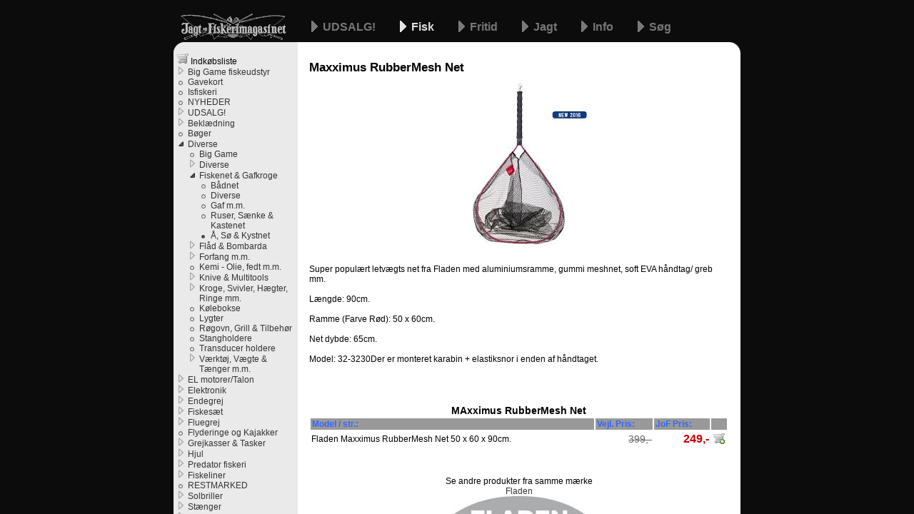

--- FILE ---
content_type: text/html; charset=UTF-8
request_url: https://www.jagtogfiskerimagasinet.dk/kat511-%C3%85,-S%C3%B8-Kystnet/side5470-Maxximus-RubberMesh-Net.html
body_size: 3435
content:
<!DOCTYPE html PUBLIC "-//W3C//DTD XHTML 1.0 Transitional//EN" "http://www.w3.org/TR/xhtml1/DTD/xhtml1-transitional.dtd"><html xmlns="http://www.w3.org/1999/xhtml"><head><meta http-equiv="Content-Type" content="text/html; charset=utf-8" /><title>Maxximus RubberMesh Net</title><meta id="viewport" name="viewport" content="width=device-width, initial-scale=1.0, maximum-scale=1.0, user-scalable=no" /><link rel="stylesheet" type="text/css" href="/theme/www.jagtogfiskerimagasinet.dk/style/style.min.css" /><meta http-equiv="content-language" content="da" /><link rel="alternate" type="application/rss+xml" title="Nyheder på Jagt og Fiskerimagasinet" href="/feed/rss/" /><link title="Jagt og Fiskerimagasinet" type="application/opensearchdescription+xml" rel="search" href="/opensearch.xml" /><link rel="canonical" href="/kat511-Å,-Sø-Kystnet/side5470-Maxximus-RubberMesh-Net.html" /><meta name="Keywords" content="Våben - Jagtudstyr - Fiskegrej | Jagt &amp; Fiskerimagasinet, Fisk, Diverse, Fiskenet &amp; Gafkroge, Å, Sø &amp; Kystnet, Maxximus RubberMesh Net" /><meta property="og:image" content="/images/fiskeri/diverse/fiskenet/32-3230-thb.jpg" /><meta property="og:image:type" content="image/jpeg" /><meta property="og:image:width" content="68" /><meta property="og:image:height" content="96" /><meta property="og:image:alt" content="" /><meta property="og:description" content="Super populært letvægts net fra Fladen med aluminiumsramme, gummi meshnet, soft EVA håndtag/ greb …" /></head><body><div id="wrapper"><div id="headder"><img src="/theme/www.jagtogfiskerimagasinet.dk/images/menu.svg" onclick="$('menu').style.left='0'" id="burger" width="30" height="30" /><a href="/" id="jof" ><img src="/theme/www.jagtogfiskerimagasinet.dk/images/logo.png" alt="Jagt og Fiskerimagasinet" width="148" height="37" title="" /></a><svg id="basket" onclick="shoppingCart.open()" xmlns="http://www.w3.org/2000/svg" width="30" height="30" viewBox="0 0 30 29.999999"><ellipse cy="25.643" cx="6.016" rx="1.794" ry="1.74" fill="#777"/><path d="M24.77 6.26c-.253 0-.538.208-.655.472-1.114 2.51-6.43 14.6-6.43 14.6H3.695c-.267 0-.482.215-.482.482v.913c0 .267.215.482.48.48 4.897-.013 9.805.024 14.694-.005.255 0 .54-.205.656-.47 2.16-4.858 6.437-14.595 6.437-14.595h3.627c.266 0 .48-.215.48-.48V6.74c0-.266-.214-.48-.48-.48z" fill="#777"/><path d="M1.995 10.41l19.085.033-4.098 9.758H3.252z" fill="#777"/><ellipse cy="25.643" cx="15.534" rx="1.794" ry="1.74" fill="#777"/><circle cx="6.423" cy="9.753" r="6.57" fill="#777" stroke="#000" stroke-width="1.134"/><text style="line-height:125%" x="6.43" y="14.435" font-size="11" font-family="Sans" fill="#000"><tspan id="count" x="6.43" y="14.11" style="text-align:center" text-anchor="middle">&nbsp;</tspan></text></svg><h2><a href="/kat901-UDSALG!/" >
                            UDSALG!
                        </a><a href="/kat1-Fisk/" class="active">
                            Fisk
                        </a><a href="/kat4-Fritid/" >
                            Fritid
                        </a><a href="/kat78-Jagt/" >
                            Jagt
                        </a><a href="/kat76-Info/" >
                            Info
                        </a><a href="/search/">Søg</a></h2></div><img src="/theme/www.jagtogfiskerimagasinet.dk/images/mainfade-l.gif" alt="" width="15" height="15" id="mainfade-l" /><img src="/theme/www.jagtogfiskerimagasinet.dk/images/mainfade-r.gif" alt="" width="17" height="15" id="mainfade-r" /></div><div id="text"  style="bottom:0px"><div id="innercontainer"><div id="date">08-05-2017 16:40:04</div><h1>Maxximus RubberMesh Net</h1><div style="text-align:center;"><img src="/images/fiskeri/diverse/fiskenet/32-3230.jpg" alt="" title="" /></div><div style="text-align:center;"><br /></div><div style="text-align:center;"><br /></div><div style="text-align:left;">Super populært letvægts net fra Fladen med aluminiumsramme, gummi meshnet, soft EVA håndtag/ greb mm.</div><div><br /></div><div>Længde: 90cm.</div><div><br /></div><div>Ramme (Farve Rød): 50 x 60cm.</div><div><br /></div><div>Net dybde: 65cm.</div><div><br /></div><div>Model: 32-3230Der er monteret karabin + elastiksnor i enden af håndtaget.</div><div><br /></div><div><br /></div><div><br /></div><div><br /></div><div id="table5306"><table class="tabel"><caption>MAxximus RubberMesh Net</caption><thead><tr><td><a href="" onclick="return getTable(511, 5306, 0)">
                    Model / str.:
                </a></td><td><a href="" onclick="return getTable(511, 5306, 1)">
                    Vejl. Pris:
                </a></td><td><a href="" onclick="return getTable(511, 5306, 2)">
                    JoF Pris:
                </a></td><td></td></tr></thead><tbody><tr><td>
                                                            Fladen Maxximus RubberMesh Net 50 x 60 x 90cm.
                                                </td><td style="text-align:right" class="XPris">
                                                                                        399,-
                                                                        </td><td style="text-align:right" class="NyPris">
                                                                                        249,-
                                                                        </td><td class="addtocart"><a href="" onclick="shoppingCart.addItem('line',29879);return false"><img src="/theme/default/images/cart_add.png" title="Tilføj til indkøbsliste" alt="+" /></a></td></tr></tbody></table></div><p vocab="http://schema.org/" typeof="Product" style="text-align:center"><meta property="brand" content="Fladen" /><meta property="name" content="Maxximus RubberMesh Net" /><meta property="image" content="/images/fiskeri/diverse/fiskenet/32-3230-thb.jpg" /><meta property="description" content="Super populært letvægts net fra Fladen med aluminiumsramme, gummi meshnet, soft EVA håndtag/ greb …" /><span property="offers" typeof="Offer"><meta property="price" content="249.00" /><meta property="priceCurrency" content="DKK" /></span><br /><span class="Pris, print">mail@jagtogfiskerimagasinet.dk</span></p></div><p align="center" style="clear:both">
    Se andre produkter fra samme mærke<br /><a href="/mærke210-Fladen/">
        Fladen
                <br /><img src="/images/fiskeri/logo/fladen-logo-thb.jpg" alt="" /></a></p></div><div id="menu"  style="bottom:0px" onclick="this.style.left='-100%'"><a name="top" class="notmobile"></a><a style="margin-left:5px" class="notmobile" href="" onclick="shoppingCart.open();return false"><img src="/theme/default/images/cart.png" alt="" /> Indkøbsliste <span id="cartCount"></span></a><span class="print" style="font-weight:bold">Fisk<br /></span><ul><li class="close"><a href="/kat792-Big-Game-fiskeudstyr/">
            Big Game fiskeudstyr
                    </a></li><li><a href="/kat421-Gavekort/">
            Gavekort
                    </a></li><li><a href="/kat347-Isfiskeri/">
            Isfiskeri
                    </a></li><li><a href="/kat658-NYHEDER/">
            NYHEDER
                    </a></li><li class="close"><a href="/kat861-UDSALG!/">
            UDSALG!
                    </a></li><li class="close"><a href="/kat9-Beklædning/">
            Beklædning
                    </a></li><li><a href="/kat88-Bøger/">
            Bøger
                    </a></li><li class="open"><a href="/kat13-Diverse/">
            Diverse
                    </a><ul><li><a href="/kat412-Big-Game/">
            Big Game
                    </a></li><li class="close"><a href="/kat323-Diverse/">
            Diverse
                    </a></li><li class="open"><a href="/kat294-Fiskenet-Gafkroge/">
            Fiskenet &amp; Gafkroge
                    </a><ul><li><a href="/kat512-Bådnet/">
            Bådnet
                    </a></li><li><a href="/kat514-Diverse/">
            Diverse
                    </a></li><li><a href="/kat513-Gaf-m.m./">
            Gaf m.m.
                    </a></li><li><a href="/kat515-Ruser,-Sænke-Kastenet/">
            Ruser, Sænke &amp; Kastenet
                    </a></li><li class="active"><a href="/kat511-Å,-Sø-Kystnet/">
            Å, Sø &amp; Kystnet
                    </a></li></ul></li><li class="close"><a href="/kat83-Flåd-Bombarda/">
            Flåd &amp; Bombarda
                    </a></li><li class="close"><a href="/kat324-Forfang-m.m./">
            Forfang m.m.
                    </a></li><li><a href="/kat650-Kemi-Olie,-fedt-m.m./">
            Kemi - Olie, fedt m.m.
                    </a></li><li class="close"><a href="/kat268-Knive-Multitools/">
            Knive &amp; Multitools
                    </a></li><li class="close"><a href="/kat504-Kroge,-Svivler,-Hægter,-Ringe-mm./">
            Kroge, Svivler, Hægter, Ringe mm.
                    </a></li><li><a href="/kat733-Kølebokse/">
            Kølebokse
                    </a></li><li><a href="/kat131-Lygter/">
            Lygter
                    </a></li><li><a href="/kat426-Røgovn,-Grill-Tilbehør/">
            Røgovn, Grill &amp; Tilbehør
                    </a></li><li><a href="/kat503-Stangholdere/">
            Stangholdere
                    </a></li><li><a href="/kat859-Transducer-holdere/">
            Transducer holdere
                    </a></li><li class="close"><a href="/kat128-Værktøj,-Vægte-Tænger-m.m./">
            Værktøj, Vægte &amp; Tænger m.m.
                    </a></li></ul></li><li class="close"><a href="/kat100-EL-motorer-Talon/">
            EL motorer/Talon
                    </a></li><li class="close"><a href="/kat12-Elektronik/">
            Elektronik
                    </a></li><li class="close"><a href="/kat14-Endegrej/">
            Endegrej
                    </a></li><li class="close"><a href="/kat3-Fiskesæt/">
            Fiskesæt
                    </a></li><li class="close"><a href="/kat157-Fluegrej/">
            Fluegrej
                    </a></li><li><a href="/kat127-Flyderinge-og-Kajakker/">
            Flyderinge og Kajakker
                    </a></li><li class="close"><a href="/kat11-Grejkasser-Tasker/">
            Grejkasser &amp; Tasker
                    </a></li><li class="close"><a href="/kat33-Hjul/">
            Hjul
                    </a></li><li class="close"><a href="/kat223-Predator-fiskeri/">
            Predator fiskeri
                    </a></li><li class="close"><a href="/kat17-Fiskeliner/">
            Fiskeliner
                    </a></li><li><a href="/kat52-RESTMARKED/">
            RESTMARKED
                    </a></li><li class="close"><a href="/kat144-Solbriller/">
            Solbriller
                    </a></li><li class="close"><a href="/kat41-Stænger/">
            Stænger
                    </a></li><li class="close"><a href="/kat28-Trolling/">
            Trolling
                    </a></li></ul></div><script type="text/javascript" src="/javascript/site.js"></script><script type="text/javascript"><!--
            (function(i,s,o,g,r,a,m){i['GoogleAnalyticsObject']=r;i[r]=i[r]||function(){
            (i[r].q=i[r].q||[]).push(arguments)},i[r].l=1*new Date();a=s.createElement(o),
            m=s.getElementsByTagName(o)[0];a.async=1;a.src=g;m.parentNode.insertBefore(a,m)
            })(window,document,'script','https://www.google-analytics.com/analytics.js','ga');

            ga('create', 'UA-1037075-1', {
                'storage': 'none',
                'clientId': localStorage.getItem('ga:clientId')
            });
            ga(function(tracker) {
                localStorage.setItem('ga:clientId', tracker.get('clientId'));
            });

            ga('send', 'pageview');
        --></script><div style="display:none"><img alt="" src="/theme/www.jagtogfiskerimagasinet.dk/images/logo-hover.gif" /><img alt="" src="/theme/www.jagtogfiskerimagasinet.dk/images/link-a.gif" /><img alt="" src="/theme/www.jagtogfiskerimagasinet.dk/images/close-h.gif" /><img alt="" src="/theme/www.jagtogfiskerimagasinet.dk/images/dod-h.gif" /></div></body></html>

--- FILE ---
content_type: text/javascript
request_url: https://www.jagtogfiskerimagasinet.dk/javascript/site.js
body_size: 78867
content:
(()=>{var t={72176:(t,e,r)=>{"use strict";function n(){return!("undefined"!=typeof __SENTRY_BROWSER_BUNDLE__&&__SENTRY_BROWSER_BUNDLE__)&&"[object process]"===Object.prototype.toString.call("undefined"!=typeof process?process:0)}function o(t,e){return t.require(e)}r.d(e,{l$:()=>o,KV:()=>n}),t=r.hmd(t)},21170:(t,e,r)=>{"use strict";r.d(e,{ph:()=>f,yW:()=>u});var n=r(72176),o=r(71235);t=r.hmd(t);const i=(0,o.Rf)(),a={nowSeconds:()=>Date.now()/1e3},s=(0,n.KV)()?function(){try{return(0,n.l$)(t,"perf_hooks").performance}catch(t){return}}():function(){const{performance:t}=i;if(t&&t.now)return{now:()=>t.now(),timeOrigin:Date.now()-t.now()}}(),c=void 0===s?a:{nowSeconds:()=>(s.timeOrigin+s.now())/1e3},u=a.nowSeconds.bind(a),f=c.nowSeconds.bind(c);let l;(()=>{const{performance:t}=i;if(!t||!t.now)return void(l="none");const e=36e5,r=t.now(),n=Date.now(),o=t.timeOrigin?Math.abs(t.timeOrigin+r-n):e,a=o<e,s=t.timing&&t.timing.navigationStart,c="number"==typeof s?Math.abs(s+r-n):e;a||c<e?o<=c?(l="timeOrigin",t.timeOrigin):l="navigationStart":l="dateNow"})()},71235:(t,e,r)=>{"use strict";function n(t){return t&&t.Math==Math?t:void 0}r.d(e,{Rf:()=>i,YO:()=>a,n2:()=>o});const o="object"==typeof globalThis&&n(globalThis)||"object"==typeof window&&n(window)||"object"==typeof self&&n(self)||"object"==typeof r.g&&n(r.g)||function(){return this}()||{};function i(){return o}function a(t,e,r){const n=r||o,i=n.__SENTRY__=n.__SENTRY__||{};return i[t]||(i[t]=e())}},19662:(t,e,r)=>{var n=r(60614),o=r(66330),i=TypeError;t.exports=function(t){if(n(t))return t;throw i(o(t)+" is not a function")}},39483:(t,e,r)=>{var n=r(4411),o=r(66330),i=TypeError;t.exports=function(t){if(n(t))return t;throw i(o(t)+" is not a constructor")}},96077:(t,e,r)=>{var n=r(60614),o=String,i=TypeError;t.exports=function(t){if("object"==typeof t||n(t))return t;throw i("Can't set "+o(t)+" as a prototype")}},51223:(t,e,r)=>{var n=r(5112),o=r(70030),i=r(3070).f,a=n("unscopables"),s=Array.prototype;null==s[a]&&i(s,a,{configurable:!0,value:o(null)}),t.exports=function(t){s[a][t]=!0}},31530:(t,e,r)=>{"use strict";var n=r(28710).charAt;t.exports=function(t,e,r){return e+(r?n(t,e).length:1)}},25787:(t,e,r)=>{var n=r(47976),o=TypeError;t.exports=function(t,e){if(n(e,t))return t;throw o("Incorrect invocation")}},19670:(t,e,r)=>{var n=r(70111),o=String,i=TypeError;t.exports=function(t){if(n(t))return t;throw i(o(t)+" is not an object")}},23013:t=>{t.exports="undefined"!=typeof ArrayBuffer&&"undefined"!=typeof DataView},7556:(t,e,r)=>{var n=r(47293);t.exports=n((function(){if("function"==typeof ArrayBuffer){var t=new ArrayBuffer(8);Object.isExtensible(t)&&Object.defineProperty(t,"a",{value:8})}}))},90260:(t,e,r)=>{"use strict";var n,o,i,a=r(23013),s=r(19781),c=r(17854),u=r(60614),f=r(70111),l=r(92597),p=r(70648),h=r(66330),d=r(68880),v=r(98052),g=r(3070).f,y=r(47976),m=r(79518),_=r(27674),b=r(5112),E=r(69711),x=r(29909),S=x.enforce,w=x.get,R=c.Int8Array,T=R&&R.prototype,A=c.Uint8ClampedArray,O=A&&A.prototype,I=R&&m(R),k=T&&m(T),N=Object.prototype,D=c.TypeError,M=b("toStringTag"),j=E("TYPED_ARRAY_TAG"),P=a&&!!_&&"Opera"!==p(c.opera),C=!1,U={Int8Array:1,Uint8Array:1,Uint8ClampedArray:1,Int16Array:2,Uint16Array:2,Int32Array:4,Uint32Array:4,Float32Array:4,Float64Array:8},B={BigInt64Array:8,BigUint64Array:8},L=function(t){var e=m(t);if(f(e)){var r=w(e);return r&&l(r,"TypedArrayConstructor")?r.TypedArrayConstructor:L(e)}},F=function(t){if(!f(t))return!1;var e=p(t);return l(U,e)||l(B,e)};for(n in U)(i=(o=c[n])&&o.prototype)?S(i).TypedArrayConstructor=o:P=!1;for(n in B)(i=(o=c[n])&&o.prototype)&&(S(i).TypedArrayConstructor=o);if((!P||!u(I)||I===Function.prototype)&&(I=function(){throw D("Incorrect invocation")},P))for(n in U)c[n]&&_(c[n],I);if((!P||!k||k===N)&&(k=I.prototype,P))for(n in U)c[n]&&_(c[n].prototype,k);if(P&&m(O)!==k&&_(O,k),s&&!l(k,M))for(n in C=!0,g(k,M,{get:function(){return f(this)?this[j]:void 0}}),U)c[n]&&d(c[n],j,n);t.exports={NATIVE_ARRAY_BUFFER_VIEWS:P,TYPED_ARRAY_TAG:C&&j,aTypedArray:function(t){if(F(t))return t;throw D("Target is not a typed array")},aTypedArrayConstructor:function(t){if(u(t)&&(!_||y(I,t)))return t;throw D(h(t)+" is not a typed array constructor")},exportTypedArrayMethod:function(t,e,r,n){if(s){if(r)for(var o in U){var i=c[o];if(i&&l(i.prototype,t))try{delete i.prototype[t]}catch(r){try{i.prototype[t]=e}catch(t){}}}k[t]&&!r||v(k,t,r?e:P&&T[t]||e,n)}},exportTypedArrayStaticMethod:function(t,e,r){var n,o;if(s){if(_){if(r)for(n in U)if((o=c[n])&&l(o,t))try{delete o[t]}catch(t){}if(I[t]&&!r)return;try{return v(I,t,r?e:P&&I[t]||e)}catch(t){}}for(n in U)!(o=c[n])||o[t]&&!r||v(o,t,e)}},getTypedArrayConstructor:L,isView:function(t){if(!f(t))return!1;var e=p(t);return"DataView"===e||l(U,e)||l(B,e)},isTypedArray:F,TypedArray:I,TypedArrayPrototype:k}},13331:(t,e,r)=>{"use strict";var n=r(17854),o=r(1702),i=r(19781),a=r(23013),s=r(76530),c=r(68880),u=r(89190),f=r(47293),l=r(25787),p=r(19303),h=r(17466),d=r(57067),v=r(11179),g=r(79518),y=r(27674),m=r(8006).f,_=r(3070).f,b=r(21285),E=r(41589),x=r(58003),S=r(29909),w=s.PROPER,R=s.CONFIGURABLE,T=S.get,A=S.set,O="ArrayBuffer",I="Wrong index",k=n.ArrayBuffer,N=k,D=N&&N.prototype,M=n.DataView,j=M&&M.prototype,P=Object.prototype,C=n.Array,U=n.RangeError,B=o(b),L=o([].reverse),F=v.pack,$=v.unpack,Y=function(t){return[255&t]},G=function(t){return[255&t,t>>8&255]},q=function(t){return[255&t,t>>8&255,t>>16&255,t>>24&255]},z=function(t){return t[3]<<24|t[2]<<16|t[1]<<8|t[0]},W=function(t){return F(t,23,4)},H=function(t){return F(t,52,8)},V=function(t,e){_(t.prototype,e,{get:function(){return T(this)[e]}})},J=function(t,e,r,n){var o=d(r),i=T(t);if(o+e>i.byteLength)throw U(I);var a=T(i.buffer).bytes,s=o+i.byteOffset,c=E(a,s,s+e);return n?c:L(c)},K=function(t,e,r,n,o,i){var a=d(r),s=T(t);if(a+e>s.byteLength)throw U(I);for(var c=T(s.buffer).bytes,u=a+s.byteOffset,f=n(+o),l=0;l<e;l++)c[u+l]=f[i?l:e-l-1]};if(a){var X=w&&k.name!==O;if(f((function(){k(1)}))&&f((function(){new k(-1)}))&&!f((function(){return new k,new k(1.5),new k(NaN),1!=k.length||X&&!R})))X&&R&&c(k,"name",O);else{(N=function(t){return l(this,D),new k(d(t))}).prototype=D;for(var Q,Z=m(k),tt=0;Z.length>tt;)(Q=Z[tt++])in N||c(N,Q,k[Q]);D.constructor=N}y&&g(j)!==P&&y(j,P);var et=new M(new N(2)),rt=o(j.setInt8);et.setInt8(0,2147483648),et.setInt8(1,2147483649),!et.getInt8(0)&&et.getInt8(1)||u(j,{setInt8:function(t,e){rt(this,t,e<<24>>24)},setUint8:function(t,e){rt(this,t,e<<24>>24)}},{unsafe:!0})}else D=(N=function(t){l(this,D);var e=d(t);A(this,{bytes:B(C(e),0),byteLength:e}),i||(this.byteLength=e)}).prototype,j=(M=function(t,e,r){l(this,j),l(t,D);var n=T(t).byteLength,o=p(e);if(o<0||o>n)throw U("Wrong offset");if(o+(r=void 0===r?n-o:h(r))>n)throw U("Wrong length");A(this,{buffer:t,byteLength:r,byteOffset:o}),i||(this.buffer=t,this.byteLength=r,this.byteOffset=o)}).prototype,i&&(V(N,"byteLength"),V(M,"buffer"),V(M,"byteLength"),V(M,"byteOffset")),u(j,{getInt8:function(t){return J(this,1,t)[0]<<24>>24},getUint8:function(t){return J(this,1,t)[0]},getInt16:function(t){var e=J(this,2,t,arguments.length>1?arguments[1]:void 0);return(e[1]<<8|e[0])<<16>>16},getUint16:function(t){var e=J(this,2,t,arguments.length>1?arguments[1]:void 0);return e[1]<<8|e[0]},getInt32:function(t){return z(J(this,4,t,arguments.length>1?arguments[1]:void 0))},getUint32:function(t){return z(J(this,4,t,arguments.length>1?arguments[1]:void 0))>>>0},getFloat32:function(t){return $(J(this,4,t,arguments.length>1?arguments[1]:void 0),23)},getFloat64:function(t){return $(J(this,8,t,arguments.length>1?arguments[1]:void 0),52)},setInt8:function(t,e){K(this,1,t,Y,e)},setUint8:function(t,e){K(this,1,t,Y,e)},setInt16:function(t,e){K(this,2,t,G,e,arguments.length>2?arguments[2]:void 0)},setUint16:function(t,e){K(this,2,t,G,e,arguments.length>2?arguments[2]:void 0)},setInt32:function(t,e){K(this,4,t,q,e,arguments.length>2?arguments[2]:void 0)},setUint32:function(t,e){K(this,4,t,q,e,arguments.length>2?arguments[2]:void 0)},setFloat32:function(t,e){K(this,4,t,W,e,arguments.length>2?arguments[2]:void 0)},setFloat64:function(t,e){K(this,8,t,H,e,arguments.length>2?arguments[2]:void 0)}});x(N,O),x(M,"DataView"),t.exports={ArrayBuffer:N,DataView:M}},1048:(t,e,r)=>{"use strict";var n=r(47908),o=r(51400),i=r(26244),a=r(85117),s=Math.min;t.exports=[].copyWithin||function(t,e){var r=n(this),c=i(r),u=o(t,c),f=o(e,c),l=arguments.length>2?arguments[2]:void 0,p=s((void 0===l?c:o(l,c))-f,c-u),h=1;for(f<u&&u<f+p&&(h=-1,f+=p-1,u+=p-1);p-- >0;)f in r?r[u]=r[f]:a(r,u),u+=h,f+=h;return r}},21285:(t,e,r)=>{"use strict";var n=r(47908),o=r(51400),i=r(26244);t.exports=function(t){for(var e=n(this),r=i(e),a=arguments.length,s=o(a>1?arguments[1]:void 0,r),c=a>2?arguments[2]:void 0,u=void 0===c?r:o(c,r);u>s;)e[s++]=t;return e}},18533:(t,e,r)=>{"use strict";var n=r(42092).forEach,o=r(9341)("forEach");t.exports=o?[].forEach:function(t){return n(this,t,arguments.length>1?arguments[1]:void 0)}},97745:(t,e,r)=>{var n=r(26244);t.exports=function(t,e){for(var r=0,o=n(e),i=new t(o);o>r;)i[r]=e[r++];return i}},48457:(t,e,r)=>{"use strict";var n=r(49974),o=r(46916),i=r(47908),a=r(53411),s=r(97659),c=r(4411),u=r(26244),f=r(86135),l=r(18554),p=r(71246),h=Array;t.exports=function(t){var e=i(t),r=c(this),d=arguments.length,v=d>1?arguments[1]:void 0,g=void 0!==v;g&&(v=n(v,d>2?arguments[2]:void 0));var y,m,_,b,E,x,S=p(e),w=0;if(!S||this===h&&s(S))for(y=u(e),m=r?new this(y):h(y);y>w;w++)x=g?v(e[w],w):e[w],f(m,w,x);else for(E=(b=l(e,S)).next,m=r?new this:[];!(_=o(E,b)).done;w++)x=g?a(b,v,[_.value,w],!0):_.value,f(m,w,x);return m.length=w,m}},41318:(t,e,r)=>{var n=r(45656),o=r(51400),i=r(26244),a=function(t){return function(e,r,a){var s,c=n(e),u=i(c),f=o(a,u);if(t&&r!=r){for(;u>f;)if((s=c[f++])!=s)return!0}else for(;u>f;f++)if((t||f in c)&&c[f]===r)return t||f||0;return!t&&-1}};t.exports={includes:a(!0),indexOf:a(!1)}},9671:(t,e,r)=>{var n=r(49974),o=r(68361),i=r(47908),a=r(26244),s=function(t){var e=1==t;return function(r,s,c){for(var u,f=i(r),l=o(f),p=n(s,c),h=a(l);h-- >0;)if(p(u=l[h],h,f))switch(t){case 0:return u;case 1:return h}return e?-1:void 0}};t.exports={findLast:s(0),findLastIndex:s(1)}},42092:(t,e,r)=>{var n=r(49974),o=r(1702),i=r(68361),a=r(47908),s=r(26244),c=r(65417),u=o([].push),f=function(t){var e=1==t,r=2==t,o=3==t,f=4==t,l=6==t,p=7==t,h=5==t||l;return function(d,v,g,y){for(var m,_,b=a(d),E=i(b),x=n(v,g),S=s(E),w=0,R=y||c,T=e?R(d,S):r||p?R(d,0):void 0;S>w;w++)if((h||w in E)&&(_=x(m=E[w],w,b),t))if(e)T[w]=_;else if(_)switch(t){case 3:return!0;case 5:return m;case 6:return w;case 2:u(T,m)}else switch(t){case 4:return!1;case 7:u(T,m)}return l?-1:o||f?f:T}};t.exports={forEach:f(0),map:f(1),filter:f(2),some:f(3),every:f(4),find:f(5),findIndex:f(6),filterReject:f(7)}},86583:(t,e,r)=>{"use strict";var n=r(22104),o=r(45656),i=r(19303),a=r(26244),s=r(9341),c=Math.min,u=[].lastIndexOf,f=!!u&&1/[1].lastIndexOf(1,-0)<0,l=s("lastIndexOf"),p=f||!l;t.exports=p?function(t){if(f)return n(u,this,arguments)||0;var e=o(this),r=a(e),s=r-1;for(arguments.length>1&&(s=c(s,i(arguments[1]))),s<0&&(s=r+s);s>=0;s--)if(s in e&&e[s]===t)return s||0;return-1}:u},81194:(t,e,r)=>{var n=r(47293),o=r(5112),i=r(7392),a=o("species");t.exports=function(t){return i>=51||!n((function(){var e=[];return(e.constructor={})[a]=function(){return{foo:1}},1!==e[t](Boolean).foo}))}},9341:(t,e,r)=>{"use strict";var n=r(47293);t.exports=function(t,e){var r=[][t];return!!r&&n((function(){r.call(null,e||function(){return 1},1)}))}},53671:(t,e,r)=>{var n=r(19662),o=r(47908),i=r(68361),a=r(26244),s=TypeError,c=function(t){return function(e,r,c,u){n(r);var f=o(e),l=i(f),p=a(f),h=t?p-1:0,d=t?-1:1;if(c<2)for(;;){if(h in l){u=l[h],h+=d;break}if(h+=d,t?h<0:p<=h)throw s("Reduce of empty array with no initial value")}for(;t?h>=0:p>h;h+=d)h in l&&(u=r(u,l[h],h,f));return u}};t.exports={left:c(!1),right:c(!0)}},83658:(t,e,r)=>{"use strict";var n=r(19781),o=r(43157),i=TypeError,a=Object.getOwnPropertyDescriptor,s=n&&!function(){if(void 0!==this)return!0;try{Object.defineProperty([],"length",{writable:!1}).length=1}catch(t){return t instanceof TypeError}}();t.exports=s?function(t,e){if(o(t)&&!a(t,"length").writable)throw i("Cannot set read only .length");return t.length=e}:function(t,e){return t.length=e}},41589:(t,e,r)=>{var n=r(51400),o=r(26244),i=r(86135),a=Array,s=Math.max;t.exports=function(t,e,r){for(var c=o(t),u=n(e,c),f=n(void 0===r?c:r,c),l=a(s(f-u,0)),p=0;u<f;u++,p++)i(l,p,t[u]);return l.length=p,l}},50206:(t,e,r)=>{var n=r(1702);t.exports=n([].slice)},94362:(t,e,r)=>{var n=r(41589),o=Math.floor,i=function(t,e){var r=t.length,c=o(r/2);return r<8?a(t,e):s(t,i(n(t,0,c),e),i(n(t,c),e),e)},a=function(t,e){for(var r,n,o=t.length,i=1;i<o;){for(n=i,r=t[i];n&&e(t[n-1],r)>0;)t[n]=t[--n];n!==i++&&(t[n]=r)}return t},s=function(t,e,r,n){for(var o=e.length,i=r.length,a=0,s=0;a<o||s<i;)t[a+s]=a<o&&s<i?n(e[a],r[s])<=0?e[a++]:r[s++]:a<o?e[a++]:r[s++];return t};t.exports=i},77475:(t,e,r)=>{var n=r(43157),o=r(4411),i=r(70111),a=r(5112)("species"),s=Array;t.exports=function(t){var e;return n(t)&&(e=t.constructor,(o(e)&&(e===s||n(e.prototype))||i(e)&&null===(e=e[a]))&&(e=void 0)),void 0===e?s:e}},65417:(t,e,r)=>{var n=r(77475);t.exports=function(t,e){return new(n(t))(0===e?0:e)}},14170:t=>{for(var e="ABCDEFGHIJKLMNOPQRSTUVWXYZabcdefghijklmnopqrstuvwxyz0123456789+/=",r={},n=0;n<66;n++)r[e.charAt(n)]=n;t.exports={itoc:e,ctoi:r}},53411:(t,e,r)=>{var n=r(19670),o=r(99212);t.exports=function(t,e,r,i){try{return i?e(n(r)[0],r[1]):e(r)}catch(e){o(t,"throw",e)}}},17072:(t,e,r)=>{var n=r(5112)("iterator"),o=!1;try{var i=0,a={next:function(){return{done:!!i++}},return:function(){o=!0}};a[n]=function(){return this},Array.from(a,(function(){throw 2}))}catch(t){}t.exports=function(t,e){if(!e&&!o)return!1;var r=!1;try{var i={};i[n]=function(){return{next:function(){return{done:r=!0}}}},t(i)}catch(t){}return r}},84326:(t,e,r)=>{var n=r(1702),o=n({}.toString),i=n("".slice);t.exports=function(t){return i(o(t),8,-1)}},70648:(t,e,r)=>{var n=r(51694),o=r(60614),i=r(84326),a=r(5112)("toStringTag"),s=Object,c="Arguments"==i(function(){return arguments}());t.exports=n?i:function(t){var e,r,n;return void 0===t?"Undefined":null===t?"Null":"string"==typeof(r=function(t,e){try{return t[e]}catch(t){}}(e=s(t),a))?r:c?i(e):"Object"==(n=i(e))&&o(e.callee)?"Arguments":n}},95631:(t,e,r)=>{"use strict";var n=r(3070).f,o=r(70030),i=r(89190),a=r(49974),s=r(25787),c=r(68554),u=r(20408),f=r(51656),l=r(76178),p=r(96340),h=r(19781),d=r(62423).fastKey,v=r(29909),g=v.set,y=v.getterFor;t.exports={getConstructor:function(t,e,r,f){var l=t((function(t,n){s(t,p),g(t,{type:e,index:o(null),first:void 0,last:void 0,size:0}),h||(t.size=0),c(n)||u(n,t[f],{that:t,AS_ENTRIES:r})})),p=l.prototype,v=y(e),m=function(t,e,r){var n,o,i=v(t),a=_(t,e);return a?a.value=r:(i.last=a={index:o=d(e,!0),key:e,value:r,previous:n=i.last,next:void 0,removed:!1},i.first||(i.first=a),n&&(n.next=a),h?i.size++:t.size++,"F"!==o&&(i.index[o]=a)),t},_=function(t,e){var r,n=v(t),o=d(e);if("F"!==o)return n.index[o];for(r=n.first;r;r=r.next)if(r.key==e)return r};return i(p,{clear:function(){for(var t=v(this),e=t.index,r=t.first;r;)r.removed=!0,r.previous&&(r.previous=r.previous.next=void 0),delete e[r.index],r=r.next;t.first=t.last=void 0,h?t.size=0:this.size=0},delete:function(t){var e=this,r=v(e),n=_(e,t);if(n){var o=n.next,i=n.previous;delete r.index[n.index],n.removed=!0,i&&(i.next=o),o&&(o.previous=i),r.first==n&&(r.first=o),r.last==n&&(r.last=i),h?r.size--:e.size--}return!!n},forEach:function(t){for(var e,r=v(this),n=a(t,arguments.length>1?arguments[1]:void 0);e=e?e.next:r.first;)for(n(e.value,e.key,this);e&&e.removed;)e=e.previous},has:function(t){return!!_(this,t)}}),i(p,r?{get:function(t){var e=_(this,t);return e&&e.value},set:function(t,e){return m(this,0===t?0:t,e)}}:{add:function(t){return m(this,t=0===t?0:t,t)}}),h&&n(p,"size",{get:function(){return v(this).size}}),l},setStrong:function(t,e,r){var n=e+" Iterator",o=y(e),i=y(n);f(t,e,(function(t,e){g(this,{type:n,target:t,state:o(t),kind:e,last:void 0})}),(function(){for(var t=i(this),e=t.kind,r=t.last;r&&r.removed;)r=r.previous;return t.target&&(t.last=r=r?r.next:t.state.first)?l("keys"==e?r.key:"values"==e?r.value:[r.key,r.value],!1):(t.target=void 0,l(void 0,!0))}),r?"entries":"values",!r,!0),p(e)}}},29320:(t,e,r)=>{"use strict";var n=r(1702),o=r(89190),i=r(62423).getWeakData,a=r(25787),s=r(19670),c=r(68554),u=r(70111),f=r(20408),l=r(42092),p=r(92597),h=r(29909),d=h.set,v=h.getterFor,g=l.find,y=l.findIndex,m=n([].splice),_=0,b=function(t){return t.frozen||(t.frozen=new E)},E=function(){this.entries=[]},x=function(t,e){return g(t.entries,(function(t){return t[0]===e}))};E.prototype={get:function(t){var e=x(this,t);if(e)return e[1]},has:function(t){return!!x(this,t)},set:function(t,e){var r=x(this,t);r?r[1]=e:this.entries.push([t,e])},delete:function(t){var e=y(this.entries,(function(e){return e[0]===t}));return~e&&m(this.entries,e,1),!!~e}},t.exports={getConstructor:function(t,e,r,n){var l=t((function(t,o){a(t,h),d(t,{type:e,id:_++,frozen:void 0}),c(o)||f(o,t[n],{that:t,AS_ENTRIES:r})})),h=l.prototype,g=v(e),y=function(t,e,r){var n=g(t),o=i(s(e),!0);return!0===o?b(n).set(e,r):o[n.id]=r,t};return o(h,{delete:function(t){var e=g(this);if(!u(t))return!1;var r=i(t);return!0===r?b(e).delete(t):r&&p(r,e.id)&&delete r[e.id]},has:function(t){var e=g(this);if(!u(t))return!1;var r=i(t);return!0===r?b(e).has(t):r&&p(r,e.id)}}),o(h,r?{get:function(t){var e=g(this);if(u(t)){var r=i(t);return!0===r?b(e).get(t):r?r[e.id]:void 0}},set:function(t,e){return y(this,t,e)}}:{add:function(t){return y(this,t,!0)}}),l}}},77710:(t,e,r)=>{"use strict";var n=r(82109),o=r(17854),i=r(1702),a=r(54705),s=r(98052),c=r(62423),u=r(20408),f=r(25787),l=r(60614),p=r(68554),h=r(70111),d=r(47293),v=r(17072),g=r(58003),y=r(79587);t.exports=function(t,e,r){var m=-1!==t.indexOf("Map"),_=-1!==t.indexOf("Weak"),b=m?"set":"add",E=o[t],x=E&&E.prototype,S=E,w={},R=function(t){var e=i(x[t]);s(x,t,"add"==t?function(t){return e(this,0===t?0:t),this}:"delete"==t?function(t){return!(_&&!h(t))&&e(this,0===t?0:t)}:"get"==t?function(t){return _&&!h(t)?void 0:e(this,0===t?0:t)}:"has"==t?function(t){return!(_&&!h(t))&&e(this,0===t?0:t)}:function(t,r){return e(this,0===t?0:t,r),this})};if(a(t,!l(E)||!(_||x.forEach&&!d((function(){(new E).entries().next()})))))S=r.getConstructor(e,t,m,b),c.enable();else if(a(t,!0)){var T=new S,A=T[b](_?{}:-0,1)!=T,O=d((function(){T.has(1)})),I=v((function(t){new E(t)})),k=!_&&d((function(){for(var t=new E,e=5;e--;)t[b](e,e);return!t.has(-0)}));I||((S=e((function(t,e){f(t,x);var r=y(new E,t,S);return p(e)||u(e,r[b],{that:r,AS_ENTRIES:m}),r}))).prototype=x,x.constructor=S),(O||k)&&(R("delete"),R("has"),m&&R("get")),(k||A)&&R(b),_&&x.clear&&delete x.clear}return w[t]=S,n({global:!0,constructor:!0,forced:S!=E},w),g(S,t),_||r.setStrong(S,t,m),S}},99920:(t,e,r)=>{var n=r(92597),o=r(53887),i=r(31236),a=r(3070);t.exports=function(t,e,r){for(var s=o(e),c=a.f,u=i.f,f=0;f<s.length;f++){var l=s[f];n(t,l)||r&&n(r,l)||c(t,l,u(e,l))}}},84964:(t,e,r)=>{var n=r(5112)("match");t.exports=function(t){var e=/./;try{"/./"[t](e)}catch(r){try{return e[n]=!1,"/./"[t](e)}catch(t){}}return!1}},49920:(t,e,r)=>{var n=r(47293);t.exports=!n((function(){function t(){}return t.prototype.constructor=null,Object.getPrototypeOf(new t)!==t.prototype}))},14230:(t,e,r)=>{var n=r(1702),o=r(84488),i=r(41340),a=/"/g,s=n("".replace);t.exports=function(t,e,r,n){var c=i(o(t)),u="<"+e;return""!==r&&(u+=" "+r+'="'+s(i(n),a,"&quot;")+'"'),u+">"+c+"</"+e+">"}},76178:t=>{t.exports=function(t,e){return{value:t,done:e}}},68880:(t,e,r)=>{var n=r(19781),o=r(3070),i=r(79114);t.exports=n?function(t,e,r){return o.f(t,e,i(1,r))}:function(t,e,r){return t[e]=r,t}},79114:t=>{t.exports=function(t,e){return{enumerable:!(1&t),configurable:!(2&t),writable:!(4&t),value:e}}},86135:(t,e,r)=>{"use strict";var n=r(34948),o=r(3070),i=r(79114);t.exports=function(t,e,r){var a=n(e);a in t?o.f(t,a,i(0,r)):t[a]=r}},85573:(t,e,r)=>{"use strict";var n=r(1702),o=r(47293),i=r(76650).start,a=RangeError,s=isFinite,c=Math.abs,u=Date.prototype,f=u.toISOString,l=n(u.getTime),p=n(u.getUTCDate),h=n(u.getUTCFullYear),d=n(u.getUTCHours),v=n(u.getUTCMilliseconds),g=n(u.getUTCMinutes),y=n(u.getUTCMonth),m=n(u.getUTCSeconds);t.exports=o((function(){return"0385-07-25T07:06:39.999Z"!=f.call(new Date(-50000000000001))}))||!o((function(){f.call(new Date(NaN))}))?function(){if(!s(l(this)))throw a("Invalid time value");var t=this,e=h(t),r=v(t),n=e<0?"-":e>9999?"+":"";return n+i(c(e),n?6:4,0)+"-"+i(y(t)+1,2,0)+"-"+i(p(t),2,0)+"T"+i(d(t),2,0)+":"+i(g(t),2,0)+":"+i(m(t),2,0)+"."+i(r,3,0)+"Z"}:f},38709:(t,e,r)=>{"use strict";var n=r(19670),o=r(92140),i=TypeError;t.exports=function(t){if(n(this),"string"===t||"default"===t)t="string";else if("number"!==t)throw i("Incorrect hint");return o(this,t)}},47045:(t,e,r)=>{var n=r(56339),o=r(3070);t.exports=function(t,e,r){return r.get&&n(r.get,e,{getter:!0}),r.set&&n(r.set,e,{setter:!0}),o.f(t,e,r)}},98052:(t,e,r)=>{var n=r(60614),o=r(3070),i=r(56339),a=r(13072);t.exports=function(t,e,r,s){s||(s={});var c=s.enumerable,u=void 0!==s.name?s.name:e;if(n(r)&&i(r,u,s),s.global)c?t[e]=r:a(e,r);else{try{s.unsafe?t[e]&&(c=!0):delete t[e]}catch(t){}c?t[e]=r:o.f(t,e,{value:r,enumerable:!1,configurable:!s.nonConfigurable,writable:!s.nonWritable})}return t}},89190:(t,e,r)=>{var n=r(98052);t.exports=function(t,e,r){for(var o in e)n(t,o,e[o],r);return t}},13072:(t,e,r)=>{var n=r(17854),o=Object.defineProperty;t.exports=function(t,e){try{o(n,t,{value:e,configurable:!0,writable:!0})}catch(r){n[t]=e}return e}},85117:(t,e,r)=>{"use strict";var n=r(66330),o=TypeError;t.exports=function(t,e){if(!delete t[e])throw o("Cannot delete property "+n(e)+" of "+n(t))}},19781:(t,e,r)=>{var n=r(47293);t.exports=!n((function(){return 7!=Object.defineProperty({},1,{get:function(){return 7}})[1]}))},4154:t=>{var e="object"==typeof document&&document.all,r=void 0===e&&void 0!==e;t.exports={all:e,IS_HTMLDDA:r}},80317:(t,e,r)=>{var n=r(17854),o=r(70111),i=n.document,a=o(i)&&o(i.createElement);t.exports=function(t){return a?i.createElement(t):{}}},7207:t=>{var e=TypeError;t.exports=function(t){if(t>9007199254740991)throw e("Maximum allowed index exceeded");return t}},93678:t=>{t.exports={IndexSizeError:{s:"INDEX_SIZE_ERR",c:1,m:1},DOMStringSizeError:{s:"DOMSTRING_SIZE_ERR",c:2,m:0},HierarchyRequestError:{s:"HIERARCHY_REQUEST_ERR",c:3,m:1},WrongDocumentError:{s:"WRONG_DOCUMENT_ERR",c:4,m:1},InvalidCharacterError:{s:"INVALID_CHARACTER_ERR",c:5,m:1},NoDataAllowedError:{s:"NO_DATA_ALLOWED_ERR",c:6,m:0},NoModificationAllowedError:{s:"NO_MODIFICATION_ALLOWED_ERR",c:7,m:1},NotFoundError:{s:"NOT_FOUND_ERR",c:8,m:1},NotSupportedError:{s:"NOT_SUPPORTED_ERR",c:9,m:1},InUseAttributeError:{s:"INUSE_ATTRIBUTE_ERR",c:10,m:1},InvalidStateError:{s:"INVALID_STATE_ERR",c:11,m:1},SyntaxError:{s:"SYNTAX_ERR",c:12,m:1},InvalidModificationError:{s:"INVALID_MODIFICATION_ERR",c:13,m:1},NamespaceError:{s:"NAMESPACE_ERR",c:14,m:1},InvalidAccessError:{s:"INVALID_ACCESS_ERR",c:15,m:1},ValidationError:{s:"VALIDATION_ERR",c:16,m:0},TypeMismatchError:{s:"TYPE_MISMATCH_ERR",c:17,m:1},SecurityError:{s:"SECURITY_ERR",c:18,m:1},NetworkError:{s:"NETWORK_ERR",c:19,m:1},AbortError:{s:"ABORT_ERR",c:20,m:1},URLMismatchError:{s:"URL_MISMATCH_ERR",c:21,m:1},QuotaExceededError:{s:"QUOTA_EXCEEDED_ERR",c:22,m:1},TimeoutError:{s:"TIMEOUT_ERR",c:23,m:1},InvalidNodeTypeError:{s:"INVALID_NODE_TYPE_ERR",c:24,m:1},DataCloneError:{s:"DATA_CLONE_ERR",c:25,m:1}}},48324:t=>{t.exports={CSSRuleList:0,CSSStyleDeclaration:0,CSSValueList:0,ClientRectList:0,DOMRectList:0,DOMStringList:0,DOMTokenList:1,DataTransferItemList:0,FileList:0,HTMLAllCollection:0,HTMLCollection:0,HTMLFormElement:0,HTMLSelectElement:0,MediaList:0,MimeTypeArray:0,NamedNodeMap:0,NodeList:1,PaintRequestList:0,Plugin:0,PluginArray:0,SVGLengthList:0,SVGNumberList:0,SVGPathSegList:0,SVGPointList:0,SVGStringList:0,SVGTransformList:0,SourceBufferList:0,StyleSheetList:0,TextTrackCueList:0,TextTrackList:0,TouchList:0}},98509:(t,e,r)=>{var n=r(80317)("span").classList,o=n&&n.constructor&&n.constructor.prototype;t.exports=o===Object.prototype?void 0:o},68886:(t,e,r)=>{var n=r(88113).match(/firefox\/(\d+)/i);t.exports=!!n&&+n[1]},7871:(t,e,r)=>{var n=r(83823),o=r(35268);t.exports=!n&&!o&&"object"==typeof window&&"object"==typeof document},83823:t=>{t.exports="object"==typeof Deno&&Deno&&"object"==typeof Deno.version},30256:(t,e,r)=>{var n=r(88113);t.exports=/MSIE|Trident/.test(n)},71528:(t,e,r)=>{var n=r(88113),o=r(17854);t.exports=/ipad|iphone|ipod/i.test(n)&&void 0!==o.Pebble},6833:(t,e,r)=>{var n=r(88113);t.exports=/(?:ipad|iphone|ipod).*applewebkit/i.test(n)},35268:(t,e,r)=>{var n=r(84326),o=r(17854);t.exports="process"==n(o.process)},71036:(t,e,r)=>{var n=r(88113);t.exports=/web0s(?!.*chrome)/i.test(n)},88113:(t,e,r)=>{var n=r(35005);t.exports=n("navigator","userAgent")||""},7392:(t,e,r)=>{var n,o,i=r(17854),a=r(88113),s=i.process,c=i.Deno,u=s&&s.versions||c&&c.version,f=u&&u.v8;f&&(o=(n=f.split("."))[0]>0&&n[0]<4?1:+(n[0]+n[1])),!o&&a&&(!(n=a.match(/Edge\/(\d+)/))||n[1]>=74)&&(n=a.match(/Chrome\/(\d+)/))&&(o=+n[1]),t.exports=o},98008:(t,e,r)=>{var n=r(88113).match(/AppleWebKit\/(\d+)\./);t.exports=!!n&&+n[1]},80748:t=>{t.exports=["constructor","hasOwnProperty","isPrototypeOf","propertyIsEnumerable","toLocaleString","toString","valueOf"]},11060:(t,e,r)=>{var n=r(1702),o=Error,i=n("".replace),a=String(o("zxcasd").stack),s=/\n\s*at [^:]*:[^\n]*/,c=s.test(a);t.exports=function(t,e){if(c&&"string"==typeof t&&!o.prepareStackTrace)for(;e--;)t=i(t,s,"");return t}},22914:(t,e,r)=>{var n=r(47293),o=r(79114);t.exports=!n((function(){var t=Error("a");return!("stack"in t)||(Object.defineProperty(t,"stack",o(1,7)),7!==t.stack)}))},7762:(t,e,r)=>{"use strict";var n=r(19781),o=r(47293),i=r(19670),a=r(70030),s=r(56277),c=Error.prototype.toString,u=o((function(){if(n){var t=a(Object.defineProperty({},"name",{get:function(){return this===t}}));if("true"!==c.call(t))return!0}return"2: 1"!==c.call({message:1,name:2})||"Error"!==c.call({})}));t.exports=u?function(){var t=i(this),e=s(t.name,"Error"),r=s(t.message);return e?r?e+": "+r:e:r}:c},82109:(t,e,r)=>{var n=r(17854),o=r(31236).f,i=r(68880),a=r(98052),s=r(13072),c=r(99920),u=r(54705);t.exports=function(t,e){var r,f,l,p,h,d=t.target,v=t.global,g=t.stat;if(r=v?n:g?n[d]||s(d,{}):(n[d]||{}).prototype)for(f in e){if(p=e[f],l=t.dontCallGetSet?(h=o(r,f))&&h.value:r[f],!u(v?f:d+(g?".":"#")+f,t.forced)&&void 0!==l){if(typeof p==typeof l)continue;c(p,l)}(t.sham||l&&l.sham)&&i(p,"sham",!0),a(r,f,p,t)}}},47293:t=>{t.exports=function(t){try{return!!t()}catch(t){return!0}}},27007:(t,e,r)=>{"use strict";r(74916);var n=r(21470),o=r(98052),i=r(22261),a=r(47293),s=r(5112),c=r(68880),u=s("species"),f=RegExp.prototype;t.exports=function(t,e,r,l){var p=s(t),h=!a((function(){var e={};return e[p]=function(){return 7},7!=""[t](e)})),d=h&&!a((function(){var e=!1,r=/a/;return"split"===t&&((r={}).constructor={},r.constructor[u]=function(){return r},r.flags="",r[p]=/./[p]),r.exec=function(){return e=!0,null},r[p](""),!e}));if(!h||!d||r){var v=n(/./[p]),g=e(p,""[t],(function(t,e,r,o,a){var s=n(t),c=e.exec;return c===i||c===f.exec?h&&!a?{done:!0,value:v(e,r,o)}:{done:!0,value:s(r,e,o)}:{done:!1}}));o(String.prototype,t,g[0]),o(f,p,g[1])}l&&c(f[p],"sham",!0)}},6790:(t,e,r)=>{"use strict";var n=r(43157),o=r(26244),i=r(7207),a=r(49974),s=function(t,e,r,c,u,f,l,p){for(var h,d,v=u,g=0,y=!!l&&a(l,p);g<c;)g in r&&(h=y?y(r[g],g,e):r[g],f>0&&n(h)?(d=o(h),v=s(t,e,h,d,v,f-1)-1):(i(v+1),t[v]=h),v++),g++;return v};t.exports=s},76677:(t,e,r)=>{var n=r(47293);t.exports=!n((function(){return Object.isExtensible(Object.preventExtensions({}))}))},22104:(t,e,r)=>{var n=r(34374),o=Function.prototype,i=o.apply,a=o.call;t.exports="object"==typeof Reflect&&Reflect.apply||(n?a.bind(i):function(){return a.apply(i,arguments)})},49974:(t,e,r)=>{var n=r(21470),o=r(19662),i=r(34374),a=n(n.bind);t.exports=function(t,e){return o(t),void 0===e?t:i?a(t,e):function(){return t.apply(e,arguments)}}},34374:(t,e,r)=>{var n=r(47293);t.exports=!n((function(){var t=function(){}.bind();return"function"!=typeof t||t.hasOwnProperty("prototype")}))},27065:(t,e,r)=>{"use strict";var n=r(1702),o=r(19662),i=r(70111),a=r(92597),s=r(50206),c=r(34374),u=Function,f=n([].concat),l=n([].join),p={},h=function(t,e,r){if(!a(p,e)){for(var n=[],o=0;o<e;o++)n[o]="a["+o+"]";p[e]=u("C,a","return new C("+l(n,",")+")")}return p[e](t,r)};t.exports=c?u.bind:function(t){var e=o(this),r=e.prototype,n=s(arguments,1),a=function(){var r=f(n,s(arguments));return this instanceof a?h(e,r.length,r):e.apply(t,r)};return i(r)&&(a.prototype=r),a}},46916:(t,e,r)=>{var n=r(34374),o=Function.prototype.call;t.exports=n?o.bind(o):function(){return o.apply(o,arguments)}},76530:(t,e,r)=>{var n=r(19781),o=r(92597),i=Function.prototype,a=n&&Object.getOwnPropertyDescriptor,s=o(i,"name"),c=s&&"something"===function(){}.name,u=s&&(!n||n&&a(i,"name").configurable);t.exports={EXISTS:s,PROPER:c,CONFIGURABLE:u}},21470:(t,e,r)=>{var n=r(84326),o=r(1702);t.exports=function(t){if("Function"===n(t))return o(t)}},1702:(t,e,r)=>{var n=r(34374),o=Function.prototype,i=o.call,a=n&&o.bind.bind(i,i);t.exports=n?a:function(t){return function(){return i.apply(t,arguments)}}},35005:(t,e,r)=>{var n=r(17854),o=r(60614),i=function(t){return o(t)?t:void 0};t.exports=function(t,e){return arguments.length<2?i(n[t]):n[t]&&n[t][e]}},71246:(t,e,r)=>{var n=r(70648),o=r(58173),i=r(68554),a=r(97497),s=r(5112)("iterator");t.exports=function(t){if(!i(t))return o(t,s)||o(t,"@@iterator")||a[n(t)]}},18554:(t,e,r)=>{var n=r(46916),o=r(19662),i=r(19670),a=r(66330),s=r(71246),c=TypeError;t.exports=function(t,e){var r=arguments.length<2?s(t):e;if(o(r))return i(n(r,t));throw c(a(t)+" is not iterable")}},58173:(t,e,r)=>{var n=r(19662),o=r(68554);t.exports=function(t,e){var r=t[e];return o(r)?void 0:n(r)}},10647:(t,e,r)=>{var n=r(1702),o=r(47908),i=Math.floor,a=n("".charAt),s=n("".replace),c=n("".slice),u=/\$([$&'`]|\d{1,2}|<[^>]*>)/g,f=/\$([$&'`]|\d{1,2})/g;t.exports=function(t,e,r,n,l,p){var h=r+t.length,d=n.length,v=f;return void 0!==l&&(l=o(l),v=u),s(p,v,(function(o,s){var u;switch(a(s,0)){case"$":return"$";case"&":return t;case"`":return c(e,0,r);case"'":return c(e,h);case"<":u=l[c(s,1,-1)];break;default:var f=+s;if(0===f)return o;if(f>d){var p=i(f/10);return 0===p?o:p<=d?void 0===n[p-1]?a(s,1):n[p-1]+a(s,1):o}u=n[f-1]}return void 0===u?"":u}))}},17854:(t,e,r)=>{var n=function(t){return t&&t.Math==Math&&t};t.exports=n("object"==typeof globalThis&&globalThis)||n("object"==typeof window&&window)||n("object"==typeof self&&self)||n("object"==typeof r.g&&r.g)||function(){return this}()||Function("return this")()},92597:(t,e,r)=>{var n=r(1702),o=r(47908),i=n({}.hasOwnProperty);t.exports=Object.hasOwn||function(t,e){return i(o(t),e)}},3501:t=>{t.exports={}},842:(t,e,r)=>{var n=r(17854);t.exports=function(t,e){var r=n.console;r&&r.error&&(1==arguments.length?r.error(t):r.error(t,e))}},60490:(t,e,r)=>{var n=r(35005);t.exports=n("document","documentElement")},64664:(t,e,r)=>{var n=r(19781),o=r(47293),i=r(80317);t.exports=!n&&!o((function(){return 7!=Object.defineProperty(i("div"),"a",{get:function(){return 7}}).a}))},11179:t=>{var e=Array,r=Math.abs,n=Math.pow,o=Math.floor,i=Math.log,a=Math.LN2;t.exports={pack:function(t,s,c){var u,f,l,p=e(c),h=8*c-s-1,d=(1<<h)-1,v=d>>1,g=23===s?n(2,-24)-n(2,-77):0,y=t<0||0===t&&1/t<0?1:0,m=0;for((t=r(t))!=t||t===1/0?(f=t!=t?1:0,u=d):(u=o(i(t)/a),t*(l=n(2,-u))<1&&(u--,l*=2),(t+=u+v>=1?g/l:g*n(2,1-v))*l>=2&&(u++,l/=2),u+v>=d?(f=0,u=d):u+v>=1?(f=(t*l-1)*n(2,s),u+=v):(f=t*n(2,v-1)*n(2,s),u=0));s>=8;)p[m++]=255&f,f/=256,s-=8;for(u=u<<s|f,h+=s;h>0;)p[m++]=255&u,u/=256,h-=8;return p[--m]|=128*y,p},unpack:function(t,e){var r,o=t.length,i=8*o-e-1,a=(1<<i)-1,s=a>>1,c=i-7,u=o-1,f=t[u--],l=127&f;for(f>>=7;c>0;)l=256*l+t[u--],c-=8;for(r=l&(1<<-c)-1,l>>=-c,c+=e;c>0;)r=256*r+t[u--],c-=8;if(0===l)l=1-s;else{if(l===a)return r?NaN:f?-1/0:1/0;r+=n(2,e),l-=s}return(f?-1:1)*r*n(2,l-e)}}},68361:(t,e,r)=>{var n=r(1702),o=r(47293),i=r(84326),a=Object,s=n("".split);t.exports=o((function(){return!a("z").propertyIsEnumerable(0)}))?function(t){return"String"==i(t)?s(t,""):a(t)}:a},79587:(t,e,r)=>{var n=r(60614),o=r(70111),i=r(27674);t.exports=function(t,e,r){var a,s;return i&&n(a=e.constructor)&&a!==r&&o(s=a.prototype)&&s!==r.prototype&&i(t,s),t}},42788:(t,e,r)=>{var n=r(1702),o=r(60614),i=r(5465),a=n(Function.toString);o(i.inspectSource)||(i.inspectSource=function(t){return a(t)}),t.exports=i.inspectSource},58340:(t,e,r)=>{var n=r(70111),o=r(68880);t.exports=function(t,e){n(e)&&"cause"in e&&o(t,"cause",e.cause)}},62423:(t,e,r)=>{var n=r(82109),o=r(1702),i=r(3501),a=r(70111),s=r(92597),c=r(3070).f,u=r(8006),f=r(1156),l=r(52050),p=r(69711),h=r(76677),d=!1,v=p("meta"),g=0,y=function(t){c(t,v,{value:{objectID:"O"+g++,weakData:{}}})},m=t.exports={enable:function(){m.enable=function(){},d=!0;var t=u.f,e=o([].splice),r={};r[v]=1,t(r).length&&(u.f=function(r){for(var n=t(r),o=0,i=n.length;o<i;o++)if(n[o]===v){e(n,o,1);break}return n},n({target:"Object",stat:!0,forced:!0},{getOwnPropertyNames:f.f}))},fastKey:function(t,e){if(!a(t))return"symbol"==typeof t?t:("string"==typeof t?"S":"P")+t;if(!s(t,v)){if(!l(t))return"F";if(!e)return"E";y(t)}return t[v].objectID},getWeakData:function(t,e){if(!s(t,v)){if(!l(t))return!0;if(!e)return!1;y(t)}return t[v].weakData},onFreeze:function(t){return h&&d&&l(t)&&!s(t,v)&&y(t),t}};i[v]=!0},29909:(t,e,r)=>{var n,o,i,a=r(94811),s=r(17854),c=r(70111),u=r(68880),f=r(92597),l=r(5465),p=r(6200),h=r(3501),d="Object already initialized",v=s.TypeError,g=s.WeakMap;if(a||l.state){var y=l.state||(l.state=new g);y.get=y.get,y.has=y.has,y.set=y.set,n=function(t,e){if(y.has(t))throw v(d);return e.facade=t,y.set(t,e),e},o=function(t){return y.get(t)||{}},i=function(t){return y.has(t)}}else{var m=p("state");h[m]=!0,n=function(t,e){if(f(t,m))throw v(d);return e.facade=t,u(t,m,e),e},o=function(t){return f(t,m)?t[m]:{}},i=function(t){return f(t,m)}}t.exports={set:n,get:o,has:i,enforce:function(t){return i(t)?o(t):n(t,{})},getterFor:function(t){return function(e){var r;if(!c(e)||(r=o(e)).type!==t)throw v("Incompatible receiver, "+t+" required");return r}}}},97659:(t,e,r)=>{var n=r(5112),o=r(97497),i=n("iterator"),a=Array.prototype;t.exports=function(t){return void 0!==t&&(o.Array===t||a[i]===t)}},43157:(t,e,r)=>{var n=r(84326);t.exports=Array.isArray||function(t){return"Array"==n(t)}},44067:(t,e,r)=>{var n=r(70648),o=r(1702)("".slice);t.exports=function(t){return"Big"===o(n(t),0,3)}},60614:(t,e,r)=>{var n=r(4154),o=n.all;t.exports=n.IS_HTMLDDA?function(t){return"function"==typeof t||t===o}:function(t){return"function"==typeof t}},4411:(t,e,r)=>{var n=r(1702),o=r(47293),i=r(60614),a=r(70648),s=r(35005),c=r(42788),u=function(){},f=[],l=s("Reflect","construct"),p=/^\s*(?:class|function)\b/,h=n(p.exec),d=!p.exec(u),v=function(t){if(!i(t))return!1;try{return l(u,f,t),!0}catch(t){return!1}},g=function(t){if(!i(t))return!1;switch(a(t)){case"AsyncFunction":case"GeneratorFunction":case"AsyncGeneratorFunction":return!1}try{return d||!!h(p,c(t))}catch(t){return!0}};g.sham=!0,t.exports=!l||o((function(){var t;return v(v.call)||!v(Object)||!v((function(){t=!0}))||t}))?g:v},45032:(t,e,r)=>{var n=r(92597);t.exports=function(t){return void 0!==t&&(n(t,"value")||n(t,"writable"))}},54705:(t,e,r)=>{var n=r(47293),o=r(60614),i=/#|\.prototype\./,a=function(t,e){var r=c[s(t)];return r==f||r!=u&&(o(e)?n(e):!!e)},s=a.normalize=function(t){return String(t).replace(i,".").toLowerCase()},c=a.data={},u=a.NATIVE="N",f=a.POLYFILL="P";t.exports=a},55988:(t,e,r)=>{var n=r(70111),o=Math.floor;t.exports=Number.isInteger||function(t){return!n(t)&&isFinite(t)&&o(t)===t}},68554:t=>{t.exports=function(t){return null==t}},70111:(t,e,r)=>{var n=r(60614),o=r(4154),i=o.all;t.exports=o.IS_HTMLDDA?function(t){return"object"==typeof t?null!==t:n(t)||t===i}:function(t){return"object"==typeof t?null!==t:n(t)}},31913:t=>{t.exports=!1},47850:(t,e,r)=>{var n=r(70111),o=r(84326),i=r(5112)("match");t.exports=function(t){var e;return n(t)&&(void 0!==(e=t[i])?!!e:"RegExp"==o(t))}},52190:(t,e,r)=>{var n=r(35005),o=r(60614),i=r(47976),a=r(43307),s=Object;t.exports=a?function(t){return"symbol"==typeof t}:function(t){var e=n("Symbol");return o(e)&&i(e.prototype,s(t))}},20408:(t,e,r)=>{var n=r(49974),o=r(46916),i=r(19670),a=r(66330),s=r(97659),c=r(26244),u=r(47976),f=r(18554),l=r(71246),p=r(99212),h=TypeError,d=function(t,e){this.stopped=t,this.result=e},v=d.prototype;t.exports=function(t,e,r){var g,y,m,_,b,E,x,S=r&&r.that,w=!(!r||!r.AS_ENTRIES),R=!(!r||!r.IS_RECORD),T=!(!r||!r.IS_ITERATOR),A=!(!r||!r.INTERRUPTED),O=n(e,S),I=function(t){return g&&p(g,"normal",t),new d(!0,t)},k=function(t){return w?(i(t),A?O(t[0],t[1],I):O(t[0],t[1])):A?O(t,I):O(t)};if(R)g=t.iterator;else if(T)g=t;else{if(!(y=l(t)))throw h(a(t)+" is not iterable");if(s(y)){for(m=0,_=c(t);_>m;m++)if((b=k(t[m]))&&u(v,b))return b;return new d(!1)}g=f(t,y)}for(E=R?t.next:g.next;!(x=o(E,g)).done;){try{b=k(x.value)}catch(t){p(g,"throw",t)}if("object"==typeof b&&b&&u(v,b))return b}return new d(!1)}},99212:(t,e,r)=>{var n=r(46916),o=r(19670),i=r(58173);t.exports=function(t,e,r){var a,s;o(t);try{if(!(a=i(t,"return"))){if("throw"===e)throw r;return r}a=n(a,t)}catch(t){s=!0,a=t}if("throw"===e)throw r;if(s)throw a;return o(a),r}},63061:(t,e,r)=>{"use strict";var n=r(13383).IteratorPrototype,o=r(70030),i=r(79114),a=r(58003),s=r(97497),c=function(){return this};t.exports=function(t,e,r,u){var f=e+" Iterator";return t.prototype=o(n,{next:i(+!u,r)}),a(t,f,!1,!0),s[f]=c,t}},51656:(t,e,r)=>{"use strict";var n=r(82109),o=r(46916),i=r(31913),a=r(76530),s=r(60614),c=r(63061),u=r(79518),f=r(27674),l=r(58003),p=r(68880),h=r(98052),d=r(5112),v=r(97497),g=r(13383),y=a.PROPER,m=a.CONFIGURABLE,_=g.IteratorPrototype,b=g.BUGGY_SAFARI_ITERATORS,E=d("iterator"),x="keys",S="values",w="entries",R=function(){return this};t.exports=function(t,e,r,a,d,g,T){c(r,e,a);var A,O,I,k=function(t){if(t===d&&P)return P;if(!b&&t in M)return M[t];switch(t){case x:case S:case w:return function(){return new r(this,t)}}return function(){return new r(this)}},N=e+" Iterator",D=!1,M=t.prototype,j=M[E]||M["@@iterator"]||d&&M[d],P=!b&&j||k(d),C="Array"==e&&M.entries||j;if(C&&(A=u(C.call(new t)))!==Object.prototype&&A.next&&(i||u(A)===_||(f?f(A,_):s(A[E])||h(A,E,R)),l(A,N,!0,!0),i&&(v[N]=R)),y&&d==S&&j&&j.name!==S&&(!i&&m?p(M,"name",S):(D=!0,P=function(){return o(j,this)})),d)if(O={values:k(S),keys:g?P:k(x),entries:k(w)},T)for(I in O)(b||D||!(I in M))&&h(M,I,O[I]);else n({target:e,proto:!0,forced:b||D},O);return i&&!T||M[E]===P||h(M,E,P,{name:d}),v[e]=P,O}},13383:(t,e,r)=>{"use strict";var n,o,i,a=r(47293),s=r(60614),c=r(70111),u=r(70030),f=r(79518),l=r(98052),p=r(5112),h=r(31913),d=p("iterator"),v=!1;[].keys&&("next"in(i=[].keys())?(o=f(f(i)))!==Object.prototype&&(n=o):v=!0),!c(n)||a((function(){var t={};return n[d].call(t)!==t}))?n={}:h&&(n=u(n)),s(n[d])||l(n,d,(function(){return this})),t.exports={IteratorPrototype:n,BUGGY_SAFARI_ITERATORS:v}},97497:t=>{t.exports={}},26244:(t,e,r)=>{var n=r(17466);t.exports=function(t){return n(t.length)}},56339:(t,e,r)=>{var n=r(47293),o=r(60614),i=r(92597),a=r(19781),s=r(76530).CONFIGURABLE,c=r(42788),u=r(29909),f=u.enforce,l=u.get,p=Object.defineProperty,h=a&&!n((function(){return 8!==p((function(){}),"length",{value:8}).length})),d=String(String).split("String"),v=t.exports=function(t,e,r){"Symbol("===String(e).slice(0,7)&&(e="["+String(e).replace(/^Symbol\(([^)]*)\)/,"$1")+"]"),r&&r.getter&&(e="get "+e),r&&r.setter&&(e="set "+e),(!i(t,"name")||s&&t.name!==e)&&(a?p(t,"name",{value:e,configurable:!0}):t.name=e),h&&r&&i(r,"arity")&&t.length!==r.arity&&p(t,"length",{value:r.arity});try{r&&i(r,"constructor")&&r.constructor?a&&p(t,"prototype",{writable:!1}):t.prototype&&(t.prototype=void 0)}catch(t){}var n=f(t);return i(n,"source")||(n.source=d.join("string"==typeof e?e:"")),t};Function.prototype.toString=v((function(){return o(this)&&l(this).source||c(this)}),"toString")},66736:t=>{var e=Math.expm1,r=Math.exp;t.exports=!e||e(10)>22025.465794806718||e(10)<22025.465794806718||-2e-17!=e(-2e-17)?function(t){var e=+t;return 0==e?e:e>-1e-6&&e<1e-6?e+e*e/2:r(e)-1}:e},26130:(t,e,r)=>{var n=r(64310),o=Math.abs,i=Math.pow,a=i(2,-52),s=i(2,-23),c=i(2,127)*(2-s),u=i(2,-126);t.exports=Math.fround||function(t){var e,r,i=+t,f=o(i),l=n(i);return f<u?l*function(t){return t+1/a-1/a}(f/u/s)*u*s:(r=(e=(1+s/a)*f)-(e-f))>c||r!=r?l*(1/0):l*r}},20403:t=>{var e=Math.log,r=Math.LOG10E;t.exports=Math.log10||function(t){return e(t)*r}},26513:t=>{var e=Math.log;t.exports=Math.log1p||function(t){var r=+t;return r>-1e-8&&r<1e-8?r-r*r/2:e(1+r)}},64310:t=>{t.exports=Math.sign||function(t){var e=+t;return 0==e||e!=e?e:e<0?-1:1}},74758:t=>{var e=Math.ceil,r=Math.floor;t.exports=Math.trunc||function(t){var n=+t;return(n>0?r:e)(n)}},95948:(t,e,r)=>{var n,o,i,a,s,c,u,f,l=r(17854),p=r(49974),h=r(31236).f,d=r(20261).set,v=r(6833),g=r(71528),y=r(71036),m=r(35268),_=l.MutationObserver||l.WebKitMutationObserver,b=l.document,E=l.process,x=l.Promise,S=h(l,"queueMicrotask"),w=S&&S.value;w||(n=function(){var t,e;for(m&&(t=E.domain)&&t.exit();o;){e=o.fn,o=o.next;try{e()}catch(t){throw o?a():i=void 0,t}}i=void 0,t&&t.enter()},v||m||y||!_||!b?!g&&x&&x.resolve?((u=x.resolve(void 0)).constructor=x,f=p(u.then,u),a=function(){f(n)}):m?a=function(){E.nextTick(n)}:(d=p(d,l),a=function(){d(n)}):(s=!0,c=b.createTextNode(""),new _(n).observe(c,{characterData:!0}),a=function(){c.data=s=!s})),t.exports=w||function(t){var e={fn:t,next:void 0};i&&(i.next=e),o||(o=e,a()),i=e}},78523:(t,e,r)=>{"use strict";var n=r(19662),o=TypeError,i=function(t){var e,r;this.promise=new t((function(t,n){if(void 0!==e||void 0!==r)throw o("Bad Promise constructor");e=t,r=n})),this.resolve=n(e),this.reject=n(r)};t.exports.f=function(t){return new i(t)}},56277:(t,e,r)=>{var n=r(41340);t.exports=function(t,e){return void 0===t?arguments.length<2?"":e:n(t)}},3929:(t,e,r)=>{var n=r(47850),o=TypeError;t.exports=function(t){if(n(t))throw o("The method doesn't accept regular expressions");return t}},77023:(t,e,r)=>{var n=r(17854).isFinite;t.exports=Number.isFinite||function(t){return"number"==typeof t&&n(t)}},2814:(t,e,r)=>{var n=r(17854),o=r(47293),i=r(1702),a=r(41340),s=r(53111).trim,c=r(81361),u=i("".charAt),f=n.parseFloat,l=n.Symbol,p=l&&l.iterator,h=1/f(c+"-0")!=-1/0||p&&!o((function(){f(Object(p))}));t.exports=h?function(t){var e=s(a(t)),r=f(e);return 0===r&&"-"==u(e,0)?-0:r}:f},83009:(t,e,r)=>{var n=r(17854),o=r(47293),i=r(1702),a=r(41340),s=r(53111).trim,c=r(81361),u=n.parseInt,f=n.Symbol,l=f&&f.iterator,p=/^[+-]?0x/i,h=i(p.exec),d=8!==u(c+"08")||22!==u(c+"0x16")||l&&!o((function(){u(Object(l))}));t.exports=d?function(t,e){var r=s(a(t));return u(r,e>>>0||(h(p,r)?16:10))}:u},21574:(t,e,r)=>{"use strict";var n=r(19781),o=r(1702),i=r(46916),a=r(47293),s=r(81956),c=r(25181),u=r(55296),f=r(47908),l=r(68361),p=Object.assign,h=Object.defineProperty,d=o([].concat);t.exports=!p||a((function(){if(n&&1!==p({b:1},p(h({},"a",{enumerable:!0,get:function(){h(this,"b",{value:3,enumerable:!1})}}),{b:2})).b)return!0;var t={},e={},r=Symbol(),o="abcdefghijklmnopqrst";return t[r]=7,o.split("").forEach((function(t){e[t]=t})),7!=p({},t)[r]||s(p({},e)).join("")!=o}))?function(t,e){for(var r=f(t),o=arguments.length,a=1,p=c.f,h=u.f;o>a;)for(var v,g=l(arguments[a++]),y=p?d(s(g),p(g)):s(g),m=y.length,_=0;m>_;)v=y[_++],n&&!i(h,g,v)||(r[v]=g[v]);return r}:p},70030:(t,e,r)=>{var n,o=r(19670),i=r(36048),a=r(80748),s=r(3501),c=r(60490),u=r(80317),f=r(6200)("IE_PROTO"),l=function(){},p=function(t){return"<script>"+t+"<\/script>"},h=function(t){t.write(p("")),t.close();var e=t.parentWindow.Object;return t=null,e},d=function(){try{n=new ActiveXObject("htmlfile")}catch(t){}var t,e;d="undefined"!=typeof document?document.domain&&n?h(n):((e=u("iframe")).style.display="none",c.appendChild(e),e.src=String("javascript:"),(t=e.contentWindow.document).open(),t.write(p("document.F=Object")),t.close(),t.F):h(n);for(var r=a.length;r--;)delete d.prototype[a[r]];return d()};s[f]=!0,t.exports=Object.create||function(t,e){var r;return null!==t?(l.prototype=o(t),r=new l,l.prototype=null,r[f]=t):r=d(),void 0===e?r:i.f(r,e)}},36048:(t,e,r)=>{var n=r(19781),o=r(3353),i=r(3070),a=r(19670),s=r(45656),c=r(81956);e.f=n&&!o?Object.defineProperties:function(t,e){a(t);for(var r,n=s(e),o=c(e),u=o.length,f=0;u>f;)i.f(t,r=o[f++],n[r]);return t}},3070:(t,e,r)=>{var n=r(19781),o=r(64664),i=r(3353),a=r(19670),s=r(34948),c=TypeError,u=Object.defineProperty,f=Object.getOwnPropertyDescriptor;e.f=n?i?function(t,e,r){if(a(t),e=s(e),a(r),"function"==typeof t&&"prototype"===e&&"value"in r&&"writable"in r&&!r.writable){var n=f(t,e);n&&n.writable&&(t[e]=r.value,r={configurable:"configurable"in r?r.configurable:n.configurable,enumerable:"enumerable"in r?r.enumerable:n.enumerable,writable:!1})}return u(t,e,r)}:u:function(t,e,r){if(a(t),e=s(e),a(r),o)try{return u(t,e,r)}catch(t){}if("get"in r||"set"in r)throw c("Accessors not supported");return"value"in r&&(t[e]=r.value),t}},31236:(t,e,r)=>{var n=r(19781),o=r(46916),i=r(55296),a=r(79114),s=r(45656),c=r(34948),u=r(92597),f=r(64664),l=Object.getOwnPropertyDescriptor;e.f=n?l:function(t,e){if(t=s(t),e=c(e),f)try{return l(t,e)}catch(t){}if(u(t,e))return a(!o(i.f,t,e),t[e])}},1156:(t,e,r)=>{var n=r(84326),o=r(45656),i=r(8006).f,a=r(41589),s="object"==typeof window&&window&&Object.getOwnPropertyNames?Object.getOwnPropertyNames(window):[];t.exports.f=function(t){return s&&"Window"==n(t)?function(t){try{return i(t)}catch(t){return a(s)}}(t):i(o(t))}},8006:(t,e,r)=>{var n=r(16324),o=r(80748).concat("length","prototype");e.f=Object.getOwnPropertyNames||function(t){return n(t,o)}},25181:(t,e)=>{e.f=Object.getOwnPropertySymbols},79518:(t,e,r)=>{var n=r(92597),o=r(60614),i=r(47908),a=r(6200),s=r(49920),c=a("IE_PROTO"),u=Object,f=u.prototype;t.exports=s?u.getPrototypeOf:function(t){var e=i(t);if(n(e,c))return e[c];var r=e.constructor;return o(r)&&e instanceof r?r.prototype:e instanceof u?f:null}},52050:(t,e,r)=>{var n=r(47293),o=r(70111),i=r(84326),a=r(7556),s=Object.isExtensible,c=n((function(){s(1)}));t.exports=c||a?function(t){return!!o(t)&&(!a||"ArrayBuffer"!=i(t))&&(!s||s(t))}:s},47976:(t,e,r)=>{var n=r(1702);t.exports=n({}.isPrototypeOf)},16324:(t,e,r)=>{var n=r(1702),o=r(92597),i=r(45656),a=r(41318).indexOf,s=r(3501),c=n([].push);t.exports=function(t,e){var r,n=i(t),u=0,f=[];for(r in n)!o(s,r)&&o(n,r)&&c(f,r);for(;e.length>u;)o(n,r=e[u++])&&(~a(f,r)||c(f,r));return f}},81956:(t,e,r)=>{var n=r(16324),o=r(80748);t.exports=Object.keys||function(t){return n(t,o)}},55296:(t,e)=>{"use strict";var r={}.propertyIsEnumerable,n=Object.getOwnPropertyDescriptor,o=n&&!r.call({1:2},1);e.f=o?function(t){var e=n(this,t);return!!e&&e.enumerable}:r},69026:(t,e,r)=>{"use strict";var n=r(31913),o=r(17854),i=r(47293),a=r(98008);t.exports=n||!i((function(){if(!(a&&a<535)){var t=Math.random();__defineSetter__.call(null,t,(function(){})),delete o[t]}}))},27674:(t,e,r)=>{var n=r(1702),o=r(19670),i=r(96077);t.exports=Object.setPrototypeOf||("__proto__"in{}?function(){var t,e=!1,r={};try{(t=n(Object.getOwnPropertyDescriptor(Object.prototype,"__proto__").set))(r,[]),e=r instanceof Array}catch(t){}return function(r,n){return o(r),i(n),e?t(r,n):r.__proto__=n,r}}():void 0)},44699:(t,e,r)=>{var n=r(19781),o=r(1702),i=r(81956),a=r(45656),s=o(r(55296).f),c=o([].push),u=function(t){return function(e){for(var r,o=a(e),u=i(o),f=u.length,l=0,p=[];f>l;)r=u[l++],n&&!s(o,r)||c(p,t?[r,o[r]]:o[r]);return p}};t.exports={entries:u(!0),values:u(!1)}},90288:(t,e,r)=>{"use strict";var n=r(51694),o=r(70648);t.exports=n?{}.toString:function(){return"[object "+o(this)+"]"}},92140:(t,e,r)=>{var n=r(46916),o=r(60614),i=r(70111),a=TypeError;t.exports=function(t,e){var r,s;if("string"===e&&o(r=t.toString)&&!i(s=n(r,t)))return s;if(o(r=t.valueOf)&&!i(s=n(r,t)))return s;if("string"!==e&&o(r=t.toString)&&!i(s=n(r,t)))return s;throw a("Can't convert object to primitive value")}},53887:(t,e,r)=>{var n=r(35005),o=r(1702),i=r(8006),a=r(25181),s=r(19670),c=o([].concat);t.exports=n("Reflect","ownKeys")||function(t){var e=i.f(s(t)),r=a.f;return r?c(e,r(t)):e}},40857:(t,e,r)=>{var n=r(17854);t.exports=n},12534:t=>{t.exports=function(t){try{return{error:!1,value:t()}}catch(t){return{error:!0,value:t}}}},63702:(t,e,r)=>{var n=r(17854),o=r(2492),i=r(60614),a=r(54705),s=r(42788),c=r(5112),u=r(7871),f=r(83823),l=r(31913),p=r(7392),h=o&&o.prototype,d=c("species"),v=!1,g=i(n.PromiseRejectionEvent),y=a("Promise",(function(){var t=s(o),e=t!==String(o);if(!e&&66===p)return!0;if(l&&(!h.catch||!h.finally))return!0;if(!p||p<51||!/native code/.test(t)){var r=new o((function(t){t(1)})),n=function(t){t((function(){}),(function(){}))};if((r.constructor={})[d]=n,!(v=r.then((function(){}))instanceof n))return!0}return!e&&(u||f)&&!g}));t.exports={CONSTRUCTOR:y,REJECTION_EVENT:g,SUBCLASSING:v}},2492:(t,e,r)=>{var n=r(17854);t.exports=n.Promise},69478:(t,e,r)=>{var n=r(19670),o=r(70111),i=r(78523);t.exports=function(t,e){if(n(t),o(e)&&e.constructor===t)return e;var r=i.f(t);return(0,r.resolve)(e),r.promise}},80612:(t,e,r)=>{var n=r(2492),o=r(17072),i=r(63702).CONSTRUCTOR;t.exports=i||!o((function(t){n.all(t).then(void 0,(function(){}))}))},2626:(t,e,r)=>{var n=r(3070).f;t.exports=function(t,e,r){r in t||n(t,r,{configurable:!0,get:function(){return e[r]},set:function(t){e[r]=t}})}},18572:t=>{var e=function(){this.head=null,this.tail=null};e.prototype={add:function(t){var e={item:t,next:null};this.head?this.tail.next=e:this.head=e,this.tail=e},get:function(){var t=this.head;if(t)return this.head=t.next,this.tail===t&&(this.tail=null),t.item}},t.exports=e},97651:(t,e,r)=>{var n=r(46916),o=r(19670),i=r(60614),a=r(84326),s=r(22261),c=TypeError;t.exports=function(t,e){var r=t.exec;if(i(r)){var u=n(r,t,e);return null!==u&&o(u),u}if("RegExp"===a(t))return n(s,t,e);throw c("RegExp#exec called on incompatible receiver")}},22261:(t,e,r)=>{"use strict";var n,o,i=r(46916),a=r(1702),s=r(41340),c=r(67066),u=r(52999),f=r(72309),l=r(70030),p=r(29909).get,h=r(9441),d=r(38173),v=f("native-string-replace",String.prototype.replace),g=RegExp.prototype.exec,y=g,m=a("".charAt),_=a("".indexOf),b=a("".replace),E=a("".slice),x=(o=/b*/g,i(g,n=/a/,"a"),i(g,o,"a"),0!==n.lastIndex||0!==o.lastIndex),S=u.BROKEN_CARET,w=void 0!==/()??/.exec("")[1];(x||w||S||h||d)&&(y=function(t){var e,r,n,o,a,u,f,h=this,d=p(h),R=s(t),T=d.raw;if(T)return T.lastIndex=h.lastIndex,e=i(y,T,R),h.lastIndex=T.lastIndex,e;var A=d.groups,O=S&&h.sticky,I=i(c,h),k=h.source,N=0,D=R;if(O&&(I=b(I,"y",""),-1===_(I,"g")&&(I+="g"),D=E(R,h.lastIndex),h.lastIndex>0&&(!h.multiline||h.multiline&&"\n"!==m(R,h.lastIndex-1))&&(k="(?: "+k+")",D=" "+D,N++),r=new RegExp("^(?:"+k+")",I)),w&&(r=new RegExp("^"+k+"$(?!\\s)",I)),x&&(n=h.lastIndex),o=i(g,O?r:h,D),O?o?(o.input=E(o.input,N),o[0]=E(o[0],N),o.index=h.lastIndex,h.lastIndex+=o[0].length):h.lastIndex=0:x&&o&&(h.lastIndex=h.global?o.index+o[0].length:n),w&&o&&o.length>1&&i(v,o[0],r,(function(){for(a=1;a<arguments.length-2;a++)void 0===arguments[a]&&(o[a]=void 0)})),o&&A)for(o.groups=u=l(null),a=0;a<A.length;a++)u[(f=A[a])[0]]=o[f[1]];return o}),t.exports=y},67066:(t,e,r)=>{"use strict";var n=r(19670);t.exports=function(){var t=n(this),e="";return t.hasIndices&&(e+="d"),t.global&&(e+="g"),t.ignoreCase&&(e+="i"),t.multiline&&(e+="m"),t.dotAll&&(e+="s"),t.unicode&&(e+="u"),t.unicodeSets&&(e+="v"),t.sticky&&(e+="y"),e}},34706:(t,e,r)=>{var n=r(46916),o=r(92597),i=r(47976),a=r(67066),s=RegExp.prototype;t.exports=function(t){var e=t.flags;return void 0!==e||"flags"in s||o(t,"flags")||!i(s,t)?e:n(a,t)}},52999:(t,e,r)=>{var n=r(47293),o=r(17854).RegExp,i=n((function(){var t=o("a","y");return t.lastIndex=2,null!=t.exec("abcd")})),a=i||n((function(){return!o("a","y").sticky})),s=i||n((function(){var t=o("^r","gy");return t.lastIndex=2,null!=t.exec("str")}));t.exports={BROKEN_CARET:s,MISSED_STICKY:a,UNSUPPORTED_Y:i}},9441:(t,e,r)=>{var n=r(47293),o=r(17854).RegExp;t.exports=n((function(){var t=o(".","s");return!(t.dotAll&&t.exec("\n")&&"s"===t.flags)}))},38173:(t,e,r)=>{var n=r(47293),o=r(17854).RegExp;t.exports=n((function(){var t=o("(?<a>b)","g");return"b"!==t.exec("b").groups.a||"bc"!=="b".replace(t,"$<a>c")}))},84488:(t,e,r)=>{var n=r(68554),o=TypeError;t.exports=function(t){if(n(t))throw o("Can't call method on "+t);return t}},81150:t=>{t.exports=Object.is||function(t,e){return t===e?0!==t||1/t==1/e:t!=t&&e!=e}},17152:(t,e,r)=>{var n=r(17854),o=r(22104),i=r(60614),a=r(88113),s=r(50206),c=r(48053),u=/MSIE .\./.test(a),f=n.Function,l=function(t){return u?function(e,r){var n=c(arguments.length,1)>2,a=i(e)?e:f(e),u=n?s(arguments,2):void 0;return t(n?function(){o(a,this,u)}:a,r)}:t};t.exports={setTimeout:l(n.setTimeout),setInterval:l(n.setInterval)}},96340:(t,e,r)=>{"use strict";var n=r(35005),o=r(3070),i=r(5112),a=r(19781),s=i("species");t.exports=function(t){var e=n(t),r=o.f;a&&e&&!e[s]&&r(e,s,{configurable:!0,get:function(){return this}})}},58003:(t,e,r)=>{var n=r(3070).f,o=r(92597),i=r(5112)("toStringTag");t.exports=function(t,e,r){t&&!r&&(t=t.prototype),t&&!o(t,i)&&n(t,i,{configurable:!0,value:e})}},6200:(t,e,r)=>{var n=r(72309),o=r(69711),i=n("keys");t.exports=function(t){return i[t]||(i[t]=o(t))}},5465:(t,e,r)=>{var n=r(17854),o=r(13072),i="__core-js_shared__",a=n[i]||o(i,{});t.exports=a},72309:(t,e,r)=>{var n=r(31913),o=r(5465);(t.exports=function(t,e){return o[t]||(o[t]=void 0!==e?e:{})})("versions",[]).push({version:"3.26.1",mode:n?"pure":"global",copyright:"© 2014-2022 Denis Pushkarev (zloirock.ru)",license:"https://github.com/zloirock/core-js/blob/v3.26.1/LICENSE",source:"https://github.com/zloirock/core-js"})},36707:(t,e,r)=>{var n=r(19670),o=r(39483),i=r(68554),a=r(5112)("species");t.exports=function(t,e){var r,s=n(t).constructor;return void 0===s||i(r=n(s)[a])?e:o(r)}},43429:(t,e,r)=>{var n=r(47293);t.exports=function(t){return n((function(){var e=""[t]('"');return e!==e.toLowerCase()||e.split('"').length>3}))}},28710:(t,e,r)=>{var n=r(1702),o=r(19303),i=r(41340),a=r(84488),s=n("".charAt),c=n("".charCodeAt),u=n("".slice),f=function(t){return function(e,r){var n,f,l=i(a(e)),p=o(r),h=l.length;return p<0||p>=h?t?"":void 0:(n=c(l,p))<55296||n>56319||p+1===h||(f=c(l,p+1))<56320||f>57343?t?s(l,p):n:t?u(l,p,p+2):f-56320+(n-55296<<10)+65536}};t.exports={codeAt:f(!1),charAt:f(!0)}},54986:(t,e,r)=>{var n=r(88113);t.exports=/Version\/10(?:\.\d+){1,2}(?: [\w./]+)?(?: Mobile\/\w+)? Safari\//.test(n)},76650:(t,e,r)=>{var n=r(1702),o=r(17466),i=r(41340),a=r(38415),s=r(84488),c=n(a),u=n("".slice),f=Math.ceil,l=function(t){return function(e,r,n){var a,l,p=i(s(e)),h=o(r),d=p.length,v=void 0===n?" ":i(n);return h<=d||""==v?p:((l=c(v,f((a=h-d)/v.length))).length>a&&(l=u(l,0,a)),t?p+l:l+p)}};t.exports={start:l(!1),end:l(!0)}},33197:(t,e,r)=>{"use strict";var n=r(1702),o=2147483647,i=/[^\0-\u007E]/,a=/[.\u3002\uFF0E\uFF61]/g,s="Overflow: input needs wider integers to process",c=RangeError,u=n(a.exec),f=Math.floor,l=String.fromCharCode,p=n("".charCodeAt),h=n([].join),d=n([].push),v=n("".replace),g=n("".split),y=n("".toLowerCase),m=function(t){return t+22+75*(t<26)},_=function(t,e,r){var n=0;for(t=r?f(t/700):t>>1,t+=f(t/e);t>455;)t=f(t/35),n+=36;return f(n+36*t/(t+38))},b=function(t){var e=[];t=function(t){for(var e=[],r=0,n=t.length;r<n;){var o=p(t,r++);if(o>=55296&&o<=56319&&r<n){var i=p(t,r++);56320==(64512&i)?d(e,((1023&o)<<10)+(1023&i)+65536):(d(e,o),r--)}else d(e,o)}return e}(t);var r,n,i=t.length,a=128,u=0,v=72;for(r=0;r<t.length;r++)(n=t[r])<128&&d(e,l(n));var g=e.length,y=g;for(g&&d(e,"-");y<i;){var b=o;for(r=0;r<t.length;r++)(n=t[r])>=a&&n<b&&(b=n);var E=y+1;if(b-a>f((o-u)/E))throw c(s);for(u+=(b-a)*E,a=b,r=0;r<t.length;r++){if((n=t[r])<a&&++u>o)throw c(s);if(n==a){for(var x=u,S=36;;){var w=S<=v?1:S>=v+26?26:S-v;if(x<w)break;var R=x-w,T=36-w;d(e,l(m(w+R%T))),x=f(R/T),S+=36}d(e,l(m(x))),v=_(u,E,y==g),u=0,y++}}u++,a++}return h(e,"")};t.exports=function(t){var e,r,n=[],o=g(v(y(t),a,"."),".");for(e=0;e<o.length;e++)r=o[e],d(n,u(i,r)?"xn--"+b(r):r);return h(n,".")}},38415:(t,e,r)=>{"use strict";var n=r(19303),o=r(41340),i=r(84488),a=RangeError;t.exports=function(t){var e=o(i(this)),r="",s=n(t);if(s<0||s==1/0)throw a("Wrong number of repetitions");for(;s>0;(s>>>=1)&&(e+=e))1&s&&(r+=e);return r}},10365:(t,e,r)=>{"use strict";var n=r(53111).end,o=r(76091);t.exports=o("trimEnd")?function(){return n(this)}:"".trimEnd},76091:(t,e,r)=>{var n=r(76530).PROPER,o=r(47293),i=r(81361);t.exports=function(t){return o((function(){return!!i[t]()||"​᠎"!=="​᠎"[t]()||n&&i[t].name!==t}))}},33217:(t,e,r)=>{"use strict";var n=r(53111).start,o=r(76091);t.exports=o("trimStart")?function(){return n(this)}:"".trimStart},53111:(t,e,r)=>{var n=r(1702),o=r(84488),i=r(41340),a=r(81361),s=n("".replace),c="["+a+"]",u=RegExp("^"+c+c+"*"),f=RegExp(c+c+"*$"),l=function(t){return function(e){var r=i(o(e));return 1&t&&(r=s(r,u,"")),2&t&&(r=s(r,f,"")),r}};t.exports={start:l(1),end:l(2),trim:l(3)}},36293:(t,e,r)=>{var n=r(7392),o=r(47293);t.exports=!!Object.getOwnPropertySymbols&&!o((function(){var t=Symbol();return!String(t)||!(Object(t)instanceof Symbol)||!Symbol.sham&&n&&n<41}))},56532:(t,e,r)=>{var n=r(46916),o=r(35005),i=r(5112),a=r(98052);t.exports=function(){var t=o("Symbol"),e=t&&t.prototype,r=e&&e.valueOf,s=i("toPrimitive");e&&!e[s]&&a(e,s,(function(t){return n(r,this)}),{arity:1})}},2015:(t,e,r)=>{var n=r(36293);t.exports=n&&!!Symbol.for&&!!Symbol.keyFor},20261:(t,e,r)=>{var n,o,i,a,s=r(17854),c=r(22104),u=r(49974),f=r(60614),l=r(92597),p=r(47293),h=r(60490),d=r(50206),v=r(80317),g=r(48053),y=r(6833),m=r(35268),_=s.setImmediate,b=s.clearImmediate,E=s.process,x=s.Dispatch,S=s.Function,w=s.MessageChannel,R=s.String,T=0,A={};try{n=s.location}catch(t){}var O=function(t){if(l(A,t)){var e=A[t];delete A[t],e()}},I=function(t){return function(){O(t)}},k=function(t){O(t.data)},N=function(t){s.postMessage(R(t),n.protocol+"//"+n.host)};_&&b||(_=function(t){g(arguments.length,1);var e=f(t)?t:S(t),r=d(arguments,1);return A[++T]=function(){c(e,void 0,r)},o(T),T},b=function(t){delete A[t]},m?o=function(t){E.nextTick(I(t))}:x&&x.now?o=function(t){x.now(I(t))}:w&&!y?(a=(i=new w).port2,i.port1.onmessage=k,o=u(a.postMessage,a)):s.addEventListener&&f(s.postMessage)&&!s.importScripts&&n&&"file:"!==n.protocol&&!p(N)?(o=N,s.addEventListener("message",k,!1)):o="onreadystatechange"in v("script")?function(t){h.appendChild(v("script")).onreadystatechange=function(){h.removeChild(this),O(t)}}:function(t){setTimeout(I(t),0)}),t.exports={set:_,clear:b}},50863:(t,e,r)=>{var n=r(1702);t.exports=n(1..valueOf)},51400:(t,e,r)=>{var n=r(19303),o=Math.max,i=Math.min;t.exports=function(t,e){var r=n(t);return r<0?o(r+e,0):i(r,e)}},64599:(t,e,r)=>{var n=r(57593),o=TypeError;t.exports=function(t){var e=n(t,"number");if("number"==typeof e)throw o("Can't convert number to bigint");return BigInt(e)}},57067:(t,e,r)=>{var n=r(19303),o=r(17466),i=RangeError;t.exports=function(t){if(void 0===t)return 0;var e=n(t),r=o(e);if(e!==r)throw i("Wrong length or index");return r}},45656:(t,e,r)=>{var n=r(68361),o=r(84488);t.exports=function(t){return n(o(t))}},19303:(t,e,r)=>{var n=r(74758);t.exports=function(t){var e=+t;return e!=e||0===e?0:n(e)}},17466:(t,e,r)=>{var n=r(19303),o=Math.min;t.exports=function(t){return t>0?o(n(t),9007199254740991):0}},47908:(t,e,r)=>{var n=r(84488),o=Object;t.exports=function(t){return o(n(t))}},84590:(t,e,r)=>{var n=r(73002),o=RangeError;t.exports=function(t,e){var r=n(t);if(r%e)throw o("Wrong offset");return r}},73002:(t,e,r)=>{var n=r(19303),o=RangeError;t.exports=function(t){var e=n(t);if(e<0)throw o("The argument can't be less than 0");return e}},57593:(t,e,r)=>{var n=r(46916),o=r(70111),i=r(52190),a=r(58173),s=r(92140),c=r(5112),u=TypeError,f=c("toPrimitive");t.exports=function(t,e){if(!o(t)||i(t))return t;var r,c=a(t,f);if(c){if(void 0===e&&(e="default"),r=n(c,t,e),!o(r)||i(r))return r;throw u("Can't convert object to primitive value")}return void 0===e&&(e="number"),s(t,e)}},34948:(t,e,r)=>{var n=r(57593),o=r(52190);t.exports=function(t){var e=n(t,"string");return o(e)?e:e+""}},51694:(t,e,r)=>{var n={};n[r(5112)("toStringTag")]="z",t.exports="[object z]"===String(n)},41340:(t,e,r)=>{var n=r(70648),o=String;t.exports=function(t){if("Symbol"===n(t))throw TypeError("Cannot convert a Symbol value to a string");return o(t)}},44038:(t,e,r)=>{var n=r(35268);t.exports=function(t){try{if(n)return Function('return require("'+t+'")')()}catch(t){}}},66330:t=>{var e=String;t.exports=function(t){try{return e(t)}catch(t){return"Object"}}},19843:(t,e,r)=>{"use strict";var n=r(82109),o=r(17854),i=r(46916),a=r(19781),s=r(63832),c=r(90260),u=r(13331),f=r(25787),l=r(79114),p=r(68880),h=r(55988),d=r(17466),v=r(57067),g=r(84590),y=r(34948),m=r(92597),_=r(70648),b=r(70111),E=r(52190),x=r(70030),S=r(47976),w=r(27674),R=r(8006).f,T=r(97321),A=r(42092).forEach,O=r(96340),I=r(3070),k=r(31236),N=r(29909),D=r(79587),M=N.get,j=N.set,P=N.enforce,C=I.f,U=k.f,B=Math.round,L=o.RangeError,F=u.ArrayBuffer,$=F.prototype,Y=u.DataView,G=c.NATIVE_ARRAY_BUFFER_VIEWS,q=c.TYPED_ARRAY_TAG,z=c.TypedArray,W=c.TypedArrayPrototype,H=c.aTypedArrayConstructor,V=c.isTypedArray,J="BYTES_PER_ELEMENT",K="Wrong length",X=function(t,e){H(t);for(var r=0,n=e.length,o=new t(n);n>r;)o[r]=e[r++];return o},Q=function(t,e){C(t,e,{get:function(){return M(this)[e]}})},Z=function(t){var e;return S($,t)||"ArrayBuffer"==(e=_(t))||"SharedArrayBuffer"==e},tt=function(t,e){return V(t)&&!E(e)&&e in t&&h(+e)&&e>=0},et=function(t,e){return e=y(e),tt(t,e)?l(2,t[e]):U(t,e)},rt=function(t,e,r){return e=y(e),!(tt(t,e)&&b(r)&&m(r,"value"))||m(r,"get")||m(r,"set")||r.configurable||m(r,"writable")&&!r.writable||m(r,"enumerable")&&!r.enumerable?C(t,e,r):(t[e]=r.value,t)};a?(G||(k.f=et,I.f=rt,Q(W,"buffer"),Q(W,"byteOffset"),Q(W,"byteLength"),Q(W,"length")),n({target:"Object",stat:!0,forced:!G},{getOwnPropertyDescriptor:et,defineProperty:rt}),t.exports=function(t,e,r){var a=t.match(/\d+$/)[0]/8,c=t+(r?"Clamped":"")+"Array",u="get"+t,l="set"+t,h=o[c],y=h,m=y&&y.prototype,_={},E=function(t,e){C(t,e,{get:function(){return function(t,e){var r=M(t);return r.view[u](e*a+r.byteOffset,!0)}(this,e)},set:function(t){return function(t,e,n){var o=M(t);r&&(n=(n=B(n))<0?0:n>255?255:255&n),o.view[l](e*a+o.byteOffset,n,!0)}(this,e,t)},enumerable:!0})};G?s&&(y=e((function(t,e,r,n){return f(t,m),D(b(e)?Z(e)?void 0!==n?new h(e,g(r,a),n):void 0!==r?new h(e,g(r,a)):new h(e):V(e)?X(y,e):i(T,y,e):new h(v(e)),t,y)})),w&&w(y,z),A(R(h),(function(t){t in y||p(y,t,h[t])})),y.prototype=m):(y=e((function(t,e,r,n){f(t,m);var o,s,c,u=0,l=0;if(b(e)){if(!Z(e))return V(e)?X(y,e):i(T,y,e);o=e,l=g(r,a);var p=e.byteLength;if(void 0===n){if(p%a)throw L(K);if((s=p-l)<0)throw L(K)}else if((s=d(n)*a)+l>p)throw L(K);c=s/a}else c=v(e),o=new F(s=c*a);for(j(t,{buffer:o,byteOffset:l,byteLength:s,length:c,view:new Y(o)});u<c;)E(t,u++)})),w&&w(y,z),m=y.prototype=x(W)),m.constructor!==y&&p(m,"constructor",y),P(m).TypedArrayConstructor=y,q&&p(m,q,c);var S=y!=h;_[c]=y,n({global:!0,constructor:!0,forced:S,sham:!G},_),J in y||p(y,J,a),J in m||p(m,J,a),O(c)}):t.exports=function(){}},63832:(t,e,r)=>{var n=r(17854),o=r(47293),i=r(17072),a=r(90260).NATIVE_ARRAY_BUFFER_VIEWS,s=n.ArrayBuffer,c=n.Int8Array;t.exports=!a||!o((function(){c(1)}))||!o((function(){new c(-1)}))||!i((function(t){new c,new c(null),new c(1.5),new c(t)}),!0)||o((function(){return 1!==new c(new s(2),1,void 0).length}))},43074:(t,e,r)=>{var n=r(97745),o=r(66304);t.exports=function(t,e){return n(o(t),e)}},97321:(t,e,r)=>{var n=r(49974),o=r(46916),i=r(39483),a=r(47908),s=r(26244),c=r(18554),u=r(71246),f=r(97659),l=r(44067),p=r(90260).aTypedArrayConstructor,h=r(64599);t.exports=function(t){var e,r,d,v,g,y,m,_,b=i(this),E=a(t),x=arguments.length,S=x>1?arguments[1]:void 0,w=void 0!==S,R=u(E);if(R&&!f(R))for(_=(m=c(E,R)).next,E=[];!(y=o(_,m)).done;)E.push(y.value);for(w&&x>2&&(S=n(S,arguments[2])),r=s(E),d=new(p(b))(r),v=l(d),e=0;r>e;e++)g=w?S(E[e],e):E[e],d[e]=v?h(g):+g;return d}},66304:(t,e,r)=>{var n=r(90260),o=r(36707),i=n.aTypedArrayConstructor,a=n.getTypedArrayConstructor;t.exports=function(t){return i(o(t,a(t)))}},69711:(t,e,r)=>{var n=r(1702),o=0,i=Math.random(),a=n(1..toString);t.exports=function(t){return"Symbol("+(void 0===t?"":t)+")_"+a(++o+i,36)}},85143:(t,e,r)=>{var n=r(47293),o=r(5112),i=r(31913),a=o("iterator");t.exports=!n((function(){var t=new URL("b?a=1&b=2&c=3","http://a"),e=t.searchParams,r="";return t.pathname="c%20d",e.forEach((function(t,n){e.delete("b"),r+=n+t})),i&&!t.toJSON||!e.sort||"http://a/c%20d?a=1&c=3"!==t.href||"3"!==e.get("c")||"a=1"!==String(new URLSearchParams("?a=1"))||!e[a]||"a"!==new URL("https://a@b").username||"b"!==new URLSearchParams(new URLSearchParams("a=b")).get("a")||"xn--e1aybc"!==new URL("http://тест").host||"#%D0%B1"!==new URL("http://a#б").hash||"a1c3"!==r||"x"!==new URL("http://x",void 0).host}))},43307:(t,e,r)=>{var n=r(36293);t.exports=n&&!Symbol.sham&&"symbol"==typeof Symbol.iterator},3353:(t,e,r)=>{var n=r(19781),o=r(47293);t.exports=n&&o((function(){return 42!=Object.defineProperty((function(){}),"prototype",{value:42,writable:!1}).prototype}))},48053:t=>{var e=TypeError;t.exports=function(t,r){if(t<r)throw e("Not enough arguments");return t}},94811:(t,e,r)=>{var n=r(17854),o=r(60614),i=n.WeakMap;t.exports=o(i)&&/native code/.test(String(i))},26800:(t,e,r)=>{var n=r(40857),o=r(92597),i=r(6061),a=r(3070).f;t.exports=function(t){var e=n.Symbol||(n.Symbol={});o(e,t)||a(e,t,{value:i.f(t)})}},6061:(t,e,r)=>{var n=r(5112);e.f=n},5112:(t,e,r)=>{var n=r(17854),o=r(72309),i=r(92597),a=r(69711),s=r(36293),c=r(43307),u=o("wks"),f=n.Symbol,l=f&&f.for,p=c?f:f&&f.withoutSetter||a;t.exports=function(t){if(!i(u,t)||!s&&"string"!=typeof u[t]){var e="Symbol."+t;s&&i(f,t)?u[t]=f[t]:u[t]=c&&l?l(e):p(e)}return u[t]}},81361:t=>{t.exports="\t\n\v\f\r                　\u2028\u2029\ufeff"},89191:(t,e,r)=>{"use strict";var n=r(35005),o=r(92597),i=r(68880),a=r(47976),s=r(27674),c=r(99920),u=r(2626),f=r(79587),l=r(56277),p=r(58340),h=r(11060),d=r(22914),v=r(19781),g=r(31913);t.exports=function(t,e,r,y){var m="stackTraceLimit",_=y?2:1,b=t.split("."),E=b[b.length-1],x=n.apply(null,b);if(x){var S=x.prototype;if(!g&&o(S,"cause")&&delete S.cause,!r)return x;var w=n("Error"),R=e((function(t,e){var r=l(y?e:t,void 0),n=y?new x(t):new x;return void 0!==r&&i(n,"message",r),d&&i(n,"stack",h(n.stack,2)),this&&a(S,this)&&f(n,this,R),arguments.length>_&&p(n,arguments[_]),n}));if(R.prototype=S,"Error"!==E?s?s(R,w):c(R,w,{name:!0}):v&&m in x&&(u(R,x,m),u(R,x,"prepareStackTrace")),c(R,x),!g)try{S.name!==E&&i(S,"name",E),S.constructor=R}catch(t){}return R}}},32120:(t,e,r)=>{var n=r(82109),o=r(35005),i=r(22104),a=r(47293),s=r(89191),c="AggregateError",u=o(c),f=!a((function(){return 1!==u([1]).errors[0]}))&&a((function(){return 7!==u([1],c,{cause:7}).cause}));n({global:!0,constructor:!0,arity:2,forced:f},{AggregateError:s(c,(function(t){return function(e,r){return i(t,this,arguments)}}),f,!0)})},56967:(t,e,r)=>{"use strict";var n=r(82109),o=r(47976),i=r(79518),a=r(27674),s=r(99920),c=r(70030),u=r(68880),f=r(79114),l=r(11060),p=r(58340),h=r(20408),d=r(56277),v=r(5112),g=r(22914),y=v("toStringTag"),m=Error,_=[].push,b=function(t,e){var r,n=arguments.length>2?arguments[2]:void 0,s=o(E,this);a?r=a(m(),s?i(this):E):(r=s?this:c(E),u(r,y,"Error")),void 0!==e&&u(r,"message",d(e)),g&&u(r,"stack",l(r.stack,1)),p(r,n);var f=[];return h(t,_,{that:f}),u(r,"errors",f),r};a?a(b,m):s(b,m,{name:!0});var E=b.prototype=c(m.prototype,{constructor:f(1,b),message:f(1,""),name:f(1,"AggregateError")});n({global:!0,constructor:!0,arity:2},{AggregateError:b})},9170:(t,e,r)=>{r(56967)},18264:(t,e,r)=>{"use strict";var n=r(82109),o=r(17854),i=r(13331),a=r(96340),s=i.ArrayBuffer;n({global:!0,constructor:!0,forced:o.ArrayBuffer!==s},{ArrayBuffer:s}),a("ArrayBuffer")},76938:(t,e,r)=>{var n=r(82109),o=r(90260);n({target:"ArrayBuffer",stat:!0,forced:!o.NATIVE_ARRAY_BUFFER_VIEWS},{isView:o.isView})},39575:(t,e,r)=>{"use strict";var n=r(82109),o=r(21470),i=r(47293),a=r(13331),s=r(19670),c=r(51400),u=r(17466),f=r(36707),l=a.ArrayBuffer,p=a.DataView,h=p.prototype,d=o(l.prototype.slice),v=o(h.getUint8),g=o(h.setUint8);n({target:"ArrayBuffer",proto:!0,unsafe:!0,forced:i((function(){return!new l(2).slice(1,void 0).byteLength}))},{slice:function(t,e){if(d&&void 0===e)return d(s(this),t);for(var r=s(this).byteLength,n=c(t,r),o=c(void 0===e?r:e,r),i=new(f(this,l))(u(o-n)),a=new p(this),h=new p(i),y=0;n<o;)g(h,y++,v(a,n++));return i}})},52262:(t,e,r)=>{"use strict";var n=r(82109),o=r(47908),i=r(26244),a=r(19303),s=r(51223);n({target:"Array",proto:!0},{at:function(t){var e=o(this),r=i(e),n=a(t),s=n>=0?n:r+n;return s<0||s>=r?void 0:e[s]}}),s("at")},92222:(t,e,r)=>{"use strict";var n=r(82109),o=r(47293),i=r(43157),a=r(70111),s=r(47908),c=r(26244),u=r(7207),f=r(86135),l=r(65417),p=r(81194),h=r(5112),d=r(7392),v=h("isConcatSpreadable"),g=d>=51||!o((function(){var t=[];return t[v]=!1,t.concat()[0]!==t})),y=p("concat"),m=function(t){if(!a(t))return!1;var e=t[v];return void 0!==e?!!e:i(t)};n({target:"Array",proto:!0,arity:1,forced:!g||!y},{concat:function(t){var e,r,n,o,i,a=s(this),p=l(a,0),h=0;for(e=-1,n=arguments.length;e<n;e++)if(m(i=-1===e?a:arguments[e]))for(o=c(i),u(h+o),r=0;r<o;r++,h++)r in i&&f(p,h,i[r]);else u(h+1),f(p,h++,i);return p.length=h,p}})},50545:(t,e,r)=>{var n=r(82109),o=r(1048),i=r(51223);n({target:"Array",proto:!0},{copyWithin:o}),i("copyWithin")},26541:(t,e,r)=>{"use strict";var n=r(82109),o=r(42092).every;n({target:"Array",proto:!0,forced:!r(9341)("every")},{every:function(t){return o(this,t,arguments.length>1?arguments[1]:void 0)}})},43290:(t,e,r)=>{var n=r(82109),o=r(21285),i=r(51223);n({target:"Array",proto:!0},{fill:o}),i("fill")},57327:(t,e,r)=>{"use strict";var n=r(82109),o=r(42092).filter;n({target:"Array",proto:!0,forced:!r(81194)("filter")},{filter:function(t){return o(this,t,arguments.length>1?arguments[1]:void 0)}})},34553:(t,e,r)=>{"use strict";var n=r(82109),o=r(42092).findIndex,i=r(51223),a="findIndex",s=!0;a in[]&&Array(1).findIndex((function(){s=!1})),n({target:"Array",proto:!0,forced:s},{findIndex:function(t){return o(this,t,arguments.length>1?arguments[1]:void 0)}}),i(a)},77287:(t,e,r)=>{"use strict";var n=r(82109),o=r(9671).findLastIndex,i=r(51223);n({target:"Array",proto:!0},{findLastIndex:function(t){return o(this,t,arguments.length>1?arguments[1]:void 0)}}),i("findLastIndex")},67635:(t,e,r)=>{"use strict";var n=r(82109),o=r(9671).findLast,i=r(51223);n({target:"Array",proto:!0},{findLast:function(t){return o(this,t,arguments.length>1?arguments[1]:void 0)}}),i("findLast")},69826:(t,e,r)=>{"use strict";var n=r(82109),o=r(42092).find,i=r(51223),a="find",s=!0;a in[]&&Array(1).find((function(){s=!1})),n({target:"Array",proto:!0,forced:s},{find:function(t){return o(this,t,arguments.length>1?arguments[1]:void 0)}}),i(a)},86535:(t,e,r)=>{"use strict";var n=r(82109),o=r(6790),i=r(19662),a=r(47908),s=r(26244),c=r(65417);n({target:"Array",proto:!0},{flatMap:function(t){var e,r=a(this),n=s(r);return i(t),(e=c(r,0)).length=o(e,r,r,n,0,1,t,arguments.length>1?arguments[1]:void 0),e}})},84944:(t,e,r)=>{"use strict";var n=r(82109),o=r(6790),i=r(47908),a=r(26244),s=r(19303),c=r(65417);n({target:"Array",proto:!0},{flat:function(){var t=arguments.length?arguments[0]:void 0,e=i(this),r=a(e),n=c(e,0);return n.length=o(n,e,e,r,0,void 0===t?1:s(t)),n}})},89554:(t,e,r)=>{"use strict";var n=r(82109),o=r(18533);n({target:"Array",proto:!0,forced:[].forEach!=o},{forEach:o})},91038:(t,e,r)=>{var n=r(82109),o=r(48457);n({target:"Array",stat:!0,forced:!r(17072)((function(t){Array.from(t)}))},{from:o})},26699:(t,e,r)=>{"use strict";var n=r(82109),o=r(41318).includes,i=r(47293),a=r(51223);n({target:"Array",proto:!0,forced:i((function(){return!Array(1).includes()}))},{includes:function(t){return o(this,t,arguments.length>1?arguments[1]:void 0)}}),a("includes")},82772:(t,e,r)=>{"use strict";var n=r(82109),o=r(21470),i=r(41318).indexOf,a=r(9341),s=o([].indexOf),c=!!s&&1/s([1],1,-0)<0,u=a("indexOf");n({target:"Array",proto:!0,forced:c||!u},{indexOf:function(t){var e=arguments.length>1?arguments[1]:void 0;return c?s(this,t,e)||0:i(this,t,e)}})},79753:(t,e,r)=>{r(82109)({target:"Array",stat:!0},{isArray:r(43157)})},66992:(t,e,r)=>{"use strict";var n=r(45656),o=r(51223),i=r(97497),a=r(29909),s=r(3070).f,c=r(51656),u=r(76178),f=r(31913),l=r(19781),p="Array Iterator",h=a.set,d=a.getterFor(p);t.exports=c(Array,"Array",(function(t,e){h(this,{type:p,target:n(t),index:0,kind:e})}),(function(){var t=d(this),e=t.target,r=t.kind,n=t.index++;return!e||n>=e.length?(t.target=void 0,u(void 0,!0)):u("keys"==r?n:"values"==r?e[n]:[n,e[n]],!1)}),"values");var v=i.Arguments=i.Array;if(o("keys"),o("values"),o("entries"),!f&&l&&"values"!==v.name)try{s(v,"name",{value:"values"})}catch(t){}},69600:(t,e,r)=>{"use strict";var n=r(82109),o=r(1702),i=r(68361),a=r(45656),s=r(9341),c=o([].join),u=i!=Object,f=s("join",",");n({target:"Array",proto:!0,forced:u||!f},{join:function(t){return c(a(this),void 0===t?",":t)}})},94986:(t,e,r)=>{var n=r(82109),o=r(86583);n({target:"Array",proto:!0,forced:o!==[].lastIndexOf},{lastIndexOf:o})},21249:(t,e,r)=>{"use strict";var n=r(82109),o=r(42092).map;n({target:"Array",proto:!0,forced:!r(81194)("map")},{map:function(t){return o(this,t,arguments.length>1?arguments[1]:void 0)}})},26572:(t,e,r)=>{"use strict";var n=r(82109),o=r(47293),i=r(4411),a=r(86135),s=Array;n({target:"Array",stat:!0,forced:o((function(){function t(){}return!(s.of.call(t)instanceof t)}))},{of:function(){for(var t=0,e=arguments.length,r=new(i(this)?this:s)(e);e>t;)a(r,t,arguments[t++]);return r.length=e,r}})},57658:(t,e,r)=>{"use strict";var n=r(82109),o=r(47908),i=r(26244),a=r(83658),s=r(7207),c=r(47293)((function(){return 4294967297!==[].push.call({length:4294967296},1)})),u=!function(){try{Object.defineProperty([],"length",{writable:!1}).push()}catch(t){return t instanceof TypeError}}();n({target:"Array",proto:!0,arity:1,forced:c||u},{push:function(t){var e=o(this),r=i(e),n=arguments.length;s(r+n);for(var c=0;c<n;c++)e[r]=arguments[c],r++;return a(e,r),r}})},96644:(t,e,r)=>{"use strict";var n=r(82109),o=r(53671).right,i=r(9341),a=r(7392),s=r(35268);n({target:"Array",proto:!0,forced:!i("reduceRight")||!s&&a>79&&a<83},{reduceRight:function(t){return o(this,t,arguments.length,arguments.length>1?arguments[1]:void 0)}})},85827:(t,e,r)=>{"use strict";var n=r(82109),o=r(53671).left,i=r(9341),a=r(7392),s=r(35268);n({target:"Array",proto:!0,forced:!i("reduce")||!s&&a>79&&a<83},{reduce:function(t){var e=arguments.length;return o(this,t,e,e>1?arguments[1]:void 0)}})},65069:(t,e,r)=>{"use strict";var n=r(82109),o=r(1702),i=r(43157),a=o([].reverse),s=[1,2];n({target:"Array",proto:!0,forced:String(s)===String(s.reverse())},{reverse:function(){return i(this)&&(this.length=this.length),a(this)}})},47042:(t,e,r)=>{"use strict";var n=r(82109),o=r(43157),i=r(4411),a=r(70111),s=r(51400),c=r(26244),u=r(45656),f=r(86135),l=r(5112),p=r(81194),h=r(50206),d=p("slice"),v=l("species"),g=Array,y=Math.max;n({target:"Array",proto:!0,forced:!d},{slice:function(t,e){var r,n,l,p=u(this),d=c(p),m=s(t,d),_=s(void 0===e?d:e,d);if(o(p)&&(r=p.constructor,(i(r)&&(r===g||o(r.prototype))||a(r)&&null===(r=r[v]))&&(r=void 0),r===g||void 0===r))return h(p,m,_);for(n=new(void 0===r?g:r)(y(_-m,0)),l=0;m<_;m++,l++)m in p&&f(n,l,p[m]);return n.length=l,n}})},5212:(t,e,r)=>{"use strict";var n=r(82109),o=r(42092).some;n({target:"Array",proto:!0,forced:!r(9341)("some")},{some:function(t){return o(this,t,arguments.length>1?arguments[1]:void 0)}})},2707:(t,e,r)=>{"use strict";var n=r(82109),o=r(1702),i=r(19662),a=r(47908),s=r(26244),c=r(85117),u=r(41340),f=r(47293),l=r(94362),p=r(9341),h=r(68886),d=r(30256),v=r(7392),g=r(98008),y=[],m=o(y.sort),_=o(y.push),b=f((function(){y.sort(void 0)})),E=f((function(){y.sort(null)})),x=p("sort"),S=!f((function(){if(v)return v<70;if(!(h&&h>3)){if(d)return!0;if(g)return g<603;var t,e,r,n,o="";for(t=65;t<76;t++){switch(e=String.fromCharCode(t),t){case 66:case 69:case 70:case 72:r=3;break;case 68:case 71:r=4;break;default:r=2}for(n=0;n<47;n++)y.push({k:e+n,v:r})}for(y.sort((function(t,e){return e.v-t.v})),n=0;n<y.length;n++)e=y[n].k.charAt(0),o.charAt(o.length-1)!==e&&(o+=e);return"DGBEFHACIJK"!==o}}));n({target:"Array",proto:!0,forced:b||!E||!x||!S},{sort:function(t){void 0!==t&&i(t);var e=a(this);if(S)return void 0===t?m(e):m(e,t);var r,n,o=[],f=s(e);for(n=0;n<f;n++)n in e&&_(o,e[n]);for(l(o,function(t){return function(e,r){return void 0===r?-1:void 0===e?1:void 0!==t?+t(e,r)||0:u(e)>u(r)?1:-1}}(t)),r=s(o),n=0;n<r;)e[n]=o[n++];for(;n<f;)c(e,n++);return e}})},38706:(t,e,r)=>{r(96340)("Array")},40561:(t,e,r)=>{"use strict";var n=r(82109),o=r(47908),i=r(51400),a=r(19303),s=r(26244),c=r(83658),u=r(7207),f=r(65417),l=r(86135),p=r(85117),h=r(81194)("splice"),d=Math.max,v=Math.min;n({target:"Array",proto:!0,forced:!h},{splice:function(t,e){var r,n,h,g,y,m,_=o(this),b=s(_),E=i(t,b),x=arguments.length;for(0===x?r=n=0:1===x?(r=0,n=b-E):(r=x-2,n=v(d(a(e),0),b-E)),u(b+r-n),h=f(_,n),g=0;g<n;g++)(y=E+g)in _&&l(h,g,_[y]);if(h.length=n,r<n){for(g=E;g<b-n;g++)m=g+r,(y=g+n)in _?_[m]=_[y]:p(_,m);for(g=b;g>b-n+r;g--)p(_,g-1)}else if(r>n)for(g=b-n;g>E;g--)m=g+r-1,(y=g+n-1)in _?_[m]=_[y]:p(_,m);for(g=0;g<r;g++)_[g+E]=arguments[g+2];return c(_,b-n+r),h}})},99244:(t,e,r)=>{r(51223)("flatMap")},33792:(t,e,r)=>{r(51223)("flat")},30541:(t,e,r)=>{"use strict";var n=r(82109),o=r(47908),i=r(26244),a=r(83658),s=r(85117),c=r(7207),u=1!==[].unshift(0),f=!function(){try{Object.defineProperty([],"length",{writable:!1}).unshift()}catch(t){return t instanceof TypeError}}();n({target:"Array",proto:!0,arity:1,forced:u||f},{unshift:function(t){var e=o(this),r=i(e),n=arguments.length;if(n){c(r+n);for(var u=r;u--;){var f=u+n;u in e?e[f]=e[u]:s(e,f)}for(var l=0;l<n;l++)e[l]=arguments[l]}return a(e,r+n)}})},3690:(t,e,r)=>{var n=r(82109),o=r(13331);n({global:!0,constructor:!0,forced:!r(23013)},{DataView:o.DataView})},16716:(t,e,r)=>{r(3690)},43016:(t,e,r)=>{"use strict";var n=r(82109),o=r(1702),i=r(47293)((function(){return 120!==new Date(16e11).getYear()})),a=o(Date.prototype.getFullYear);n({target:"Date",proto:!0,forced:i},{getYear:function(){return a(this)-1900}})},3843:(t,e,r)=>{var n=r(82109),o=r(1702),i=Date,a=o(i.prototype.getTime);n({target:"Date",stat:!0},{now:function(){return a(new i)}})},81801:(t,e,r)=>{"use strict";var n=r(82109),o=r(1702),i=r(19303),a=Date.prototype,s=o(a.getTime),c=o(a.setFullYear);n({target:"Date",proto:!0},{setYear:function(t){s(this);var e=i(t);return c(this,0<=e&&e<=99?e+1900:e)}})},9550:(t,e,r)=>{r(82109)({target:"Date",proto:!0},{toGMTString:Date.prototype.toUTCString})},28733:(t,e,r)=>{var n=r(82109),o=r(85573);n({target:"Date",proto:!0,forced:Date.prototype.toISOString!==o},{toISOString:o})},5735:(t,e,r)=>{"use strict";var n=r(82109),o=r(47293),i=r(47908),a=r(57593);n({target:"Date",proto:!0,arity:1,forced:o((function(){return null!==new Date(NaN).toJSON()||1!==Date.prototype.toJSON.call({toISOString:function(){return 1}})}))},{toJSON:function(t){var e=i(this),r=a(e,"number");return"number"!=typeof r||isFinite(r)?e.toISOString():null}})},96078:(t,e,r)=>{var n=r(92597),o=r(98052),i=r(38709),a=r(5112)("toPrimitive"),s=Date.prototype;n(s,a)||o(s,a,i)},83710:(t,e,r)=>{var n=r(1702),o=r(98052),i=Date.prototype,a="Invalid Date",s=n(i.toString),c=n(i.getTime);String(new Date(NaN))!=a&&o(i,"toString",(function(){var t=c(this);return t==t?s(this):a}))},21703:(t,e,r)=>{var n=r(82109),o=r(17854),i=r(22104),a=r(89191),s=o.WebAssembly,c=7!==Error("e",{cause:7}).cause,u=function(t,e){var r={};r[t]=a(t,e,c),n({global:!0,constructor:!0,arity:1,forced:c},r)},f=function(t,e){if(s&&s[t]){var r={};r[t]=a("WebAssembly."+t,e,c),n({target:"WebAssembly",stat:!0,constructor:!0,arity:1,forced:c},r)}};u("Error",(function(t){return function(e){return i(t,this,arguments)}})),u("EvalError",(function(t){return function(e){return i(t,this,arguments)}})),u("RangeError",(function(t){return function(e){return i(t,this,arguments)}})),u("ReferenceError",(function(t){return function(e){return i(t,this,arguments)}})),u("SyntaxError",(function(t){return function(e){return i(t,this,arguments)}})),u("TypeError",(function(t){return function(e){return i(t,this,arguments)}})),u("URIError",(function(t){return function(e){return i(t,this,arguments)}})),f("CompileError",(function(t){return function(e){return i(t,this,arguments)}})),f("LinkError",(function(t){return function(e){return i(t,this,arguments)}})),f("RuntimeError",(function(t){return function(e){return i(t,this,arguments)}}))},96647:(t,e,r)=>{var n=r(98052),o=r(7762),i=Error.prototype;i.toString!==o&&n(i,"toString",o)},62130:(t,e,r)=>{"use strict";var n=r(82109),o=r(1702),i=r(41340),a=o("".charAt),s=o("".charCodeAt),c=o(/./.exec),u=o(1..toString),f=o("".toUpperCase),l=/[\w*+\-./@]/,p=function(t,e){for(var r=u(t,16);r.length<e;)r="0"+r;return r};n({global:!0},{escape:function(t){for(var e,r,n=i(t),o="",u=n.length,h=0;h<u;)e=a(n,h++),c(l,e)?o+=e:o+=(r=s(e,0))<256?"%"+p(r,2):"%u"+f(p(r,4));return o}})},24812:(t,e,r)=>{var n=r(82109),o=r(27065);n({target:"Function",proto:!0,forced:Function.bind!==o},{bind:o})},4855:(t,e,r)=>{"use strict";var n=r(60614),o=r(70111),i=r(3070),a=r(79518),s=r(5112),c=r(56339),u=s("hasInstance"),f=Function.prototype;u in f||i.f(f,u,{value:c((function(t){if(!n(this)||!o(t))return!1;var e=this.prototype;if(!o(e))return t instanceof this;for(;t=a(t);)if(e===t)return!0;return!1}),u)})},68309:(t,e,r)=>{var n=r(19781),o=r(76530).EXISTS,i=r(1702),a=r(3070).f,s=Function.prototype,c=i(s.toString),u=/function\b(?:\s|\/\*[\S\s]*?\*\/|\/\/[^\n\r]*[\n\r]+)*([^\s(/]*)/,f=i(u.exec);n&&!o&&a(s,"name",{configurable:!0,get:function(){try{return f(u,c(this))[1]}catch(t){return""}}})},35837:(t,e,r)=>{var n=r(82109),o=r(17854);n({global:!0,forced:o.globalThis!==o},{globalThis:o})},38862:(t,e,r)=>{var n=r(82109),o=r(35005),i=r(22104),a=r(46916),s=r(1702),c=r(47293),u=r(43157),f=r(60614),l=r(70111),p=r(52190),h=r(50206),d=r(36293),v=o("JSON","stringify"),g=s(/./.exec),y=s("".charAt),m=s("".charCodeAt),_=s("".replace),b=s(1..toString),E=/[\uD800-\uDFFF]/g,x=/^[\uD800-\uDBFF]$/,S=/^[\uDC00-\uDFFF]$/,w=!d||c((function(){var t=o("Symbol")();return"[null]"!=v([t])||"{}"!=v({a:t})||"{}"!=v(Object(t))})),R=c((function(){return'"\\udf06\\ud834"'!==v("\udf06\ud834")||'"\\udead"'!==v("\udead")})),T=function(t,e){var r=h(arguments),n=e;if((l(e)||void 0!==t)&&!p(t))return u(e)||(e=function(t,e){if(f(n)&&(e=a(n,this,t,e)),!p(e))return e}),r[1]=e,i(v,null,r)},A=function(t,e,r){var n=y(r,e-1),o=y(r,e+1);return g(x,t)&&!g(S,o)||g(S,t)&&!g(x,n)?"\\u"+b(m(t,0),16):t};v&&n({target:"JSON",stat:!0,arity:3,forced:w||R},{stringify:function(t,e,r){var n=h(arguments),o=i(w?T:v,null,n);return R&&"string"==typeof o?_(o,E,A):o}})},73706:(t,e,r)=>{var n=r(17854);r(58003)(n.JSON,"JSON",!0)},69098:(t,e,r)=>{"use strict";r(77710)("Map",(function(t){return function(){return t(this,arguments.length?arguments[0]:void 0)}}),r(95631))},51532:(t,e,r)=>{r(69098)},99752:(t,e,r)=>{var n=r(82109),o=r(26513),i=Math.acosh,a=Math.log,s=Math.sqrt,c=Math.LN2;n({target:"Math",stat:!0,forced:!i||710!=Math.floor(i(Number.MAX_VALUE))||i(1/0)!=1/0},{acosh:function(t){var e=+t;return e<1?NaN:e>94906265.62425156?a(e)+c:o(e-1+s(e-1)*s(e+1))}})},82376:(t,e,r)=>{var n=r(82109),o=Math.asinh,i=Math.log,a=Math.sqrt;n({target:"Math",stat:!0,forced:!(o&&1/o(0)>0)},{asinh:function t(e){var r=+e;return isFinite(r)&&0!=r?r<0?-t(-r):i(r+a(r*r+1)):r}})},73181:(t,e,r)=>{var n=r(82109),o=Math.atanh,i=Math.log;n({target:"Math",stat:!0,forced:!(o&&1/o(-0)<0)},{atanh:function(t){var e=+t;return 0==e?e:i((1+e)/(1-e))/2}})},23484:(t,e,r)=>{var n=r(82109),o=r(64310),i=Math.abs,a=Math.pow;n({target:"Math",stat:!0},{cbrt:function(t){var e=+t;return o(e)*a(i(e),1/3)}})},2388:(t,e,r)=>{var n=r(82109),o=Math.floor,i=Math.log,a=Math.LOG2E;n({target:"Math",stat:!0},{clz32:function(t){var e=t>>>0;return e?31-o(i(e+.5)*a):32}})},88621:(t,e,r)=>{var n=r(82109),o=r(66736),i=Math.cosh,a=Math.abs,s=Math.E;n({target:"Math",stat:!0,forced:!i||i(710)===1/0},{cosh:function(t){var e=o(a(t)-1)+1;return(e+1/(e*s*s))*(s/2)}})},60403:(t,e,r)=>{var n=r(82109),o=r(66736);n({target:"Math",stat:!0,forced:o!=Math.expm1},{expm1:o})},84755:(t,e,r)=>{r(82109)({target:"Math",stat:!0},{fround:r(26130)})},25438:(t,e,r)=>{var n=r(82109),o=Math.hypot,i=Math.abs,a=Math.sqrt;n({target:"Math",stat:!0,arity:2,forced:!!o&&o(1/0,NaN)!==1/0},{hypot:function(t,e){for(var r,n,o=0,s=0,c=arguments.length,u=0;s<c;)u<(r=i(arguments[s++]))?(o=o*(n=u/r)*n+1,u=r):o+=r>0?(n=r/u)*n:r;return u===1/0?1/0:u*a(o)}})},90332:(t,e,r)=>{var n=r(82109),o=r(47293),i=Math.imul;n({target:"Math",stat:!0,forced:o((function(){return-5!=i(4294967295,5)||2!=i.length}))},{imul:function(t,e){var r=65535,n=+t,o=+e,i=r&n,a=r&o;return 0|i*a+((r&n>>>16)*a+i*(r&o>>>16)<<16>>>0)}})},40658:(t,e,r)=>{r(82109)({target:"Math",stat:!0},{log10:r(20403)})},40197:(t,e,r)=>{r(82109)({target:"Math",stat:!0},{log1p:r(26513)})},44914:(t,e,r)=>{var n=r(82109),o=Math.log,i=Math.LN2;n({target:"Math",stat:!0},{log2:function(t){return o(t)/i}})},52420:(t,e,r)=>{r(82109)({target:"Math",stat:!0},{sign:r(64310)})},60160:(t,e,r)=>{var n=r(82109),o=r(47293),i=r(66736),a=Math.abs,s=Math.exp,c=Math.E;n({target:"Math",stat:!0,forced:o((function(){return-2e-17!=Math.sinh(-2e-17)}))},{sinh:function(t){var e=+t;return a(e)<1?(i(e)-i(-e))/2:(s(e-1)-s(-e-1))*(c/2)}})},60970:(t,e,r)=>{var n=r(82109),o=r(66736),i=Math.exp;n({target:"Math",stat:!0},{tanh:function(t){var e=+t,r=o(e),n=o(-e);return r==1/0?1:n==1/0?-1:(r-n)/(i(e)+i(-e))}})},10408:(t,e,r)=>{r(58003)(Math,"Math",!0)},73689:(t,e,r)=>{r(82109)({target:"Math",stat:!0},{trunc:r(74758)})},9653:(t,e,r)=>{"use strict";var n=r(19781),o=r(17854),i=r(1702),a=r(54705),s=r(98052),c=r(92597),u=r(79587),f=r(47976),l=r(52190),p=r(57593),h=r(47293),d=r(8006).f,v=r(31236).f,g=r(3070).f,y=r(50863),m=r(53111).trim,_="Number",b=o.Number,E=b.prototype,x=o.TypeError,S=i("".slice),w=i("".charCodeAt),R=function(t){var e=p(t,"number");return"bigint"==typeof e?e:T(e)},T=function(t){var e,r,n,o,i,a,s,c,u=p(t,"number");if(l(u))throw x("Cannot convert a Symbol value to a number");if("string"==typeof u&&u.length>2)if(u=m(u),43===(e=w(u,0))||45===e){if(88===(r=w(u,2))||120===r)return NaN}else if(48===e){switch(w(u,1)){case 66:case 98:n=2,o=49;break;case 79:case 111:n=8,o=55;break;default:return+u}for(a=(i=S(u,2)).length,s=0;s<a;s++)if((c=w(i,s))<48||c>o)return NaN;return parseInt(i,n)}return+u};if(a(_,!b(" 0o1")||!b("0b1")||b("+0x1"))){for(var A,O=function(t){var e=arguments.length<1?0:b(R(t)),r=this;return f(E,r)&&h((function(){y(r)}))?u(Object(e),r,O):e},I=n?d(b):"MAX_VALUE,MIN_VALUE,NaN,NEGATIVE_INFINITY,POSITIVE_INFINITY,EPSILON,MAX_SAFE_INTEGER,MIN_SAFE_INTEGER,isFinite,isInteger,isNaN,isSafeInteger,parseFloat,parseInt,fromString,range".split(","),k=0;I.length>k;k++)c(b,A=I[k])&&!c(O,A)&&g(O,A,v(b,A));O.prototype=E,E.constructor=O,s(o,_,O,{constructor:!0})}},93299:(t,e,r)=>{r(82109)({target:"Number",stat:!0,nonConfigurable:!0,nonWritable:!0},{EPSILON:Math.pow(2,-52)})},35192:(t,e,r)=>{r(82109)({target:"Number",stat:!0},{isFinite:r(77023)})},33161:(t,e,r)=>{r(82109)({target:"Number",stat:!0},{isInteger:r(55988)})},44048:(t,e,r)=>{r(82109)({target:"Number",stat:!0},{isNaN:function(t){return t!=t}})},78285:(t,e,r)=>{var n=r(82109),o=r(55988),i=Math.abs;n({target:"Number",stat:!0},{isSafeInteger:function(t){return o(t)&&i(t)<=9007199254740991}})},44363:(t,e,r)=>{r(82109)({target:"Number",stat:!0,nonConfigurable:!0,nonWritable:!0},{MAX_SAFE_INTEGER:9007199254740991})},55994:(t,e,r)=>{r(82109)({target:"Number",stat:!0,nonConfigurable:!0,nonWritable:!0},{MIN_SAFE_INTEGER:-9007199254740991})},61874:(t,e,r)=>{var n=r(82109),o=r(2814);n({target:"Number",stat:!0,forced:Number.parseFloat!=o},{parseFloat:o})},9494:(t,e,r)=>{var n=r(82109),o=r(83009);n({target:"Number",stat:!0,forced:Number.parseInt!=o},{parseInt:o})},31354:(t,e,r)=>{"use strict";var n=r(82109),o=r(1702),i=r(19303),a=r(50863),s=r(38415),c=r(20403),u=r(47293),f=RangeError,l=String,p=isFinite,h=Math.abs,d=Math.floor,v=Math.pow,g=Math.round,y=o(1..toExponential),m=o(s),_=o("".slice),b="-6.9000e-11"===y(-69e-12,4)&&"1.25e+0"===y(1.255,2)&&"1.235e+4"===y(12345,3)&&"3e+1"===y(25,0),E=u((function(){y(1,1/0)}))&&u((function(){y(1,-1/0)})),x=!u((function(){y(1/0,1/0)}))&&!u((function(){y(NaN,1/0)}));n({target:"Number",proto:!0,forced:!b||!E||!x},{toExponential:function(t){var e=a(this);if(void 0===t)return y(e);var r=i(t);if(!p(e))return String(e);if(r<0||r>20)throw f("Incorrect fraction digits");if(b)return y(e,r);var n="",o="",s=0,u="",E="";if(e<0&&(n="-",e=-e),0===e)s=0,o=m("0",r+1);else{var x=c(e);s=d(x);var S=0,w=v(10,s-r);2*e>=(2*(S=g(e/w))+1)*w&&(S+=1),S>=v(10,r+1)&&(S/=10,s+=1),o=l(S)}return 0!==r&&(o=_(o,0,1)+"."+_(o,1)),0===s?(u="+",E="0"):(u=s>0?"+":"-",E=l(h(s))),n+(o+"e")+u+E}})},56977:(t,e,r)=>{"use strict";var n=r(82109),o=r(1702),i=r(19303),a=r(50863),s=r(38415),c=r(47293),u=RangeError,f=String,l=Math.floor,p=o(s),h=o("".slice),d=o(1..toFixed),v=function(t,e,r){return 0===e?r:e%2==1?v(t,e-1,r*t):v(t*t,e/2,r)},g=function(t,e,r){for(var n=-1,o=r;++n<6;)o+=e*t[n],t[n]=o%1e7,o=l(o/1e7)},y=function(t,e){for(var r=6,n=0;--r>=0;)n+=t[r],t[r]=l(n/e),n=n%e*1e7},m=function(t){for(var e=6,r="";--e>=0;)if(""!==r||0===e||0!==t[e]){var n=f(t[e]);r=""===r?n:r+p("0",7-n.length)+n}return r};n({target:"Number",proto:!0,forced:c((function(){return"0.000"!==d(8e-5,3)||"1"!==d(.9,0)||"1.25"!==d(1.255,2)||"1000000000000000128"!==d(0xde0b6b3a7640080,0)}))||!c((function(){d({})}))},{toFixed:function(t){var e,r,n,o,s=a(this),c=i(t),l=[0,0,0,0,0,0],d="",_="0";if(c<0||c>20)throw u("Incorrect fraction digits");if(s!=s)return"NaN";if(s<=-1e21||s>=1e21)return f(s);if(s<0&&(d="-",s=-s),s>1e-21)if(r=(e=function(t){for(var e=0,r=t;r>=4096;)e+=12,r/=4096;for(;r>=2;)e+=1,r/=2;return e}(s*v(2,69,1))-69)<0?s*v(2,-e,1):s/v(2,e,1),r*=4503599627370496,(e=52-e)>0){for(g(l,0,r),n=c;n>=7;)g(l,1e7,0),n-=7;for(g(l,v(10,n,1),0),n=e-1;n>=23;)y(l,1<<23),n-=23;y(l,1<<n),g(l,1,1),y(l,2),_=m(l)}else g(l,0,r),g(l,1<<-e,0),_=m(l)+p("0",c);return c>0?d+((o=_.length)<=c?"0."+p("0",c-o)+_:h(_,0,o-c)+"."+h(_,o-c)):d+_}})},55147:(t,e,r)=>{"use strict";var n=r(82109),o=r(1702),i=r(47293),a=r(50863),s=o(1..toPrecision);n({target:"Number",proto:!0,forced:i((function(){return"1"!==s(1,void 0)}))||!i((function(){s({})}))},{toPrecision:function(t){return void 0===t?s(a(this)):s(a(this),t)}})},19601:(t,e,r)=>{var n=r(82109),o=r(21574);n({target:"Object",stat:!0,arity:2,forced:Object.assign!==o},{assign:o})},78011:(t,e,r)=>{r(82109)({target:"Object",stat:!0,sham:!r(19781)},{create:r(70030)})},59595:(t,e,r)=>{"use strict";var n=r(82109),o=r(19781),i=r(69026),a=r(19662),s=r(47908),c=r(3070);o&&n({target:"Object",proto:!0,forced:i},{__defineGetter__:function(t,e){c.f(s(this),t,{get:a(e),enumerable:!0,configurable:!0})}})},33321:(t,e,r)=>{var n=r(82109),o=r(19781),i=r(36048).f;n({target:"Object",stat:!0,forced:Object.defineProperties!==i,sham:!o},{defineProperties:i})},69070:(t,e,r)=>{var n=r(82109),o=r(19781),i=r(3070).f;n({target:"Object",stat:!0,forced:Object.defineProperty!==i,sham:!o},{defineProperty:i})},35500:(t,e,r)=>{"use strict";var n=r(82109),o=r(19781),i=r(69026),a=r(19662),s=r(47908),c=r(3070);o&&n({target:"Object",proto:!0,forced:i},{__defineSetter__:function(t,e){c.f(s(this),t,{set:a(e),enumerable:!0,configurable:!0})}})},69720:(t,e,r)=>{var n=r(82109),o=r(44699).entries;n({target:"Object",stat:!0},{entries:function(t){return o(t)}})},43371:(t,e,r)=>{var n=r(82109),o=r(76677),i=r(47293),a=r(70111),s=r(62423).onFreeze,c=Object.freeze;n({target:"Object",stat:!0,forced:i((function(){c(1)})),sham:!o},{freeze:function(t){return c&&a(t)?c(s(t)):t}})},38559:(t,e,r)=>{var n=r(82109),o=r(20408),i=r(86135);n({target:"Object",stat:!0},{fromEntries:function(t){var e={};return o(t,(function(t,r){i(e,t,r)}),{AS_ENTRIES:!0}),e}})},38880:(t,e,r)=>{var n=r(82109),o=r(47293),i=r(45656),a=r(31236).f,s=r(19781),c=o((function(){a(1)}));n({target:"Object",stat:!0,forced:!s||c,sham:!s},{getOwnPropertyDescriptor:function(t,e){return a(i(t),e)}})},49337:(t,e,r)=>{var n=r(82109),o=r(19781),i=r(53887),a=r(45656),s=r(31236),c=r(86135);n({target:"Object",stat:!0,sham:!o},{getOwnPropertyDescriptors:function(t){for(var e,r,n=a(t),o=s.f,u=i(n),f={},l=0;u.length>l;)void 0!==(r=o(n,e=u[l++]))&&c(f,e,r);return f}})},36210:(t,e,r)=>{var n=r(82109),o=r(47293),i=r(1156).f;n({target:"Object",stat:!0,forced:o((function(){return!Object.getOwnPropertyNames(1)}))},{getOwnPropertyNames:i})},29660:(t,e,r)=>{var n=r(82109),o=r(36293),i=r(47293),a=r(25181),s=r(47908);n({target:"Object",stat:!0,forced:!o||i((function(){a.f(1)}))},{getOwnPropertySymbols:function(t){var e=a.f;return e?e(s(t)):[]}})},30489:(t,e,r)=>{var n=r(82109),o=r(47293),i=r(47908),a=r(79518),s=r(49920);n({target:"Object",stat:!0,forced:o((function(){a(1)})),sham:!s},{getPrototypeOf:function(t){return a(i(t))}})},46314:(t,e,r)=>{r(82109)({target:"Object",stat:!0},{hasOwn:r(92597)})},41825:(t,e,r)=>{var n=r(82109),o=r(52050);n({target:"Object",stat:!0,forced:Object.isExtensible!==o},{isExtensible:o})},98410:(t,e,r)=>{var n=r(82109),o=r(47293),i=r(70111),a=r(84326),s=r(7556),c=Object.isFrozen;n({target:"Object",stat:!0,forced:o((function(){c(1)}))||s},{isFrozen:function(t){return!i(t)||!(!s||"ArrayBuffer"!=a(t))||!!c&&c(t)}})},72200:(t,e,r)=>{var n=r(82109),o=r(47293),i=r(70111),a=r(84326),s=r(7556),c=Object.isSealed;n({target:"Object",stat:!0,forced:o((function(){c(1)}))||s},{isSealed:function(t){return!i(t)||!(!s||"ArrayBuffer"!=a(t))||!!c&&c(t)}})},43304:(t,e,r)=>{r(82109)({target:"Object",stat:!0},{is:r(81150)})},47941:(t,e,r)=>{var n=r(82109),o=r(47908),i=r(81956);n({target:"Object",stat:!0,forced:r(47293)((function(){i(1)}))},{keys:function(t){return i(o(t))}})},94869:(t,e,r)=>{"use strict";var n=r(82109),o=r(19781),i=r(69026),a=r(47908),s=r(34948),c=r(79518),u=r(31236).f;o&&n({target:"Object",proto:!0,forced:i},{__lookupGetter__:function(t){var e,r=a(this),n=s(t);do{if(e=u(r,n))return e.get}while(r=c(r))}})},33952:(t,e,r)=>{"use strict";var n=r(82109),o=r(19781),i=r(69026),a=r(47908),s=r(34948),c=r(79518),u=r(31236).f;o&&n({target:"Object",proto:!0,forced:i},{__lookupSetter__:function(t){var e,r=a(this),n=s(t);do{if(e=u(r,n))return e.set}while(r=c(r))}})},57227:(t,e,r)=>{var n=r(82109),o=r(70111),i=r(62423).onFreeze,a=r(76677),s=r(47293),c=Object.preventExtensions;n({target:"Object",stat:!0,forced:s((function(){c(1)})),sham:!a},{preventExtensions:function(t){return c&&o(t)?c(i(t)):t}})},67987:(t,e,r)=>{"use strict";var n=r(19781),o=r(47045),i=r(70111),a=r(47908),s=r(84488),c=Object.getPrototypeOf,u=Object.setPrototypeOf,f=Object.prototype,l="__proto__";if(n&&c&&u&&!(l in f))try{o(f,l,{configurable:!0,get:function(){return c(a(this))},set:function(t){var e=s(this);(i(t)||null===t)&&i(e)&&u(e,t)}})}catch(t){}},60514:(t,e,r)=>{var n=r(82109),o=r(70111),i=r(62423).onFreeze,a=r(76677),s=r(47293),c=Object.seal;n({target:"Object",stat:!0,forced:s((function(){c(1)})),sham:!a},{seal:function(t){return c&&o(t)?c(i(t)):t}})},68304:(t,e,r)=>{r(82109)({target:"Object",stat:!0},{setPrototypeOf:r(27674)})},41539:(t,e,r)=>{var n=r(51694),o=r(98052),i=r(90288);n||o(Object.prototype,"toString",i,{unsafe:!0})},26833:(t,e,r)=>{var n=r(82109),o=r(44699).values;n({target:"Object",stat:!0},{values:function(t){return o(t)}})},54678:(t,e,r)=>{var n=r(82109),o=r(2814);n({global:!0,forced:parseFloat!=o},{parseFloat:o})},91058:(t,e,r)=>{var n=r(82109),o=r(83009);n({global:!0,forced:parseInt!=o},{parseInt:o})},17922:(t,e,r)=>{"use strict";var n=r(82109),o=r(46916),i=r(19662),a=r(78523),s=r(12534),c=r(20408);n({target:"Promise",stat:!0},{allSettled:function(t){var e=this,r=a.f(e),n=r.resolve,u=r.reject,f=s((function(){var r=i(e.resolve),a=[],s=0,u=1;c(t,(function(t){var i=s++,c=!1;u++,o(r,e,t).then((function(t){c||(c=!0,a[i]={status:"fulfilled",value:t},--u||n(a))}),(function(t){c||(c=!0,a[i]={status:"rejected",reason:t},--u||n(a))}))})),--u||n(a)}));return f.error&&u(f.value),r.promise}})},70821:(t,e,r)=>{"use strict";var n=r(82109),o=r(46916),i=r(19662),a=r(78523),s=r(12534),c=r(20408);n({target:"Promise",stat:!0,forced:r(80612)},{all:function(t){var e=this,r=a.f(e),n=r.resolve,u=r.reject,f=s((function(){var r=i(e.resolve),a=[],s=0,f=1;c(t,(function(t){var i=s++,c=!1;f++,o(r,e,t).then((function(t){c||(c=!0,a[i]=t,--f||n(a))}),u)})),--f||n(a)}));return f.error&&u(f.value),r.promise}})},34668:(t,e,r)=>{"use strict";var n=r(82109),o=r(46916),i=r(19662),a=r(35005),s=r(78523),c=r(12534),u=r(20408),f="No one promise resolved";n({target:"Promise",stat:!0},{any:function(t){var e=this,r=a("AggregateError"),n=s.f(e),l=n.resolve,p=n.reject,h=c((function(){var n=i(e.resolve),a=[],s=0,c=1,h=!1;u(t,(function(t){var i=s++,u=!1;c++,o(n,e,t).then((function(t){u||h||(h=!0,l(t))}),(function(t){u||h||(u=!0,a[i]=t,--c||p(new r(a,f)))}))})),--c||p(new r(a,f))}));return h.error&&p(h.value),n.promise}})},94164:(t,e,r)=>{"use strict";var n=r(82109),o=r(31913),i=r(63702).CONSTRUCTOR,a=r(2492),s=r(35005),c=r(60614),u=r(98052),f=a&&a.prototype;if(n({target:"Promise",proto:!0,forced:i,real:!0},{catch:function(t){return this.then(void 0,t)}}),!o&&c(a)){var l=s("Promise").prototype.catch;f.catch!==l&&u(f,"catch",l,{unsafe:!0})}},43401:(t,e,r)=>{"use strict";var n,o,i,a=r(82109),s=r(31913),c=r(35268),u=r(17854),f=r(46916),l=r(98052),p=r(27674),h=r(58003),d=r(96340),v=r(19662),g=r(60614),y=r(70111),m=r(25787),_=r(36707),b=r(20261).set,E=r(95948),x=r(842),S=r(12534),w=r(18572),R=r(29909),T=r(2492),A=r(63702),O=r(78523),I="Promise",k=A.CONSTRUCTOR,N=A.REJECTION_EVENT,D=A.SUBCLASSING,M=R.getterFor(I),j=R.set,P=T&&T.prototype,C=T,U=P,B=u.TypeError,L=u.document,F=u.process,$=O.f,Y=$,G=!!(L&&L.createEvent&&u.dispatchEvent),q="unhandledrejection",z=function(t){var e;return!(!y(t)||!g(e=t.then))&&e},W=function(t,e){var r,n,o,i=e.value,a=1==e.state,s=a?t.ok:t.fail,c=t.resolve,u=t.reject,l=t.domain;try{s?(a||(2===e.rejection&&X(e),e.rejection=1),!0===s?r=i:(l&&l.enter(),r=s(i),l&&(l.exit(),o=!0)),r===t.promise?u(B("Promise-chain cycle")):(n=z(r))?f(n,r,c,u):c(r)):u(i)}catch(t){l&&!o&&l.exit(),u(t)}},H=function(t,e){t.notified||(t.notified=!0,E((function(){for(var r,n=t.reactions;r=n.get();)W(r,t);t.notified=!1,e&&!t.rejection&&J(t)})))},V=function(t,e,r){var n,o;G?((n=L.createEvent("Event")).promise=e,n.reason=r,n.initEvent(t,!1,!0),u.dispatchEvent(n)):n={promise:e,reason:r},!N&&(o=u["on"+t])?o(n):t===q&&x("Unhandled promise rejection",r)},J=function(t){f(b,u,(function(){var e,r=t.facade,n=t.value;if(K(t)&&(e=S((function(){c?F.emit("unhandledRejection",n,r):V(q,r,n)})),t.rejection=c||K(t)?2:1,e.error))throw e.value}))},K=function(t){return 1!==t.rejection&&!t.parent},X=function(t){f(b,u,(function(){var e=t.facade;c?F.emit("rejectionHandled",e):V("rejectionhandled",e,t.value)}))},Q=function(t,e,r){return function(n){t(e,n,r)}},Z=function(t,e,r){t.done||(t.done=!0,r&&(t=r),t.value=e,t.state=2,H(t,!0))},tt=function(t,e,r){if(!t.done){t.done=!0,r&&(t=r);try{if(t.facade===e)throw B("Promise can't be resolved itself");var n=z(e);n?E((function(){var r={done:!1};try{f(n,e,Q(tt,r,t),Q(Z,r,t))}catch(e){Z(r,e,t)}})):(t.value=e,t.state=1,H(t,!1))}catch(e){Z({done:!1},e,t)}}};if(k&&(U=(C=function(t){m(this,U),v(t),f(n,this);var e=M(this);try{t(Q(tt,e),Q(Z,e))}catch(t){Z(e,t)}}).prototype,(n=function(t){j(this,{type:I,done:!1,notified:!1,parent:!1,reactions:new w,rejection:!1,state:0,value:void 0})}).prototype=l(U,"then",(function(t,e){var r=M(this),n=$(_(this,C));return r.parent=!0,n.ok=!g(t)||t,n.fail=g(e)&&e,n.domain=c?F.domain:void 0,0==r.state?r.reactions.add(n):E((function(){W(n,r)})),n.promise})),o=function(){var t=new n,e=M(t);this.promise=t,this.resolve=Q(tt,e),this.reject=Q(Z,e)},O.f=$=function(t){return t===C||void 0===t?new o(t):Y(t)},!s&&g(T)&&P!==Object.prototype)){i=P.then,D||l(P,"then",(function(t,e){var r=this;return new C((function(t,e){f(i,r,t,e)})).then(t,e)}),{unsafe:!0});try{delete P.constructor}catch(t){}p&&p(P,U)}a({global:!0,constructor:!0,wrap:!0,forced:k},{Promise:C}),h(C,I,!1,!0),d(I)},17727:(t,e,r)=>{"use strict";var n=r(82109),o=r(31913),i=r(2492),a=r(47293),s=r(35005),c=r(60614),u=r(36707),f=r(69478),l=r(98052),p=i&&i.prototype;if(n({target:"Promise",proto:!0,real:!0,forced:!!i&&a((function(){p.finally.call({then:function(){}},(function(){}))}))},{finally:function(t){var e=u(this,s("Promise")),r=c(t);return this.then(r?function(r){return f(e,t()).then((function(){return r}))}:t,r?function(r){return f(e,t()).then((function(){throw r}))}:t)}}),!o&&c(i)){var h=s("Promise").prototype.finally;p.finally!==h&&l(p,"finally",h,{unsafe:!0})}},88674:(t,e,r)=>{r(43401),r(70821),r(94164),r(6027),r(60683),r(96294)},6027:(t,e,r)=>{"use strict";var n=r(82109),o=r(46916),i=r(19662),a=r(78523),s=r(12534),c=r(20408);n({target:"Promise",stat:!0,forced:r(80612)},{race:function(t){var e=this,r=a.f(e),n=r.reject,u=s((function(){var a=i(e.resolve);c(t,(function(t){o(a,e,t).then(r.resolve,n)}))}));return u.error&&n(u.value),r.promise}})},60683:(t,e,r)=>{"use strict";var n=r(82109),o=r(46916),i=r(78523);n({target:"Promise",stat:!0,forced:r(63702).CONSTRUCTOR},{reject:function(t){var e=i.f(this);return o(e.reject,void 0,t),e.promise}})},96294:(t,e,r)=>{"use strict";var n=r(82109),o=r(35005),i=r(31913),a=r(2492),s=r(63702).CONSTRUCTOR,c=r(69478),u=o("Promise"),f=i&&!s;n({target:"Promise",stat:!0,forced:i||s},{resolve:function(t){return c(f&&this===u?a:this,t)}})},36535:(t,e,r)=>{var n=r(82109),o=r(22104),i=r(19662),a=r(19670);n({target:"Reflect",stat:!0,forced:!r(47293)((function(){Reflect.apply((function(){}))}))},{apply:function(t,e,r){return o(i(t),e,a(r))}})},12419:(t,e,r)=>{var n=r(82109),o=r(35005),i=r(22104),a=r(27065),s=r(39483),c=r(19670),u=r(70111),f=r(70030),l=r(47293),p=o("Reflect","construct"),h=Object.prototype,d=[].push,v=l((function(){function t(){}return!(p((function(){}),[],t)instanceof t)})),g=!l((function(){p((function(){}))})),y=v||g;n({target:"Reflect",stat:!0,forced:y,sham:y},{construct:function(t,e){s(t),c(e);var r=arguments.length<3?t:s(arguments[2]);if(g&&!v)return p(t,e,r);if(t==r){switch(e.length){case 0:return new t;case 1:return new t(e[0]);case 2:return new t(e[0],e[1]);case 3:return new t(e[0],e[1],e[2]);case 4:return new t(e[0],e[1],e[2],e[3])}var n=[null];return i(d,n,e),new(i(a,t,n))}var o=r.prototype,l=f(u(o)?o:h),y=i(t,l,e);return u(y)?y:l}})},69596:(t,e,r)=>{var n=r(82109),o=r(19781),i=r(19670),a=r(34948),s=r(3070);n({target:"Reflect",stat:!0,forced:r(47293)((function(){Reflect.defineProperty(s.f({},1,{value:1}),1,{value:2})})),sham:!o},{defineProperty:function(t,e,r){i(t);var n=a(e);i(r);try{return s.f(t,n,r),!0}catch(t){return!1}}})},52586:(t,e,r)=>{var n=r(82109),o=r(19670),i=r(31236).f;n({target:"Reflect",stat:!0},{deleteProperty:function(t,e){var r=i(o(t),e);return!(r&&!r.configurable)&&delete t[e]}})},95683:(t,e,r)=>{var n=r(82109),o=r(19781),i=r(19670),a=r(31236);n({target:"Reflect",stat:!0,sham:!o},{getOwnPropertyDescriptor:function(t,e){return a.f(i(t),e)}})},39361:(t,e,r)=>{var n=r(82109),o=r(19670),i=r(79518);n({target:"Reflect",stat:!0,sham:!r(49920)},{getPrototypeOf:function(t){return i(o(t))}})},74819:(t,e,r)=>{var n=r(82109),o=r(46916),i=r(70111),a=r(19670),s=r(45032),c=r(31236),u=r(79518);n({target:"Reflect",stat:!0},{get:function t(e,r){var n,f,l=arguments.length<3?e:arguments[2];return a(e)===l?e[r]:(n=c.f(e,r))?s(n)?n.value:void 0===n.get?void 0:o(n.get,l):i(f=u(e))?t(f,r,l):void 0}})},51037:(t,e,r)=>{r(82109)({target:"Reflect",stat:!0},{has:function(t,e){return e in t}})},5898:(t,e,r)=>{var n=r(82109),o=r(19670),i=r(52050);n({target:"Reflect",stat:!0},{isExtensible:function(t){return o(t),i(t)}})},67556:(t,e,r)=>{r(82109)({target:"Reflect",stat:!0},{ownKeys:r(53887)})},14361:(t,e,r)=>{var n=r(82109),o=r(35005),i=r(19670);n({target:"Reflect",stat:!0,sham:!r(76677)},{preventExtensions:function(t){i(t);try{var e=o("Object","preventExtensions");return e&&e(t),!0}catch(t){return!1}}})},39532:(t,e,r)=>{var n=r(82109),o=r(19670),i=r(96077),a=r(27674);a&&n({target:"Reflect",stat:!0},{setPrototypeOf:function(t,e){o(t),i(e);try{return a(t,e),!0}catch(t){return!1}}})},83593:(t,e,r)=>{var n=r(82109),o=r(46916),i=r(19670),a=r(70111),s=r(45032),c=r(47293),u=r(3070),f=r(31236),l=r(79518),p=r(79114);n({target:"Reflect",stat:!0,forced:c((function(){var t=function(){},e=u.f(new t,"a",{configurable:!0});return!1!==Reflect.set(t.prototype,"a",1,e)}))},{set:function t(e,r,n){var c,h,d,v=arguments.length<4?e:arguments[3],g=f.f(i(e),r);if(!g){if(a(h=l(e)))return t(h,r,n,v);g=p(0)}if(s(g)){if(!1===g.writable||!a(v))return!1;if(c=f.f(v,r)){if(c.get||c.set||!1===c.writable)return!1;c.value=n,u.f(v,r,c)}else u.f(v,r,p(0,n))}else{if(void 0===(d=g.set))return!1;o(d,v,n)}return!0}})},81299:(t,e,r)=>{var n=r(82109),o=r(17854),i=r(58003);n({global:!0},{Reflect:{}}),i(o.Reflect,"Reflect",!0)},24603:(t,e,r)=>{var n=r(19781),o=r(17854),i=r(1702),a=r(54705),s=r(79587),c=r(68880),u=r(8006).f,f=r(47976),l=r(47850),p=r(41340),h=r(34706),d=r(52999),v=r(2626),g=r(98052),y=r(47293),m=r(92597),_=r(29909).enforce,b=r(96340),E=r(5112),x=r(9441),S=r(38173),w=E("match"),R=o.RegExp,T=R.prototype,A=o.SyntaxError,O=i(T.exec),I=i("".charAt),k=i("".replace),N=i("".indexOf),D=i("".slice),M=/^\?<[^\s\d!#%&*+<=>@^][^\s!#%&*+<=>@^]*>/,j=/a/g,P=/a/g,C=new R(j)!==j,U=d.MISSED_STICKY,B=d.UNSUPPORTED_Y;if(a("RegExp",n&&(!C||U||x||S||y((function(){return P[w]=!1,R(j)!=j||R(P)==P||"/a/i"!=R(j,"i")}))))){for(var L=function(t,e){var r,n,o,i,a,u,d=f(T,this),v=l(t),g=void 0===e,y=[],b=t;if(!d&&v&&g&&t.constructor===L)return t;if((v||f(T,t))&&(t=t.source,g&&(e=h(b))),t=void 0===t?"":p(t),e=void 0===e?"":p(e),b=t,x&&"dotAll"in j&&(n=!!e&&N(e,"s")>-1)&&(e=k(e,/s/g,"")),r=e,U&&"sticky"in j&&(o=!!e&&N(e,"y")>-1)&&B&&(e=k(e,/y/g,"")),S&&(i=function(t){for(var e,r=t.length,n=0,o="",i=[],a={},s=!1,c=!1,u=0,f="";n<=r;n++){if("\\"===(e=I(t,n)))e+=I(t,++n);else if("]"===e)s=!1;else if(!s)switch(!0){case"["===e:s=!0;break;case"("===e:O(M,D(t,n+1))&&(n+=2,c=!0),o+=e,u++;continue;case">"===e&&c:if(""===f||m(a,f))throw new A("Invalid capture group name");a[f]=!0,i[i.length]=[f,u],c=!1,f="";continue}c?f+=e:o+=e}return[o,i]}(t),t=i[0],y=i[1]),a=s(R(t,e),d?this:T,L),(n||o||y.length)&&(u=_(a),n&&(u.dotAll=!0,u.raw=L(function(t){for(var e,r=t.length,n=0,o="",i=!1;n<=r;n++)"\\"!==(e=I(t,n))?i||"."!==e?("["===e?i=!0:"]"===e&&(i=!1),o+=e):o+="[\\s\\S]":o+=e+I(t,++n);return o}(t),r)),o&&(u.sticky=!0),y.length&&(u.groups=y)),t!==b)try{c(a,"source",""===b?"(?:)":b)}catch(t){}return a},F=u(R),$=0;F.length>$;)v(L,R,F[$++]);T.constructor=L,L.prototype=T,g(o,"RegExp",L,{constructor:!0})}b("RegExp")},28450:(t,e,r)=>{var n=r(19781),o=r(9441),i=r(84326),a=r(47045),s=r(29909).get,c=RegExp.prototype,u=TypeError;n&&o&&a(c,"dotAll",{configurable:!0,get:function(){if(this!==c){if("RegExp"===i(this))return!!s(this).dotAll;throw u("Incompatible receiver, RegExp required")}}})},74916:(t,e,r)=>{"use strict";var n=r(82109),o=r(22261);n({target:"RegExp",proto:!0,forced:/./.exec!==o},{exec:o})},92087:(t,e,r)=>{var n=r(17854),o=r(19781),i=r(47045),a=r(67066),s=r(47293),c=n.RegExp,u=c.prototype;o&&s((function(){var t=!0;try{c(".","d")}catch(e){t=!1}var e={},r="",n=t?"dgimsy":"gimsy",o=function(t,n){Object.defineProperty(e,t,{get:function(){return r+=n,!0}})},i={dotAll:"s",global:"g",ignoreCase:"i",multiline:"m",sticky:"y"};for(var a in t&&(i.hasIndices="d"),i)o(a,i[a]);return Object.getOwnPropertyDescriptor(u,"flags").get.call(e)!==n||r!==n}))&&i(u,"flags",{configurable:!0,get:a})},88386:(t,e,r)=>{var n=r(19781),o=r(52999).MISSED_STICKY,i=r(84326),a=r(47045),s=r(29909).get,c=RegExp.prototype,u=TypeError;n&&o&&a(c,"sticky",{configurable:!0,get:function(){if(this!==c){if("RegExp"===i(this))return!!s(this).sticky;throw u("Incompatible receiver, RegExp required")}}})},77601:(t,e,r)=>{"use strict";r(74916);var n,o,i=r(82109),a=r(46916),s=r(60614),c=r(19670),u=r(41340),f=(n=!1,(o=/[ac]/).exec=function(){return n=!0,/./.exec.apply(this,arguments)},!0===o.test("abc")&&n),l=/./.test;i({target:"RegExp",proto:!0,forced:!f},{test:function(t){var e=c(this),r=u(t),n=e.exec;if(!s(n))return a(l,e,r);var o=a(n,e,r);return null!==o&&(c(o),!0)}})},39714:(t,e,r)=>{"use strict";var n=r(76530).PROPER,o=r(98052),i=r(19670),a=r(41340),s=r(47293),c=r(34706),u="toString",f=RegExp.prototype.toString,l=s((function(){return"/a/b"!=f.call({source:"a",flags:"b"})})),p=n&&f.name!=u;(l||p)&&o(RegExp.prototype,u,(function(){var t=i(this);return"/"+a(t.source)+"/"+a(c(t))}),{unsafe:!0})},37227:(t,e,r)=>{"use strict";r(77710)("Set",(function(t){return function(){return t(this,arguments.length?arguments[0]:void 0)}}),r(95631))},70189:(t,e,r)=>{r(37227)},15218:(t,e,r)=>{"use strict";var n=r(82109),o=r(14230);n({target:"String",proto:!0,forced:r(43429)("anchor")},{anchor:function(t){return o(this,"a","name",t)}})},24506:(t,e,r)=>{"use strict";var n=r(82109),o=r(1702),i=r(84488),a=r(19303),s=r(41340),c=r(47293),u=o("".charAt);n({target:"String",proto:!0,forced:c((function(){return"\ud842"!=="𠮷".at(-2)}))},{at:function(t){var e=s(i(this)),r=e.length,n=a(t),o=n>=0?n:r+n;return o<0||o>=r?void 0:u(e,o)}})},74475:(t,e,r)=>{"use strict";var n=r(82109),o=r(14230);n({target:"String",proto:!0,forced:r(43429)("big")},{big:function(){return o(this,"big","","")}})},57929:(t,e,r)=>{"use strict";var n=r(82109),o=r(14230);n({target:"String",proto:!0,forced:r(43429)("blink")},{blink:function(){return o(this,"blink","","")}})},50915:(t,e,r)=>{"use strict";var n=r(82109),o=r(14230);n({target:"String",proto:!0,forced:r(43429)("bold")},{bold:function(){return o(this,"b","","")}})},79841:(t,e,r)=>{"use strict";var n=r(82109),o=r(28710).codeAt;n({target:"String",proto:!0},{codePointAt:function(t){return o(this,t)}})},27852:(t,e,r)=>{"use strict";var n,o=r(82109),i=r(21470),a=r(31236).f,s=r(17466),c=r(41340),u=r(3929),f=r(84488),l=r(84964),p=r(31913),h=i("".endsWith),d=i("".slice),v=Math.min,g=l("endsWith");o({target:"String",proto:!0,forced:!(!p&&!g&&(n=a(String.prototype,"endsWith"),n&&!n.writable)||g)},{endsWith:function(t){var e=c(f(this));u(t);var r=arguments.length>1?arguments[1]:void 0,n=e.length,o=void 0===r?n:v(s(r),n),i=c(t);return h?h(e,i,o):d(e,o-i.length,o)===i}})},29253:(t,e,r)=>{"use strict";var n=r(82109),o=r(14230);n({target:"String",proto:!0,forced:r(43429)("fixed")},{fixed:function(){return o(this,"tt","","")}})},42125:(t,e,r)=>{"use strict";var n=r(82109),o=r(14230);n({target:"String",proto:!0,forced:r(43429)("fontcolor")},{fontcolor:function(t){return o(this,"font","color",t)}})},78830:(t,e,r)=>{"use strict";var n=r(82109),o=r(14230);n({target:"String",proto:!0,forced:r(43429)("fontsize")},{fontsize:function(t){return o(this,"font","size",t)}})},94953:(t,e,r)=>{var n=r(82109),o=r(1702),i=r(51400),a=RangeError,s=String.fromCharCode,c=String.fromCodePoint,u=o([].join);n({target:"String",stat:!0,arity:1,forced:!!c&&1!=c.length},{fromCodePoint:function(t){for(var e,r=[],n=arguments.length,o=0;n>o;){if(e=+arguments[o++],i(e,1114111)!==e)throw a(e+" is not a valid code point");r[o]=e<65536?s(e):s(55296+((e-=65536)>>10),e%1024+56320)}return u(r,"")}})},32023:(t,e,r)=>{"use strict";var n=r(82109),o=r(1702),i=r(3929),a=r(84488),s=r(41340),c=r(84964),u=o("".indexOf);n({target:"String",proto:!0,forced:!c("includes")},{includes:function(t){return!!~u(s(a(this)),s(i(t)),arguments.length>1?arguments[1]:void 0)}})},58734:(t,e,r)=>{"use strict";var n=r(82109),o=r(14230);n({target:"String",proto:!0,forced:r(43429)("italics")},{italics:function(){return o(this,"i","","")}})},78783:(t,e,r)=>{"use strict";var n=r(28710).charAt,o=r(41340),i=r(29909),a=r(51656),s=r(76178),c="String Iterator",u=i.set,f=i.getterFor(c);a(String,"String",(function(t){u(this,{type:c,string:o(t),index:0})}),(function(){var t,e=f(this),r=e.string,o=e.index;return o>=r.length?s(void 0,!0):(t=n(r,o),e.index+=t.length,s(t,!1))}))},29254:(t,e,r)=>{"use strict";var n=r(82109),o=r(14230);n({target:"String",proto:!0,forced:r(43429)("link")},{link:function(t){return o(this,"a","href",t)}})},76373:(t,e,r)=>{"use strict";var n=r(82109),o=r(46916),i=r(21470),a=r(63061),s=r(76178),c=r(84488),u=r(17466),f=r(41340),l=r(19670),p=r(68554),h=r(84326),d=r(47850),v=r(34706),g=r(58173),y=r(98052),m=r(47293),_=r(5112),b=r(36707),E=r(31530),x=r(97651),S=r(29909),w=r(31913),R=_("matchAll"),T="RegExp String Iterator",A=S.set,O=S.getterFor(T),I=RegExp.prototype,k=TypeError,N=i("".indexOf),D=i("".matchAll),M=!!D&&!m((function(){D("a",/./)})),j=a((function(t,e,r,n){A(this,{type:T,regexp:t,string:e,global:r,unicode:n,done:!1})}),"RegExp String",(function(){var t=O(this);if(t.done)return s(void 0,!0);var e=t.regexp,r=t.string,n=x(e,r);return null===n?(t.done=!0,s(void 0,!0)):t.global?(""===f(n[0])&&(e.lastIndex=E(r,u(e.lastIndex),t.unicode)),s(n,!1)):(t.done=!0,s(n,!1))})),P=function(t){var e,r,n,o=l(this),i=f(t),a=b(o,RegExp),s=f(v(o));return e=new a(a===RegExp?o.source:o,s),r=!!~N(s,"g"),n=!!~N(s,"u"),e.lastIndex=u(o.lastIndex),new j(e,i,r,n)};n({target:"String",proto:!0,forced:M},{matchAll:function(t){var e,r,n,i,a=c(this);if(p(t)){if(M)return D(a,t)}else{if(d(t)&&(e=f(c(v(t))),!~N(e,"g")))throw k("`.matchAll` does not allow non-global regexes");if(M)return D(a,t);if(void 0===(n=g(t,R))&&w&&"RegExp"==h(t)&&(n=P),n)return o(n,t,a)}return r=f(a),i=new RegExp(t,"g"),w?o(P,i,r):i[R](r)}}),w||R in I||y(I,R,P)},4723:(t,e,r)=>{"use strict";var n=r(46916),o=r(27007),i=r(19670),a=r(68554),s=r(17466),c=r(41340),u=r(84488),f=r(58173),l=r(31530),p=r(97651);o("match",(function(t,e,r){return[function(e){var r=u(this),o=a(e)?void 0:f(e,t);return o?n(o,e,r):new RegExp(e)[t](c(r))},function(t){var n=i(this),o=c(t),a=r(e,n,o);if(a.done)return a.value;if(!n.global)return p(n,o);var u=n.unicode;n.lastIndex=0;for(var f,h=[],d=0;null!==(f=p(n,o));){var v=c(f[0]);h[d]=v,""===v&&(n.lastIndex=l(o,s(n.lastIndex),u)),d++}return 0===d?null:h}]}))},66528:(t,e,r)=>{"use strict";var n=r(82109),o=r(76650).end;n({target:"String",proto:!0,forced:r(54986)},{padEnd:function(t){return o(this,t,arguments.length>1?arguments[1]:void 0)}})},83112:(t,e,r)=>{"use strict";var n=r(82109),o=r(76650).start;n({target:"String",proto:!0,forced:r(54986)},{padStart:function(t){return o(this,t,arguments.length>1?arguments[1]:void 0)}})},38992:(t,e,r)=>{var n=r(82109),o=r(1702),i=r(45656),a=r(47908),s=r(41340),c=r(26244),u=o([].push),f=o([].join);n({target:"String",stat:!0},{raw:function(t){for(var e=i(a(t).raw),r=c(e),n=arguments.length,o=[],l=0;r>l;){if(u(o,s(e[l++])),l===r)return f(o,"");l<n&&u(o,s(arguments[l]))}}})},82481:(t,e,r)=>{r(82109)({target:"String",proto:!0},{repeat:r(38415)})},68757:(t,e,r)=>{"use strict";var n=r(82109),o=r(46916),i=r(1702),a=r(84488),s=r(60614),c=r(68554),u=r(47850),f=r(41340),l=r(58173),p=r(34706),h=r(10647),d=r(5112),v=r(31913),g=d("replace"),y=TypeError,m=i("".indexOf),_=i("".replace),b=i("".slice),E=Math.max,x=function(t,e,r){return r>t.length?-1:""===e?r:m(t,e,r)};n({target:"String",proto:!0},{replaceAll:function(t,e){var r,n,i,d,S,w,R,T,A,O=a(this),I=0,k=0,N="";if(!c(t)){if((r=u(t))&&(n=f(a(p(t))),!~m(n,"g")))throw y("`.replaceAll` does not allow non-global regexes");if(i=l(t,g))return o(i,t,O,e);if(v&&r)return _(f(O),t,e)}for(d=f(O),S=f(t),(w=s(e))||(e=f(e)),R=S.length,T=E(1,R),I=x(d,S,0);-1!==I;)A=w?f(e(S,I,d)):h(S,d,I,[],void 0,e),N+=b(d,k,I)+A,k=I+R,I=x(d,S,I+T);return k<d.length&&(N+=b(d,k)),N}})},15306:(t,e,r)=>{"use strict";var n=r(22104),o=r(46916),i=r(1702),a=r(27007),s=r(47293),c=r(19670),u=r(60614),f=r(68554),l=r(19303),p=r(17466),h=r(41340),d=r(84488),v=r(31530),g=r(58173),y=r(10647),m=r(97651),_=r(5112)("replace"),b=Math.max,E=Math.min,x=i([].concat),S=i([].push),w=i("".indexOf),R=i("".slice),T="$0"==="a".replace(/./,"$0"),A=!!/./[_]&&""===/./[_]("a","$0");a("replace",(function(t,e,r){var i=A?"$":"$0";return[function(t,r){var n=d(this),i=f(t)?void 0:g(t,_);return i?o(i,t,n,r):o(e,h(n),t,r)},function(t,o){var a=c(this),s=h(t);if("string"==typeof o&&-1===w(o,i)&&-1===w(o,"$<")){var f=r(e,a,s,o);if(f.done)return f.value}var d=u(o);d||(o=h(o));var g=a.global;if(g){var _=a.unicode;a.lastIndex=0}for(var T=[];;){var A=m(a,s);if(null===A)break;if(S(T,A),!g)break;""===h(A[0])&&(a.lastIndex=v(s,p(a.lastIndex),_))}for(var O,I="",k=0,N=0;N<T.length;N++){for(var D=h((A=T[N])[0]),M=b(E(l(A.index),s.length),0),j=[],P=1;P<A.length;P++)S(j,void 0===(O=A[P])?O:String(O));var C=A.groups;if(d){var U=x([D],j,M,s);void 0!==C&&S(U,C);var B=h(n(o,void 0,U))}else B=y(D,s,M,j,C,o);M>=k&&(I+=R(s,k,M)+B,k=M+D.length)}return I+R(s,k)}]}),!!s((function(){var t=/./;return t.exec=function(){var t=[];return t.groups={a:"7"},t},"7"!=="".replace(t,"$<a>")}))||!T||A)},64765:(t,e,r)=>{"use strict";var n=r(46916),o=r(27007),i=r(19670),a=r(68554),s=r(84488),c=r(81150),u=r(41340),f=r(58173),l=r(97651);o("search",(function(t,e,r){return[function(e){var r=s(this),o=a(e)?void 0:f(e,t);return o?n(o,e,r):new RegExp(e)[t](u(r))},function(t){var n=i(this),o=u(t),a=r(e,n,o);if(a.done)return a.value;var s=n.lastIndex;c(s,0)||(n.lastIndex=0);var f=l(n,o);return c(n.lastIndex,s)||(n.lastIndex=s),null===f?-1:f.index}]}))},37268:(t,e,r)=>{"use strict";var n=r(82109),o=r(14230);n({target:"String",proto:!0,forced:r(43429)("small")},{small:function(){return o(this,"small","","")}})},23123:(t,e,r)=>{"use strict";var n=r(22104),o=r(46916),i=r(1702),a=r(27007),s=r(19670),c=r(68554),u=r(47850),f=r(84488),l=r(36707),p=r(31530),h=r(17466),d=r(41340),v=r(58173),g=r(41589),y=r(97651),m=r(22261),_=r(52999),b=r(47293),E=_.UNSUPPORTED_Y,x=4294967295,S=Math.min,w=[].push,R=i(/./.exec),T=i(w),A=i("".slice);a("split",(function(t,e,r){var i;return i="c"=="abbc".split(/(b)*/)[1]||4!="test".split(/(?:)/,-1).length||2!="ab".split(/(?:ab)*/).length||4!=".".split(/(.?)(.?)/).length||".".split(/()()/).length>1||"".split(/.?/).length?function(t,r){var i=d(f(this)),a=void 0===r?x:r>>>0;if(0===a)return[];if(void 0===t)return[i];if(!u(t))return o(e,i,t,a);for(var s,c,l,p=[],h=(t.ignoreCase?"i":"")+(t.multiline?"m":"")+(t.unicode?"u":"")+(t.sticky?"y":""),v=0,y=new RegExp(t.source,h+"g");(s=o(m,y,i))&&!((c=y.lastIndex)>v&&(T(p,A(i,v,s.index)),s.length>1&&s.index<i.length&&n(w,p,g(s,1)),l=s[0].length,v=c,p.length>=a));)y.lastIndex===s.index&&y.lastIndex++;return v===i.length?!l&&R(y,"")||T(p,""):T(p,A(i,v)),p.length>a?g(p,0,a):p}:"0".split(void 0,0).length?function(t,r){return void 0===t&&0===r?[]:o(e,this,t,r)}:e,[function(e,r){var n=f(this),a=c(e)?void 0:v(e,t);return a?o(a,e,n,r):o(i,d(n),e,r)},function(t,n){var o=s(this),a=d(t),c=r(i,o,a,n,i!==e);if(c.done)return c.value;var u=l(o,RegExp),f=o.unicode,v=(o.ignoreCase?"i":"")+(o.multiline?"m":"")+(o.unicode?"u":"")+(E?"g":"y"),g=new u(E?"^(?:"+o.source+")":o,v),m=void 0===n?x:n>>>0;if(0===m)return[];if(0===a.length)return null===y(g,a)?[a]:[];for(var _=0,b=0,w=[];b<a.length;){g.lastIndex=E?0:b;var R,O=y(g,E?A(a,b):a);if(null===O||(R=S(h(g.lastIndex+(E?b:0)),a.length))===_)b=p(a,b,f);else{if(T(w,A(a,_,b)),w.length===m)return w;for(var I=1;I<=O.length-1;I++)if(T(w,O[I]),w.length===m)return w;b=_=R}}return T(w,A(a,_)),w}]}),!!b((function(){var t=/(?:)/,e=t.exec;t.exec=function(){return e.apply(this,arguments)};var r="ab".split(t);return 2!==r.length||"a"!==r[0]||"b"!==r[1]})),E)},23157:(t,e,r)=>{"use strict";var n,o=r(82109),i=r(21470),a=r(31236).f,s=r(17466),c=r(41340),u=r(3929),f=r(84488),l=r(84964),p=r(31913),h=i("".startsWith),d=i("".slice),v=Math.min,g=l("startsWith");o({target:"String",proto:!0,forced:!(!p&&!g&&(n=a(String.prototype,"startsWith"),n&&!n.writable)||g)},{startsWith:function(t){var e=c(f(this));u(t);var r=s(v(arguments.length>1?arguments[1]:void 0,e.length)),n=c(t);return h?h(e,n,r):d(e,r,r+n.length)===n}})},7397:(t,e,r)=>{"use strict";var n=r(82109),o=r(14230);n({target:"String",proto:!0,forced:r(43429)("strike")},{strike:function(){return o(this,"strike","","")}})},60086:(t,e,r)=>{"use strict";var n=r(82109),o=r(14230);n({target:"String",proto:!0,forced:r(43429)("sub")},{sub:function(){return o(this,"sub","","")}})},83650:(t,e,r)=>{"use strict";var n=r(82109),o=r(1702),i=r(84488),a=r(19303),s=r(41340),c=o("".slice),u=Math.max,f=Math.min;n({target:"String",proto:!0,forced:!"".substr||"b"!=="ab".substr(-1)},{substr:function(t,e){var r,n,o=s(i(this)),l=o.length,p=a(t);return p===1/0&&(p=0),p<0&&(p=u(l+p,0)),(r=void 0===e?l:a(e))<=0||r===1/0||p>=(n=f(p+r,l))?"":c(o,p,n)}})},80623:(t,e,r)=>{"use strict";var n=r(82109),o=r(14230);n({target:"String",proto:!0,forced:r(43429)("sup")},{sup:function(){return o(this,"sup","","")}})},48702:(t,e,r)=>{r(83462);var n=r(82109),o=r(10365);n({target:"String",proto:!0,name:"trimEnd",forced:"".trimEnd!==o},{trimEnd:o})},99967:(t,e,r)=>{var n=r(82109),o=r(33217);n({target:"String",proto:!0,name:"trimStart",forced:"".trimLeft!==o},{trimLeft:o})},83462:(t,e,r)=>{var n=r(82109),o=r(10365);n({target:"String",proto:!0,name:"trimEnd",forced:"".trimRight!==o},{trimRight:o})},55674:(t,e,r)=>{r(99967);var n=r(82109),o=r(33217);n({target:"String",proto:!0,name:"trimStart",forced:"".trimStart!==o},{trimStart:o})},73210:(t,e,r)=>{"use strict";var n=r(82109),o=r(53111).trim;n({target:"String",proto:!0,forced:r(76091)("trim")},{trim:function(){return o(this)}})},72443:(t,e,r)=>{r(26800)("asyncIterator")},4032:(t,e,r)=>{"use strict";var n=r(82109),o=r(17854),i=r(46916),a=r(1702),s=r(31913),c=r(19781),u=r(36293),f=r(47293),l=r(92597),p=r(47976),h=r(19670),d=r(45656),v=r(34948),g=r(41340),y=r(79114),m=r(70030),_=r(81956),b=r(8006),E=r(1156),x=r(25181),S=r(31236),w=r(3070),R=r(36048),T=r(55296),A=r(98052),O=r(72309),I=r(6200),k=r(3501),N=r(69711),D=r(5112),M=r(6061),j=r(26800),P=r(56532),C=r(58003),U=r(29909),B=r(42092).forEach,L=I("hidden"),F="Symbol",$=U.set,Y=U.getterFor(F),G=Object.prototype,q=o.Symbol,z=q&&q.prototype,W=o.TypeError,H=o.QObject,V=S.f,J=w.f,K=E.f,X=T.f,Q=a([].push),Z=O("symbols"),tt=O("op-symbols"),et=O("wks"),rt=!H||!H.prototype||!H.prototype.findChild,nt=c&&f((function(){return 7!=m(J({},"a",{get:function(){return J(this,"a",{value:7}).a}})).a}))?function(t,e,r){var n=V(G,e);n&&delete G[e],J(t,e,r),n&&t!==G&&J(G,e,n)}:J,ot=function(t,e){var r=Z[t]=m(z);return $(r,{type:F,tag:t,description:e}),c||(r.description=e),r},it=function(t,e,r){t===G&&it(tt,e,r),h(t);var n=v(e);return h(r),l(Z,n)?(r.enumerable?(l(t,L)&&t[L][n]&&(t[L][n]=!1),r=m(r,{enumerable:y(0,!1)})):(l(t,L)||J(t,L,y(1,{})),t[L][n]=!0),nt(t,n,r)):J(t,n,r)},at=function(t,e){h(t);var r=d(e),n=_(r).concat(ft(r));return B(n,(function(e){c&&!i(st,r,e)||it(t,e,r[e])})),t},st=function(t){var e=v(t),r=i(X,this,e);return!(this===G&&l(Z,e)&&!l(tt,e))&&(!(r||!l(this,e)||!l(Z,e)||l(this,L)&&this[L][e])||r)},ct=function(t,e){var r=d(t),n=v(e);if(r!==G||!l(Z,n)||l(tt,n)){var o=V(r,n);return!o||!l(Z,n)||l(r,L)&&r[L][n]||(o.enumerable=!0),o}},ut=function(t){var e=K(d(t)),r=[];return B(e,(function(t){l(Z,t)||l(k,t)||Q(r,t)})),r},ft=function(t){var e=t===G,r=K(e?tt:d(t)),n=[];return B(r,(function(t){!l(Z,t)||e&&!l(G,t)||Q(n,Z[t])})),n};u||(A(z=(q=function(){if(p(z,this))throw W("Symbol is not a constructor");var t=arguments.length&&void 0!==arguments[0]?g(arguments[0]):void 0,e=N(t),r=function(t){this===G&&i(r,tt,t),l(this,L)&&l(this[L],e)&&(this[L][e]=!1),nt(this,e,y(1,t))};return c&&rt&&nt(G,e,{configurable:!0,set:r}),ot(e,t)}).prototype,"toString",(function(){return Y(this).tag})),A(q,"withoutSetter",(function(t){return ot(N(t),t)})),T.f=st,w.f=it,R.f=at,S.f=ct,b.f=E.f=ut,x.f=ft,M.f=function(t){return ot(D(t),t)},c&&(J(z,"description",{configurable:!0,get:function(){return Y(this).description}}),s||A(G,"propertyIsEnumerable",st,{unsafe:!0}))),n({global:!0,constructor:!0,wrap:!0,forced:!u,sham:!u},{Symbol:q}),B(_(et),(function(t){j(t)})),n({target:F,stat:!0,forced:!u},{useSetter:function(){rt=!0},useSimple:function(){rt=!1}}),n({target:"Object",stat:!0,forced:!u,sham:!c},{create:function(t,e){return void 0===e?m(t):at(m(t),e)},defineProperty:it,defineProperties:at,getOwnPropertyDescriptor:ct}),n({target:"Object",stat:!0,forced:!u},{getOwnPropertyNames:ut}),P(),C(q,F),k[L]=!0},41817:(t,e,r)=>{"use strict";var n=r(82109),o=r(19781),i=r(17854),a=r(1702),s=r(92597),c=r(60614),u=r(47976),f=r(41340),l=r(3070).f,p=r(99920),h=i.Symbol,d=h&&h.prototype;if(o&&c(h)&&(!("description"in d)||void 0!==h().description)){var v={},g=function(){var t=arguments.length<1||void 0===arguments[0]?void 0:f(arguments[0]),e=u(d,this)?new h(t):void 0===t?h():h(t);return""===t&&(v[e]=!0),e};p(g,h),g.prototype=d,d.constructor=g;var y="Symbol(test)"==String(h("test")),m=a(d.valueOf),_=a(d.toString),b=/^Symbol\((.*)\)[^)]+$/,E=a("".replace),x=a("".slice);l(d,"description",{configurable:!0,get:function(){var t=m(this);if(s(v,t))return"";var e=_(t),r=y?x(e,7,-1):E(e,b,"$1");return""===r?void 0:r}}),n({global:!0,constructor:!0,forced:!0},{Symbol:g})}},40763:(t,e,r)=>{var n=r(82109),o=r(35005),i=r(92597),a=r(41340),s=r(72309),c=r(2015),u=s("string-to-symbol-registry"),f=s("symbol-to-string-registry");n({target:"Symbol",stat:!0,forced:!c},{for:function(t){var e=a(t);if(i(u,e))return u[e];var r=o("Symbol")(e);return u[e]=r,f[r]=e,r}})},92401:(t,e,r)=>{r(26800)("hasInstance")},8722:(t,e,r)=>{r(26800)("isConcatSpreadable")},32165:(t,e,r)=>{r(26800)("iterator")},82526:(t,e,r)=>{r(4032),r(40763),r(26620),r(38862),r(29660)},26620:(t,e,r)=>{var n=r(82109),o=r(92597),i=r(52190),a=r(66330),s=r(72309),c=r(2015),u=s("symbol-to-string-registry");n({target:"Symbol",stat:!0,forced:!c},{keyFor:function(t){if(!i(t))throw TypeError(a(t)+" is not a symbol");if(o(u,t))return u[t]}})},16066:(t,e,r)=>{r(26800)("matchAll")},69007:(t,e,r)=>{r(26800)("match")},83510:(t,e,r)=>{r(26800)("replace")},41840:(t,e,r)=>{r(26800)("search")},6982:(t,e,r)=>{r(26800)("species")},32159:(t,e,r)=>{r(26800)("split")},96649:(t,e,r)=>{var n=r(26800),o=r(56532);n("toPrimitive"),o()},39341:(t,e,r)=>{var n=r(35005),o=r(26800),i=r(58003);o("toStringTag"),i(n("Symbol"),"Symbol")},60543:(t,e,r)=>{r(26800)("unscopables")},48675:(t,e,r)=>{"use strict";var n=r(90260),o=r(26244),i=r(19303),a=n.aTypedArray;(0,n.exportTypedArrayMethod)("at",(function(t){var e=a(this),r=o(e),n=i(t),s=n>=0?n:r+n;return s<0||s>=r?void 0:e[s]}))},92990:(t,e,r)=>{"use strict";var n=r(1702),o=r(90260),i=n(r(1048)),a=o.aTypedArray;(0,o.exportTypedArrayMethod)("copyWithin",(function(t,e){return i(a(this),t,e,arguments.length>2?arguments[2]:void 0)}))},18927:(t,e,r)=>{"use strict";var n=r(90260),o=r(42092).every,i=n.aTypedArray;(0,n.exportTypedArrayMethod)("every",(function(t){return o(i(this),t,arguments.length>1?arguments[1]:void 0)}))},33105:(t,e,r)=>{"use strict";var n=r(90260),o=r(21285),i=r(64599),a=r(70648),s=r(46916),c=r(1702),u=r(47293),f=n.aTypedArray,l=n.exportTypedArrayMethod,p=c("".slice);l("fill",(function(t){var e=arguments.length;f(this);var r="Big"===p(a(this),0,3)?i(t):+t;return s(o,this,r,e>1?arguments[1]:void 0,e>2?arguments[2]:void 0)}),u((function(){var t=0;return new Int8Array(2).fill({valueOf:function(){return t++}}),1!==t})))},35035:(t,e,r)=>{"use strict";var n=r(90260),o=r(42092).filter,i=r(43074),a=n.aTypedArray;(0,n.exportTypedArrayMethod)("filter",(function(t){var e=o(a(this),t,arguments.length>1?arguments[1]:void 0);return i(this,e)}))},7174:(t,e,r)=>{"use strict";var n=r(90260),o=r(42092).findIndex,i=n.aTypedArray;(0,n.exportTypedArrayMethod)("findIndex",(function(t){return o(i(this),t,arguments.length>1?arguments[1]:void 0)}))},14590:(t,e,r)=>{"use strict";var n=r(90260),o=r(9671).findLastIndex,i=n.aTypedArray;(0,n.exportTypedArrayMethod)("findLastIndex",(function(t){return o(i(this),t,arguments.length>1?arguments[1]:void 0)}))},63408:(t,e,r)=>{"use strict";var n=r(90260),o=r(9671).findLast,i=n.aTypedArray;(0,n.exportTypedArrayMethod)("findLast",(function(t){return o(i(this),t,arguments.length>1?arguments[1]:void 0)}))},74345:(t,e,r)=>{"use strict";var n=r(90260),o=r(42092).find,i=n.aTypedArray;(0,n.exportTypedArrayMethod)("find",(function(t){return o(i(this),t,arguments.length>1?arguments[1]:void 0)}))},44197:(t,e,r)=>{r(19843)("Float32",(function(t){return function(e,r,n){return t(this,e,r,n)}}))},76495:(t,e,r)=>{r(19843)("Float64",(function(t){return function(e,r,n){return t(this,e,r,n)}}))},32846:(t,e,r)=>{"use strict";var n=r(90260),o=r(42092).forEach,i=n.aTypedArray;(0,n.exportTypedArrayMethod)("forEach",(function(t){o(i(this),t,arguments.length>1?arguments[1]:void 0)}))},98145:(t,e,r)=>{"use strict";var n=r(63832);(0,r(90260).exportTypedArrayStaticMethod)("from",r(97321),n)},44731:(t,e,r)=>{"use strict";var n=r(90260),o=r(41318).includes,i=n.aTypedArray;(0,n.exportTypedArrayMethod)("includes",(function(t){return o(i(this),t,arguments.length>1?arguments[1]:void 0)}))},77209:(t,e,r)=>{"use strict";var n=r(90260),o=r(41318).indexOf,i=n.aTypedArray;(0,n.exportTypedArrayMethod)("indexOf",(function(t){return o(i(this),t,arguments.length>1?arguments[1]:void 0)}))},35109:(t,e,r)=>{r(19843)("Int16",(function(t){return function(e,r,n){return t(this,e,r,n)}}))},65125:(t,e,r)=>{r(19843)("Int32",(function(t){return function(e,r,n){return t(this,e,r,n)}}))},87145:(t,e,r)=>{r(19843)("Int8",(function(t){return function(e,r,n){return t(this,e,r,n)}}))},96319:(t,e,r)=>{"use strict";var n=r(17854),o=r(47293),i=r(1702),a=r(90260),s=r(66992),c=r(5112)("iterator"),u=n.Uint8Array,f=i(s.values),l=i(s.keys),p=i(s.entries),h=a.aTypedArray,d=a.exportTypedArrayMethod,v=u&&u.prototype,g=!o((function(){v[c].call([1])})),y=!!v&&v.values&&v[c]===v.values&&"values"===v.values.name,m=function(){return f(h(this))};d("entries",(function(){return p(h(this))}),g),d("keys",(function(){return l(h(this))}),g),d("values",m,g||!y,{name:"values"}),d(c,m,g||!y,{name:"values"})},58867:(t,e,r)=>{"use strict";var n=r(90260),o=r(1702),i=n.aTypedArray,a=n.exportTypedArrayMethod,s=o([].join);a("join",(function(t){return s(i(this),t)}))},37789:(t,e,r)=>{"use strict";var n=r(90260),o=r(22104),i=r(86583),a=n.aTypedArray;(0,n.exportTypedArrayMethod)("lastIndexOf",(function(t){var e=arguments.length;return o(i,a(this),e>1?[t,arguments[1]]:[t])}))},33739:(t,e,r)=>{"use strict";var n=r(90260),o=r(42092).map,i=r(66304),a=n.aTypedArray;(0,n.exportTypedArrayMethod)("map",(function(t){return o(a(this),t,arguments.length>1?arguments[1]:void 0,(function(t,e){return new(i(t))(e)}))}))},95206:(t,e,r)=>{"use strict";var n=r(90260),o=r(63832),i=n.aTypedArrayConstructor;(0,n.exportTypedArrayStaticMethod)("of",(function(){for(var t=0,e=arguments.length,r=new(i(this))(e);e>t;)r[t]=arguments[t++];return r}),o)},14483:(t,e,r)=>{"use strict";var n=r(90260),o=r(53671).right,i=n.aTypedArray;(0,n.exportTypedArrayMethod)("reduceRight",(function(t){var e=arguments.length;return o(i(this),t,e,e>1?arguments[1]:void 0)}))},29368:(t,e,r)=>{"use strict";var n=r(90260),o=r(53671).left,i=n.aTypedArray;(0,n.exportTypedArrayMethod)("reduce",(function(t){var e=arguments.length;return o(i(this),t,e,e>1?arguments[1]:void 0)}))},12056:(t,e,r)=>{"use strict";var n=r(90260),o=n.aTypedArray,i=n.exportTypedArrayMethod,a=Math.floor;i("reverse",(function(){for(var t,e=this,r=o(e).length,n=a(r/2),i=0;i<n;)t=e[i],e[i++]=e[--r],e[r]=t;return e}))},3462:(t,e,r)=>{"use strict";var n=r(17854),o=r(46916),i=r(90260),a=r(26244),s=r(84590),c=r(47908),u=r(47293),f=n.RangeError,l=n.Int8Array,p=l&&l.prototype,h=p&&p.set,d=i.aTypedArray,v=i.exportTypedArrayMethod,g=!u((function(){var t=new Uint8ClampedArray(2);return o(h,t,{length:1,0:3},1),3!==t[1]})),y=g&&i.NATIVE_ARRAY_BUFFER_VIEWS&&u((function(){var t=new l(2);return t.set(1),t.set("2",1),0!==t[0]||2!==t[1]}));v("set",(function(t){d(this);var e=s(arguments.length>1?arguments[1]:void 0,1),r=c(t);if(g)return o(h,this,r,e);var n=this.length,i=a(r),u=0;if(i+e>n)throw f("Wrong length");for(;u<i;)this[e+u]=r[u++]}),!g||y)},30678:(t,e,r)=>{"use strict";var n=r(90260),o=r(66304),i=r(47293),a=r(50206),s=n.aTypedArray;(0,n.exportTypedArrayMethod)("slice",(function(t,e){for(var r=a(s(this),t,e),n=o(this),i=0,c=r.length,u=new n(c);c>i;)u[i]=r[i++];return u}),i((function(){new Int8Array(1).slice()})))},27462:(t,e,r)=>{"use strict";var n=r(90260),o=r(42092).some,i=n.aTypedArray;(0,n.exportTypedArrayMethod)("some",(function(t){return o(i(this),t,arguments.length>1?arguments[1]:void 0)}))},33824:(t,e,r)=>{"use strict";var n=r(17854),o=r(21470),i=r(47293),a=r(19662),s=r(94362),c=r(90260),u=r(68886),f=r(30256),l=r(7392),p=r(98008),h=c.aTypedArray,d=c.exportTypedArrayMethod,v=n.Uint16Array,g=v&&o(v.prototype.sort),y=!(!g||i((function(){g(new v(2),null)}))&&i((function(){g(new v(2),{})}))),m=!!g&&!i((function(){if(l)return l<74;if(u)return u<67;if(f)return!0;if(p)return p<602;var t,e,r=new v(516),n=Array(516);for(t=0;t<516;t++)e=t%4,r[t]=515-t,n[t]=t-2*e+3;for(g(r,(function(t,e){return(t/4|0)-(e/4|0)})),t=0;t<516;t++)if(r[t]!==n[t])return!0}));d("sort",(function(t){return void 0!==t&&a(t),m?g(this,t):s(h(this),function(t){return function(e,r){return void 0!==t?+t(e,r)||0:r!=r?-1:e!=e?1:0===e&&0===r?1/e>0&&1/r<0?1:-1:e>r}}(t))}),!m||y)},55021:(t,e,r)=>{"use strict";var n=r(90260),o=r(17466),i=r(51400),a=r(66304),s=n.aTypedArray;(0,n.exportTypedArrayMethod)("subarray",(function(t,e){var r=s(this),n=r.length,c=i(t,n);return new(a(r))(r.buffer,r.byteOffset+c*r.BYTES_PER_ELEMENT,o((void 0===e?n:i(e,n))-c))}))},12974:(t,e,r)=>{"use strict";var n=r(17854),o=r(22104),i=r(90260),a=r(47293),s=r(50206),c=n.Int8Array,u=i.aTypedArray,f=i.exportTypedArrayMethod,l=[].toLocaleString,p=!!c&&a((function(){l.call(new c(1))}));f("toLocaleString",(function(){return o(l,p?s(u(this)):u(this),s(arguments))}),a((function(){return[1,2].toLocaleString()!=new c([1,2]).toLocaleString()}))||!a((function(){c.prototype.toLocaleString.call([1,2])})))},15016:(t,e,r)=>{"use strict";var n=r(90260).exportTypedArrayMethod,o=r(47293),i=r(17854),a=r(1702),s=i.Uint8Array,c=s&&s.prototype||{},u=[].toString,f=a([].join);o((function(){u.call({})}))&&(u=function(){return f(this)});var l=c.toString!=u;n("toString",u,l)},8255:(t,e,r)=>{r(19843)("Uint16",(function(t){return function(e,r,n){return t(this,e,r,n)}}))},29135:(t,e,r)=>{r(19843)("Uint32",(function(t){return function(e,r,n){return t(this,e,r,n)}}))},82472:(t,e,r)=>{r(19843)("Uint8",(function(t){return function(e,r,n){return t(this,e,r,n)}}))},49743:(t,e,r)=>{r(19843)("Uint8",(function(t){return function(e,r,n){return t(this,e,r,n)}}),!0)},78221:(t,e,r)=>{"use strict";var n=r(82109),o=r(1702),i=r(41340),a=String.fromCharCode,s=o("".charAt),c=o(/./.exec),u=o("".slice),f=/^[\da-f]{2}$/i,l=/^[\da-f]{4}$/i;n({global:!0},{unescape:function(t){for(var e,r,n=i(t),o="",p=n.length,h=0;h<p;){if("%"===(e=s(n,h++)))if("u"===s(n,h)){if(r=u(n,h+1,h+5),c(l,r)){o+=a(parseInt(r,16)),h+=5;continue}}else if(r=u(n,h,h+2),c(f,r)){o+=a(parseInt(r,16)),h+=2;continue}o+=e}return o}})},41202:(t,e,r)=>{"use strict";var n,o=r(17854),i=r(1702),a=r(89190),s=r(62423),c=r(77710),u=r(29320),f=r(70111),l=r(52050),p=r(29909).enforce,h=r(94811),d=!o.ActiveXObject&&"ActiveXObject"in o,v=function(t){return function(){return t(this,arguments.length?arguments[0]:void 0)}},g=c("WeakMap",v,u);if(h&&d){n=u.getConstructor(v,"WeakMap",!0),s.enable();var y=g.prototype,m=i(y.delete),_=i(y.has),b=i(y.get),E=i(y.set);a(y,{delete:function(t){if(f(t)&&!l(t)){var e=p(this);return e.frozen||(e.frozen=new n),m(this,t)||e.frozen.delete(t)}return m(this,t)},has:function(t){if(f(t)&&!l(t)){var e=p(this);return e.frozen||(e.frozen=new n),_(this,t)||e.frozen.has(t)}return _(this,t)},get:function(t){if(f(t)&&!l(t)){var e=p(this);return e.frozen||(e.frozen=new n),_(this,t)?b(this,t):e.frozen.get(t)}return b(this,t)},set:function(t,e){if(f(t)&&!l(t)){var r=p(this);r.frozen||(r.frozen=new n),_(this,t)?E(this,t,e):r.frozen.set(t,e)}else E(this,t,e);return this}})}},4129:(t,e,r)=>{r(41202)},72098:(t,e,r)=>{"use strict";r(77710)("WeakSet",(function(t){return function(){return t(this,arguments.length?arguments[0]:void 0)}}),r(29320))},38478:(t,e,r)=>{r(72098)},75505:(t,e,r)=>{var n=r(82109),o=r(35005),i=r(1702),a=r(47293),s=r(41340),c=r(92597),u=r(48053),f=r(14170).ctoi,l=/[^\d+/a-z]/i,p=/[\t\n\f\r ]+/g,h=/[=]+$/,d=o("atob"),v=String.fromCharCode,g=i("".charAt),y=i("".replace),m=i(l.exec),_=a((function(){return""!==d(" ")})),b=!a((function(){d("a")})),E=!_&&!b&&!a((function(){d()})),x=!_&&!b&&1!==d.length;n({global:!0,enumerable:!0,forced:_||b||E||x},{atob:function(t){if(u(arguments.length,1),E||x)return d(t);var e,r,n=y(s(t),p,""),i="",a=0,_=0;if(n.length%4==0&&(n=y(n,h,"")),n.length%4==1||m(l,n))throw new(o("DOMException"))("The string is not correctly encoded","InvalidCharacterError");for(;e=g(n,a++);)c(f,e)&&(r=_%4?64*r+f[e]:f[e],_++%4&&(i+=v(255&r>>(-2*_&6))));return i}})},27479:(t,e,r)=>{var n=r(82109),o=r(35005),i=r(1702),a=r(47293),s=r(41340),c=r(48053),u=r(14170).itoc,f=o("btoa"),l=i("".charAt),p=i("".charCodeAt),h=!!f&&!a((function(){f()})),d=!!f&&a((function(){return"bnVsbA=="!==f(null)})),v=!!f&&1!==f.length;n({global:!0,enumerable:!0,forced:h||d||v},{btoa:function(t){if(c(arguments.length,1),h||d||v)return f(s(t));for(var e,r,n=s(t),i="",a=0,g=u;l(n,a)||(g="=",a%1);){if((r=p(n,a+=3/4))>255)throw new(o("DOMException"))("The string contains characters outside of the Latin1 range","InvalidCharacterError");i+=l(g,63&(e=e<<8|r)>>8-a%1*8)}return i}})},11091:(t,e,r)=>{var n=r(82109),o=r(17854),i=r(20261).clear;n({global:!0,bind:!0,enumerable:!0,forced:o.clearImmediate!==i},{clearImmediate:i})},54747:(t,e,r)=>{var n=r(17854),o=r(48324),i=r(98509),a=r(18533),s=r(68880),c=function(t){if(t&&t.forEach!==a)try{s(t,"forEach",a)}catch(e){t.forEach=a}};for(var u in o)o[u]&&c(n[u]&&n[u].prototype);c(i)},33948:(t,e,r)=>{var n=r(17854),o=r(48324),i=r(98509),a=r(66992),s=r(68880),c=r(5112),u=c("iterator"),f=c("toStringTag"),l=a.values,p=function(t,e){if(t){if(t[u]!==l)try{s(t,u,l)}catch(e){t[u]=l}if(t[f]||s(t,f,e),o[e])for(var r in a)if(t[r]!==a[r])try{s(t,r,a[r])}catch(e){t[r]=a[r]}}};for(var h in o)p(n[h]&&n[h].prototype,h);p(i,"DOMTokenList")},87714:(t,e,r)=>{"use strict";var n=r(82109),o=r(44038),i=r(35005),a=r(47293),s=r(70030),c=r(79114),u=r(3070).f,f=r(98052),l=r(47045),p=r(92597),h=r(25787),d=r(19670),v=r(7762),g=r(56277),y=r(93678),m=r(11060),_=r(29909),b=r(19781),E=r(31913),x="DOMException",S=i("Error"),w=i(x)||function(){try{(new(i("MessageChannel")||o("worker_threads").MessageChannel)).port1.postMessage(new WeakMap)}catch(t){if("DATA_CLONE_ERR"==t.name&&25==t.code)return t.constructor}}(),R=w&&w.prototype,T=S.prototype,A=_.set,O=_.getterFor(x),I="stack"in S(x),k=function(t){return p(y,t)&&y[t].m?y[t].c:0},N=function(){h(this,D);var t=arguments.length,e=g(t<1?void 0:arguments[0]),r=g(t<2?void 0:arguments[1],"Error"),n=k(r);if(A(this,{type:x,name:r,message:e,code:n}),b||(this.name=r,this.message=e,this.code=n),I){var o=S(e);o.name=x,u(this,"stack",c(1,m(o.stack,1)))}},D=N.prototype=s(T),M=function(t){return{enumerable:!0,configurable:!0,get:t}},j=function(t){return M((function(){return O(this)[t]}))};b&&(l(D,"code",j("code")),l(D,"message",j("message")),l(D,"name",j("name"))),u(D,"constructor",c(1,N));var P=a((function(){return!(new w instanceof S)})),C=P||a((function(){return T.toString!==v||"2: 1"!==String(new w(1,2))})),U=P||a((function(){return 25!==new w(1,"DataCloneError").code})),B=P||25!==w.DATA_CLONE_ERR||25!==R.DATA_CLONE_ERR,L=E?C||U||B:P;n({global:!0,constructor:!0,forced:L},{DOMException:L?N:w});var F=i(x),$=F.prototype;for(var Y in C&&(E||w===F)&&f($,"toString",v),U&&b&&w===F&&l($,"code",M((function(){return k(d(this).name)}))),y)if(p(y,Y)){var G=y[Y],q=G.s,z=c(6,G.c);p(F,q)||u(F,q,z),p($,q)||u($,q,z)}},82801:(t,e,r)=>{"use strict";var n=r(82109),o=r(17854),i=r(35005),a=r(79114),s=r(3070).f,c=r(92597),u=r(25787),f=r(79587),l=r(56277),p=r(93678),h=r(11060),d=r(19781),v=r(31913),g="DOMException",y=i("Error"),m=i(g),_=function(){u(this,b);var t=arguments.length,e=l(t<1?void 0:arguments[0]),r=l(t<2?void 0:arguments[1],"Error"),n=new m(e,r),o=y(e);return o.name=g,s(n,"stack",a(1,h(o.stack,1))),f(n,this,_),n},b=_.prototype=m.prototype,E="stack"in y(g),x="stack"in new m(1,2),S=m&&d&&Object.getOwnPropertyDescriptor(o,g),w=!(!S||S.writable&&S.configurable),R=E&&!w&&!x;n({global:!0,constructor:!0,forced:v||R},{DOMException:R?_:m});var T=i(g),A=T.prototype;if(A.constructor!==T)for(var O in v||s(A,"constructor",a(1,T)),p)if(c(p,O)){var I=p[O],k=I.s;c(T,k)||s(T,k,a(6,I.c))}},1174:(t,e,r)=>{var n=r(35005),o="DOMException";r(58003)(n(o),o)},84633:(t,e,r)=>{r(11091),r(12986)},85844:(t,e,r)=>{var n=r(82109),o=r(17854),i=r(95948),a=r(19662),s=r(48053),c=r(35268),u=o.process;n({global:!0,enumerable:!0,dontCallGetSet:!0},{queueMicrotask:function(t){s(arguments.length,1),a(t);var e=c&&u.domain;i(e?e.bind(t):t)}})},71550:(t,e,r)=>{"use strict";var n=r(82109),o=r(17854),i=r(47045),a=r(19781),s=TypeError,c=Object.defineProperty,u=o.self!==o;try{if(a){var f=Object.getOwnPropertyDescriptor(o,"self");!u&&f&&f.get&&f.enumerable||i(o,"self",{get:function(){return o},set:function(t){if(this!==o)throw s("Illegal invocation");c(o,"self",{value:t,writable:!0,configurable:!0,enumerable:!0})},configurable:!0,enumerable:!0})}else n({global:!0,simple:!0,forced:u},{self:o})}catch(t){}},12986:(t,e,r)=>{var n=r(82109),o=r(17854),i=r(20261).set;n({global:!0,bind:!0,enumerable:!0,forced:o.setImmediate!==i},{setImmediate:i})},96815:(t,e,r)=>{var n=r(82109),o=r(17854),i=r(17152).setInterval;n({global:!0,bind:!0,forced:o.setInterval!==i},{setInterval:i})},88417:(t,e,r)=>{var n=r(82109),o=r(17854),i=r(17152).setTimeout;n({global:!0,bind:!0,forced:o.setTimeout!==i},{setTimeout:i})},61295:(t,e,r)=>{var n,o=r(31913),i=r(82109),a=r(17854),s=r(35005),c=r(1702),u=r(47293),f=r(69711),l=r(60614),p=r(4411),h=r(68554),d=r(70111),v=r(52190),g=r(20408),y=r(19670),m=r(70648),_=r(92597),b=r(86135),E=r(68880),x=r(26244),S=r(48053),w=r(34706),R=r(22914),T=r(7392),A=r(7871),O=r(83823),I=r(35268),k=a.Object,N=a.Date,D=a.Error,M=a.EvalError,j=a.RangeError,P=a.ReferenceError,C=a.SyntaxError,U=a.TypeError,B=a.URIError,L=a.PerformanceMark,F=a.WebAssembly,$=F&&F.CompileError||D,Y=F&&F.LinkError||D,G=F&&F.RuntimeError||D,q=s("DOMException"),z=s("Set"),W=s("Map"),H=W.prototype,V=c(H.has),J=c(H.get),K=c(H.set),X=c(z.prototype.add),Q=s("Object","keys"),Z=c([].push),tt=c((!0).valueOf),et=c(1..valueOf),rt=c("".valueOf),nt=c(N.prototype.getTime),ot=f("structuredClone"),it="DataCloneError",at="Transferring",st=function(t){return!u((function(){var e=new a.Set([7]),r=t(e),n=t(k(7));return r==e||!r.has(7)||"object"!=typeof n||7!=n}))&&t},ct=function(t,e){return!u((function(){var r=new e,n=t({a:r,b:r});return!(n&&n.a===n.b&&n.a instanceof e&&n.a.stack===r.stack)}))},ut=a.structuredClone,ft=o||!ct(ut,D)||!ct(ut,q)||(n=ut,!!u((function(){var t=n(new a.AggregateError([1],ot,{cause:3}));return"AggregateError"!=t.name||1!=t.errors[0]||t.message!=ot||3!=t.cause}))),lt=!ut&&st((function(t){return new L(ot,{detail:t}).detail})),pt=st(ut)||lt,ht=function(t){throw new q("Uncloneable type: "+t,it)},dt=function(t,e){throw new q((e||"Cloning")+" of "+t+" cannot be properly polyfilled in this engine",it)},vt=function(t,e){if(v(t)&&ht("Symbol"),!d(t))return t;if(e){if(V(e,t))return J(e,t)}else e=new W;var r,n,o,i,c,u,f,p,h,g,y=m(t),S=!1;switch(y){case"Array":o=[],S=!0;break;case"Object":o={},S=!0;break;case"Map":o=new W,S=!0;break;case"Set":o=new z,S=!0;break;case"RegExp":o=new RegExp(t.source,w(t));break;case"Error":switch(n=t.name){case"AggregateError":o=s("AggregateError")([]);break;case"EvalError":o=M();break;case"RangeError":o=j();break;case"ReferenceError":o=P();break;case"SyntaxError":o=C();break;case"TypeError":o=U();break;case"URIError":o=B();break;case"CompileError":o=$();break;case"LinkError":o=Y();break;case"RuntimeError":o=G();break;default:o=D()}S=!0;break;case"DOMException":o=new q(t.message,t.name),S=!0;break;case"DataView":case"Int8Array":case"Uint8Array":case"Uint8ClampedArray":case"Int16Array":case"Uint16Array":case"Int32Array":case"Uint32Array":case"Float32Array":case"Float64Array":case"BigInt64Array":case"BigUint64Array":r=a[y],d(r)||dt(y),o=new r(vt(t.buffer,e),t.byteOffset,"DataView"===y?t.byteLength:t.length);break;case"DOMQuad":try{o=new DOMQuad(vt(t.p1,e),vt(t.p2,e),vt(t.p3,e),vt(t.p4,e))}catch(e){pt?o=pt(t):dt(y)}break;case"FileList":if(i=function(){var t;try{t=new a.DataTransfer}catch(e){try{t=new a.ClipboardEvent("").clipboardData}catch(t){}}return t&&t.items&&t.files?t:null}()){for(c=0,u=x(t);c<u;c++)i.items.add(vt(t[c],e));o=i.files}else pt?o=pt(t):dt(y);break;case"ImageData":try{o=new ImageData(vt(t.data,e),t.width,t.height,{colorSpace:t.colorSpace})}catch(e){pt?o=pt(t):dt(y)}break;default:if(pt)o=pt(t);else switch(y){case"BigInt":o=k(t.valueOf());break;case"Boolean":o=k(tt(t));break;case"Number":o=k(et(t));break;case"String":o=k(rt(t));break;case"Date":o=new N(nt(t));break;case"ArrayBuffer":(r=a.DataView)||"function"==typeof t.slice||dt(y);try{if("function"==typeof t.slice)o=t.slice(0);else for(u=t.byteLength,o=new ArrayBuffer(u),h=new r(t),g=new r(o),c=0;c<u;c++)g.setUint8(c,h.getUint8(c))}catch(t){throw new q("ArrayBuffer is detached",it)}break;case"SharedArrayBuffer":o=t;break;case"Blob":try{o=t.slice(0,t.size,t.type)}catch(t){dt(y)}break;case"DOMPoint":case"DOMPointReadOnly":r=a[y];try{o=r.fromPoint?r.fromPoint(t):new r(t.x,t.y,t.z,t.w)}catch(t){dt(y)}break;case"DOMRect":case"DOMRectReadOnly":r=a[y];try{o=r.fromRect?r.fromRect(t):new r(t.x,t.y,t.width,t.height)}catch(t){dt(y)}break;case"DOMMatrix":case"DOMMatrixReadOnly":r=a[y];try{o=r.fromMatrix?r.fromMatrix(t):new r(t)}catch(t){dt(y)}break;case"AudioData":case"VideoFrame":l(t.clone)||dt(y);try{o=t.clone()}catch(t){ht(y)}break;case"File":try{o=new File([t],t.name,t)}catch(t){dt(y)}break;case"CropTarget":case"CryptoKey":case"FileSystemDirectoryHandle":case"FileSystemFileHandle":case"FileSystemHandle":case"GPUCompilationInfo":case"GPUCompilationMessage":case"ImageBitmap":case"RTCCertificate":case"WebAssembly.Module":dt(y);default:ht(y)}}if(K(e,t,o),S)switch(y){case"Array":case"Object":for(f=Q(t),c=0,u=x(f);c<u;c++)p=f[c],b(o,p,vt(t[p],e));break;case"Map":t.forEach((function(t,r){K(o,vt(r,e),vt(t,e))}));break;case"Set":t.forEach((function(t){X(o,vt(t,e))}));break;case"Error":E(o,"message",vt(t.message,e)),_(t,"cause")&&E(o,"cause",vt(t.cause,e)),"AggregateError"==n&&(o.errors=vt(t.errors,e));case"DOMException":R&&E(o,"stack",vt(t.stack,e))}return o},gt=ut&&!u((function(){if(O&&T>92||I&&T>94||A&&T>97)return!1;var t=new ArrayBuffer(8),e=ut(t,{transfer:[t]});return 0!=t.byteLength||8!=e.byteLength})),yt=function(t,e){if(!d(t))throw U("Transfer option cannot be converted to a sequence");var r=[];g(t,(function(t){Z(r,y(t))}));var n,o,i,s,c,u,f=0,h=x(r);if(gt)for(s=ut(r,{transfer:r});f<h;)K(e,r[f],s[f++]);else for(;f<h;){if(n=r[f++],V(e,n))throw new q("Duplicate transferable",it);switch(o=m(n)){case"ImageBitmap":i=a.OffscreenCanvas,p(i)||dt(o,at);try{(u=new i(n.width,n.height)).getContext("bitmaprenderer").transferFromImageBitmap(n),c=u.transferToImageBitmap()}catch(t){}break;case"AudioData":case"VideoFrame":l(n.clone)&&l(n.close)||dt(o,at);try{c=n.clone(),n.close()}catch(t){}break;case"ArrayBuffer":case"MediaSourceHandle":case"MessagePort":case"OffscreenCanvas":case"ReadableStream":case"TransformStream":case"WritableStream":dt(o,at)}if(void 0===c)throw new q("This object cannot be transferred: "+o,it);K(e,n,c)}};i({global:!0,enumerable:!0,sham:!gt,forced:ft},{structuredClone:function(t){var e,r=S(arguments.length,1)>1&&!h(arguments[1])?y(arguments[1]):void 0,n=r?r.transfer:void 0;return void 0!==n&&(e=new W,yt(n,e)),vt(t,e)}})},32564:(t,e,r)=>{r(96815),r(88417)},65556:(t,e,r)=>{"use strict";r(66992);var n=r(82109),o=r(17854),i=r(46916),a=r(1702),s=r(19781),c=r(85143),u=r(98052),f=r(89190),l=r(58003),p=r(63061),h=r(29909),d=r(25787),v=r(60614),g=r(92597),y=r(49974),m=r(70648),_=r(19670),b=r(70111),E=r(41340),x=r(70030),S=r(79114),w=r(18554),R=r(71246),T=r(48053),A=r(5112),O=r(94362),I=A("iterator"),k="URLSearchParams",N="URLSearchParamsIterator",D=h.set,M=h.getterFor(k),j=h.getterFor(N),P=Object.getOwnPropertyDescriptor,C=function(t){if(!s)return o[t];var e=P(o,t);return e&&e.value},U=C("fetch"),B=C("Request"),L=C("Headers"),F=B&&B.prototype,$=L&&L.prototype,Y=o.RegExp,G=o.TypeError,q=o.decodeURIComponent,z=o.encodeURIComponent,W=a("".charAt),H=a([].join),V=a([].push),J=a("".replace),K=a([].shift),X=a([].splice),Q=a("".split),Z=a("".slice),tt=/\+/g,et=Array(4),rt=function(t){return et[t-1]||(et[t-1]=Y("((?:%[\\da-f]{2}){"+t+"})","gi"))},nt=function(t){try{return q(t)}catch(e){return t}},ot=function(t){var e=J(t,tt," "),r=4;try{return q(e)}catch(t){for(;r;)e=J(e,rt(r--),nt);return e}},it=/[!'()~]|%20/g,at={"!":"%21","'":"%27","(":"%28",")":"%29","~":"%7E","%20":"+"},st=function(t){return at[t]},ct=function(t){return J(z(t),it,st)},ut=p((function(t,e){D(this,{type:N,iterator:w(M(t).entries),kind:e})}),"Iterator",(function(){var t=j(this),e=t.kind,r=t.iterator.next(),n=r.value;return r.done||(r.value="keys"===e?n.key:"values"===e?n.value:[n.key,n.value]),r}),!0),ft=function(t){this.entries=[],this.url=null,void 0!==t&&(b(t)?this.parseObject(t):this.parseQuery("string"==typeof t?"?"===W(t,0)?Z(t,1):t:E(t)))};ft.prototype={type:k,bindURL:function(t){this.url=t,this.update()},parseObject:function(t){var e,r,n,o,a,s,c,u=R(t);if(u)for(r=(e=w(t,u)).next;!(n=i(r,e)).done;){if(a=(o=w(_(n.value))).next,(s=i(a,o)).done||(c=i(a,o)).done||!i(a,o).done)throw G("Expected sequence with length 2");V(this.entries,{key:E(s.value),value:E(c.value)})}else for(var f in t)g(t,f)&&V(this.entries,{key:f,value:E(t[f])})},parseQuery:function(t){if(t)for(var e,r,n=Q(t,"&"),o=0;o<n.length;)(e=n[o++]).length&&(r=Q(e,"="),V(this.entries,{key:ot(K(r)),value:ot(H(r,"="))}))},serialize:function(){for(var t,e=this.entries,r=[],n=0;n<e.length;)t=e[n++],V(r,ct(t.key)+"="+ct(t.value));return H(r,"&")},update:function(){this.entries.length=0,this.parseQuery(this.url.query)},updateURL:function(){this.url&&this.url.update()}};var lt=function(){d(this,pt);var t=arguments.length>0?arguments[0]:void 0;D(this,new ft(t))},pt=lt.prototype;if(f(pt,{append:function(t,e){T(arguments.length,2);var r=M(this);V(r.entries,{key:E(t),value:E(e)}),r.updateURL()},delete:function(t){T(arguments.length,1);for(var e=M(this),r=e.entries,n=E(t),o=0;o<r.length;)r[o].key===n?X(r,o,1):o++;e.updateURL()},get:function(t){T(arguments.length,1);for(var e=M(this).entries,r=E(t),n=0;n<e.length;n++)if(e[n].key===r)return e[n].value;return null},getAll:function(t){T(arguments.length,1);for(var e=M(this).entries,r=E(t),n=[],o=0;o<e.length;o++)e[o].key===r&&V(n,e[o].value);return n},has:function(t){T(arguments.length,1);for(var e=M(this).entries,r=E(t),n=0;n<e.length;)if(e[n++].key===r)return!0;return!1},set:function(t,e){T(arguments.length,1);for(var r,n=M(this),o=n.entries,i=!1,a=E(t),s=E(e),c=0;c<o.length;c++)(r=o[c]).key===a&&(i?X(o,c--,1):(i=!0,r.value=s));i||V(o,{key:a,value:s}),n.updateURL()},sort:function(){var t=M(this);O(t.entries,(function(t,e){return t.key>e.key?1:-1})),t.updateURL()},forEach:function(t){for(var e,r=M(this).entries,n=y(t,arguments.length>1?arguments[1]:void 0),o=0;o<r.length;)n((e=r[o++]).value,e.key,this)},keys:function(){return new ut(this,"keys")},values:function(){return new ut(this,"values")},entries:function(){return new ut(this,"entries")}},{enumerable:!0}),u(pt,I,pt.entries,{name:"entries"}),u(pt,"toString",(function(){return M(this).serialize()}),{enumerable:!0}),l(lt,k),n({global:!0,constructor:!0,forced:!c},{URLSearchParams:lt}),!c&&v(L)){var ht=a($.has),dt=a($.set),vt=function(t){if(b(t)){var e,r=t.body;if(m(r)===k)return e=t.headers?new L(t.headers):new L,ht(e,"content-type")||dt(e,"content-type","application/x-www-form-urlencoded;charset=UTF-8"),x(t,{body:S(0,E(r)),headers:S(0,e)})}return t};if(v(U)&&n({global:!0,enumerable:!0,dontCallGetSet:!0,forced:!0},{fetch:function(t){return U(t,arguments.length>1?vt(arguments[1]):{})}}),v(B)){var gt=function(t){return d(this,F),new B(t,arguments.length>1?vt(arguments[1]):{})};F.constructor=gt,gt.prototype=F,n({global:!0,constructor:!0,dontCallGetSet:!0,forced:!0},{Request:gt})}}t.exports={URLSearchParams:lt,getState:M}},41637:(t,e,r)=>{r(65556)},68789:(t,e,r)=>{"use strict";r(78783);var n,o=r(82109),i=r(19781),a=r(85143),s=r(17854),c=r(49974),u=r(1702),f=r(98052),l=r(47045),p=r(25787),h=r(92597),d=r(21574),v=r(48457),g=r(41589),y=r(28710).codeAt,m=r(33197),_=r(41340),b=r(58003),E=r(48053),x=r(65556),S=r(29909),w=S.set,R=S.getterFor("URL"),T=x.URLSearchParams,A=x.getState,O=s.URL,I=s.TypeError,k=s.parseInt,N=Math.floor,D=Math.pow,M=u("".charAt),j=u(/./.exec),P=u([].join),C=u(1..toString),U=u([].pop),B=u([].push),L=u("".replace),F=u([].shift),$=u("".split),Y=u("".slice),G=u("".toLowerCase),q=u([].unshift),z="Invalid scheme",W="Invalid host",H="Invalid port",V=/[a-z]/i,J=/[\d+-.a-z]/i,K=/\d/,X=/^0x/i,Q=/^[0-7]+$/,Z=/^\d+$/,tt=/^[\da-f]+$/i,et=/[\0\t\n\r #%/:<>?@[\\\]^|]/,rt=/[\0\t\n\r #/:<>?@[\\\]^|]/,nt=/^[\u0000-\u0020]+|[\u0000-\u0020]+$/g,ot=/[\t\n\r]/g,it=function(t){var e,r,n,o;if("number"==typeof t){for(e=[],r=0;r<4;r++)q(e,t%256),t=N(t/256);return P(e,".")}if("object"==typeof t){for(e="",n=function(t){for(var e=null,r=1,n=null,o=0,i=0;i<8;i++)0!==t[i]?(o>r&&(e=n,r=o),n=null,o=0):(null===n&&(n=i),++o);return o>r&&(e=n,r=o),e}(t),r=0;r<8;r++)o&&0===t[r]||(o&&(o=!1),n===r?(e+=r?":":"::",o=!0):(e+=C(t[r],16),r<7&&(e+=":")));return"["+e+"]"}return t},at={},st=d({},at,{" ":1,'"':1,"<":1,">":1,"`":1}),ct=d({},st,{"#":1,"?":1,"{":1,"}":1}),ut=d({},ct,{"/":1,":":1,";":1,"=":1,"@":1,"[":1,"\\":1,"]":1,"^":1,"|":1}),ft=function(t,e){var r=y(t,0);return r>32&&r<127&&!h(e,t)?t:encodeURIComponent(t)},lt={ftp:21,file:null,http:80,https:443,ws:80,wss:443},pt=function(t,e){var r;return 2==t.length&&j(V,M(t,0))&&(":"==(r=M(t,1))||!e&&"|"==r)},ht=function(t){var e;return t.length>1&&pt(Y(t,0,2))&&(2==t.length||"/"===(e=M(t,2))||"\\"===e||"?"===e||"#"===e)},dt=function(t){return"."===t||"%2e"===G(t)},vt={},gt={},yt={},mt={},_t={},bt={},Et={},xt={},St={},wt={},Rt={},Tt={},At={},Ot={},It={},kt={},Nt={},Dt={},Mt={},jt={},Pt={},Ct=function(t,e,r){var n,o,i,a=_(t);if(e){if(o=this.parse(a))throw I(o);this.searchParams=null}else{if(void 0!==r&&(n=new Ct(r,!0)),o=this.parse(a,null,n))throw I(o);(i=A(new T)).bindURL(this),this.searchParams=i}};Ct.prototype={type:"URL",parse:function(t,e,r){var o,i,a,s,c,u=this,f=e||vt,l=0,p="",d=!1,y=!1,m=!1;for(t=_(t),e||(u.scheme="",u.username="",u.password="",u.host=null,u.port=null,u.path=[],u.query=null,u.fragment=null,u.cannotBeABaseURL=!1,t=L(t,nt,"")),t=L(t,ot,""),o=v(t);l<=o.length;){switch(i=o[l],f){case vt:if(!i||!j(V,i)){if(e)return z;f=yt;continue}p+=G(i),f=gt;break;case gt:if(i&&(j(J,i)||"+"==i||"-"==i||"."==i))p+=G(i);else{if(":"!=i){if(e)return z;p="",f=yt,l=0;continue}if(e&&(u.isSpecial()!=h(lt,p)||"file"==p&&(u.includesCredentials()||null!==u.port)||"file"==u.scheme&&!u.host))return;if(u.scheme=p,e)return void(u.isSpecial()&&lt[u.scheme]==u.port&&(u.port=null));p="","file"==u.scheme?f=Ot:u.isSpecial()&&r&&r.scheme==u.scheme?f=mt:u.isSpecial()?f=xt:"/"==o[l+1]?(f=_t,l++):(u.cannotBeABaseURL=!0,B(u.path,""),f=Mt)}break;case yt:if(!r||r.cannotBeABaseURL&&"#"!=i)return z;if(r.cannotBeABaseURL&&"#"==i){u.scheme=r.scheme,u.path=g(r.path),u.query=r.query,u.fragment="",u.cannotBeABaseURL=!0,f=Pt;break}f="file"==r.scheme?Ot:bt;continue;case mt:if("/"!=i||"/"!=o[l+1]){f=bt;continue}f=St,l++;break;case _t:if("/"==i){f=wt;break}f=Dt;continue;case bt:if(u.scheme=r.scheme,i==n)u.username=r.username,u.password=r.password,u.host=r.host,u.port=r.port,u.path=g(r.path),u.query=r.query;else if("/"==i||"\\"==i&&u.isSpecial())f=Et;else if("?"==i)u.username=r.username,u.password=r.password,u.host=r.host,u.port=r.port,u.path=g(r.path),u.query="",f=jt;else{if("#"!=i){u.username=r.username,u.password=r.password,u.host=r.host,u.port=r.port,u.path=g(r.path),u.path.length--,f=Dt;continue}u.username=r.username,u.password=r.password,u.host=r.host,u.port=r.port,u.path=g(r.path),u.query=r.query,u.fragment="",f=Pt}break;case Et:if(!u.isSpecial()||"/"!=i&&"\\"!=i){if("/"!=i){u.username=r.username,u.password=r.password,u.host=r.host,u.port=r.port,f=Dt;continue}f=wt}else f=St;break;case xt:if(f=St,"/"!=i||"/"!=M(p,l+1))continue;l++;break;case St:if("/"!=i&&"\\"!=i){f=wt;continue}break;case wt:if("@"==i){d&&(p="%40"+p),d=!0,a=v(p);for(var b=0;b<a.length;b++){var E=a[b];if(":"!=E||m){var x=ft(E,ut);m?u.password+=x:u.username+=x}else m=!0}p=""}else if(i==n||"/"==i||"?"==i||"#"==i||"\\"==i&&u.isSpecial()){if(d&&""==p)return"Invalid authority";l-=v(p).length+1,p="",f=Rt}else p+=i;break;case Rt:case Tt:if(e&&"file"==u.scheme){f=kt;continue}if(":"!=i||y){if(i==n||"/"==i||"?"==i||"#"==i||"\\"==i&&u.isSpecial()){if(u.isSpecial()&&""==p)return W;if(e&&""==p&&(u.includesCredentials()||null!==u.port))return;if(s=u.parseHost(p))return s;if(p="",f=Nt,e)return;continue}"["==i?y=!0:"]"==i&&(y=!1),p+=i}else{if(""==p)return W;if(s=u.parseHost(p))return s;if(p="",f=At,e==Tt)return}break;case At:if(!j(K,i)){if(i==n||"/"==i||"?"==i||"#"==i||"\\"==i&&u.isSpecial()||e){if(""!=p){var S=k(p,10);if(S>65535)return H;u.port=u.isSpecial()&&S===lt[u.scheme]?null:S,p=""}if(e)return;f=Nt;continue}return H}p+=i;break;case Ot:if(u.scheme="file","/"==i||"\\"==i)f=It;else{if(!r||"file"!=r.scheme){f=Dt;continue}if(i==n)u.host=r.host,u.path=g(r.path),u.query=r.query;else if("?"==i)u.host=r.host,u.path=g(r.path),u.query="",f=jt;else{if("#"!=i){ht(P(g(o,l),""))||(u.host=r.host,u.path=g(r.path),u.shortenPath()),f=Dt;continue}u.host=r.host,u.path=g(r.path),u.query=r.query,u.fragment="",f=Pt}}break;case It:if("/"==i||"\\"==i){f=kt;break}r&&"file"==r.scheme&&!ht(P(g(o,l),""))&&(pt(r.path[0],!0)?B(u.path,r.path[0]):u.host=r.host),f=Dt;continue;case kt:if(i==n||"/"==i||"\\"==i||"?"==i||"#"==i){if(!e&&pt(p))f=Dt;else if(""==p){if(u.host="",e)return;f=Nt}else{if(s=u.parseHost(p))return s;if("localhost"==u.host&&(u.host=""),e)return;p="",f=Nt}continue}p+=i;break;case Nt:if(u.isSpecial()){if(f=Dt,"/"!=i&&"\\"!=i)continue}else if(e||"?"!=i)if(e||"#"!=i){if(i!=n&&(f=Dt,"/"!=i))continue}else u.fragment="",f=Pt;else u.query="",f=jt;break;case Dt:if(i==n||"/"==i||"\\"==i&&u.isSpecial()||!e&&("?"==i||"#"==i)){if(".."===(c=G(c=p))||"%2e."===c||".%2e"===c||"%2e%2e"===c?(u.shortenPath(),"/"==i||"\\"==i&&u.isSpecial()||B(u.path,"")):dt(p)?"/"==i||"\\"==i&&u.isSpecial()||B(u.path,""):("file"==u.scheme&&!u.path.length&&pt(p)&&(u.host&&(u.host=""),p=M(p,0)+":"),B(u.path,p)),p="","file"==u.scheme&&(i==n||"?"==i||"#"==i))for(;u.path.length>1&&""===u.path[0];)F(u.path);"?"==i?(u.query="",f=jt):"#"==i&&(u.fragment="",f=Pt)}else p+=ft(i,ct);break;case Mt:"?"==i?(u.query="",f=jt):"#"==i?(u.fragment="",f=Pt):i!=n&&(u.path[0]+=ft(i,at));break;case jt:e||"#"!=i?i!=n&&("'"==i&&u.isSpecial()?u.query+="%27":u.query+="#"==i?"%23":ft(i,at)):(u.fragment="",f=Pt);break;case Pt:i!=n&&(u.fragment+=ft(i,st))}l++}},parseHost:function(t){var e,r,n;if("["==M(t,0)){if("]"!=M(t,t.length-1))return W;if(e=function(t){var e,r,n,o,i,a,s,c=[0,0,0,0,0,0,0,0],u=0,f=null,l=0,p=function(){return M(t,l)};if(":"==p()){if(":"!=M(t,1))return;l+=2,f=++u}for(;p();){if(8==u)return;if(":"!=p()){for(e=r=0;r<4&&j(tt,p());)e=16*e+k(p(),16),l++,r++;if("."==p()){if(0==r)return;if(l-=r,u>6)return;for(n=0;p();){if(o=null,n>0){if(!("."==p()&&n<4))return;l++}if(!j(K,p()))return;for(;j(K,p());){if(i=k(p(),10),null===o)o=i;else{if(0==o)return;o=10*o+i}if(o>255)return;l++}c[u]=256*c[u]+o,2!=++n&&4!=n||u++}if(4!=n)return;break}if(":"==p()){if(l++,!p())return}else if(p())return;c[u++]=e}else{if(null!==f)return;l++,f=++u}}if(null!==f)for(a=u-f,u=7;0!=u&&a>0;)s=c[u],c[u--]=c[f+a-1],c[f+--a]=s;else if(8!=u)return;return c}(Y(t,1,-1)),!e)return W;this.host=e}else if(this.isSpecial()){if(t=m(t),j(et,t))return W;if(e=function(t){var e,r,n,o,i,a,s,c=$(t,".");if(c.length&&""==c[c.length-1]&&c.length--,(e=c.length)>4)return t;for(r=[],n=0;n<e;n++){if(""==(o=c[n]))return t;if(i=10,o.length>1&&"0"==M(o,0)&&(i=j(X,o)?16:8,o=Y(o,8==i?1:2)),""===o)a=0;else{if(!j(10==i?Z:8==i?Q:tt,o))return t;a=k(o,i)}B(r,a)}for(n=0;n<e;n++)if(a=r[n],n==e-1){if(a>=D(256,5-e))return null}else if(a>255)return null;for(s=U(r),n=0;n<r.length;n++)s+=r[n]*D(256,3-n);return s}(t),null===e)return W;this.host=e}else{if(j(rt,t))return W;for(e="",r=v(t),n=0;n<r.length;n++)e+=ft(r[n],at);this.host=e}},cannotHaveUsernamePasswordPort:function(){return!this.host||this.cannotBeABaseURL||"file"==this.scheme},includesCredentials:function(){return""!=this.username||""!=this.password},isSpecial:function(){return h(lt,this.scheme)},shortenPath:function(){var t=this.path,e=t.length;!e||"file"==this.scheme&&1==e&&pt(t[0],!0)||t.length--},serialize:function(){var t=this,e=t.scheme,r=t.username,n=t.password,o=t.host,i=t.port,a=t.path,s=t.query,c=t.fragment,u=e+":";return null!==o?(u+="//",t.includesCredentials()&&(u+=r+(n?":"+n:"")+"@"),u+=it(o),null!==i&&(u+=":"+i)):"file"==e&&(u+="//"),u+=t.cannotBeABaseURL?a[0]:a.length?"/"+P(a,"/"):"",null!==s&&(u+="?"+s),null!==c&&(u+="#"+c),u},setHref:function(t){var e=this.parse(t);if(e)throw I(e);this.searchParams.update()},getOrigin:function(){var t=this.scheme,e=this.port;if("blob"==t)try{return new Ut(t.path[0]).origin}catch(t){return"null"}return"file"!=t&&this.isSpecial()?t+"://"+it(this.host)+(null!==e?":"+e:""):"null"},getProtocol:function(){return this.scheme+":"},setProtocol:function(t){this.parse(_(t)+":",vt)},getUsername:function(){return this.username},setUsername:function(t){var e=v(_(t));if(!this.cannotHaveUsernamePasswordPort()){this.username="";for(var r=0;r<e.length;r++)this.username+=ft(e[r],ut)}},getPassword:function(){return this.password},setPassword:function(t){var e=v(_(t));if(!this.cannotHaveUsernamePasswordPort()){this.password="";for(var r=0;r<e.length;r++)this.password+=ft(e[r],ut)}},getHost:function(){var t=this.host,e=this.port;return null===t?"":null===e?it(t):it(t)+":"+e},setHost:function(t){this.cannotBeABaseURL||this.parse(t,Rt)},getHostname:function(){var t=this.host;return null===t?"":it(t)},setHostname:function(t){this.cannotBeABaseURL||this.parse(t,Tt)},getPort:function(){var t=this.port;return null===t?"":_(t)},setPort:function(t){this.cannotHaveUsernamePasswordPort()||(""==(t=_(t))?this.port=null:this.parse(t,At))},getPathname:function(){var t=this.path;return this.cannotBeABaseURL?t[0]:t.length?"/"+P(t,"/"):""},setPathname:function(t){this.cannotBeABaseURL||(this.path=[],this.parse(t,Nt))},getSearch:function(){var t=this.query;return t?"?"+t:""},setSearch:function(t){""==(t=_(t))?this.query=null:("?"==M(t,0)&&(t=Y(t,1)),this.query="",this.parse(t,jt)),this.searchParams.update()},getSearchParams:function(){return this.searchParams.facade},getHash:function(){var t=this.fragment;return t?"#"+t:""},setHash:function(t){""!=(t=_(t))?("#"==M(t,0)&&(t=Y(t,1)),this.fragment="",this.parse(t,Pt)):this.fragment=null},update:function(){this.query=this.searchParams.serialize()||null}};var Ut=function(t){var e=p(this,Bt),r=E(arguments.length,1)>1?arguments[1]:void 0,n=w(e,new Ct(t,!1,r));i||(e.href=n.serialize(),e.origin=n.getOrigin(),e.protocol=n.getProtocol(),e.username=n.getUsername(),e.password=n.getPassword(),e.host=n.getHost(),e.hostname=n.getHostname(),e.port=n.getPort(),e.pathname=n.getPathname(),e.search=n.getSearch(),e.searchParams=n.getSearchParams(),e.hash=n.getHash())},Bt=Ut.prototype,Lt=function(t,e){return{get:function(){return R(this)[t]()},set:e&&function(t){return R(this)[e](t)},configurable:!0,enumerable:!0}};if(i&&(l(Bt,"href",Lt("serialize","setHref")),l(Bt,"origin",Lt("getOrigin")),l(Bt,"protocol",Lt("getProtocol","setProtocol")),l(Bt,"username",Lt("getUsername","setUsername")),l(Bt,"password",Lt("getPassword","setPassword")),l(Bt,"host",Lt("getHost","setHost")),l(Bt,"hostname",Lt("getHostname","setHostname")),l(Bt,"port",Lt("getPort","setPort")),l(Bt,"pathname",Lt("getPathname","setPathname")),l(Bt,"search",Lt("getSearch","setSearch")),l(Bt,"searchParams",Lt("getSearchParams")),l(Bt,"hash",Lt("getHash","setHash"))),f(Bt,"toJSON",(function(){return R(this).serialize()}),{enumerable:!0}),f(Bt,"toString",(function(){return R(this).serialize()}),{enumerable:!0}),O){var Ft=O.createObjectURL,$t=O.revokeObjectURL;Ft&&f(Ut,"createObjectURL",c(Ft,O)),$t&&f(Ut,"revokeObjectURL",c($t,O))}b(Ut,"URL"),o({global:!0,constructor:!0,forced:!a,sham:!i},{URL:Ut})},60285:(t,e,r)=>{r(68789)},83753:(t,e,r)=>{"use strict";var n=r(82109),o=r(46916);n({target:"URL",proto:!0,enumerable:!0},{toJSON:function(){return o(URL.prototype.toString,this)}})},28594:(t,e,r)=>{r(82526),r(41817),r(72443),r(92401),r(8722),r(32165),r(69007),r(16066),r(83510),r(41840),r(6982),r(32159),r(96649),r(39341),r(60543),r(21703),r(96647),r(9170),r(32120),r(52262),r(92222),r(50545),r(26541),r(43290),r(57327),r(69826),r(34553),r(67635),r(77287),r(84944),r(86535),r(89554),r(91038),r(26699),r(82772),r(79753),r(66992),r(69600),r(94986),r(21249),r(26572),r(57658),r(85827),r(96644),r(65069),r(47042),r(5212),r(2707),r(38706),r(40561),r(33792),r(99244),r(30541),r(18264),r(76938),r(39575),r(16716),r(43016),r(3843),r(81801),r(9550),r(28733),r(5735),r(96078),r(83710),r(62130),r(24812),r(4855),r(68309),r(35837),r(38862),r(73706),r(51532),r(99752),r(82376),r(73181),r(23484),r(2388),r(88621),r(60403),r(84755),r(25438),r(90332),r(40658),r(40197),r(44914),r(52420),r(60160),r(60970),r(10408),r(73689),r(9653),r(93299),r(35192),r(33161),r(44048),r(78285),r(44363),r(55994),r(61874),r(9494),r(31354),r(56977),r(55147),r(19601),r(78011),r(59595),r(33321),r(69070),r(35500),r(69720),r(43371),r(38559),r(38880),r(49337),r(36210),r(30489),r(46314),r(43304),r(41825),r(98410),r(72200),r(47941),r(94869),r(33952),r(57227),r(67987),r(60514),r(68304),r(41539),r(26833),r(54678),r(91058),r(88674),r(17922),r(34668),r(17727),r(36535),r(12419),r(69596),r(52586),r(74819),r(95683),r(39361),r(51037),r(5898),r(67556),r(14361),r(83593),r(39532),r(81299),r(24603),r(28450),r(74916),r(92087),r(88386),r(77601),r(39714),r(70189),r(24506),r(79841),r(27852),r(94953),r(32023),r(78783),r(4723),r(76373),r(66528),r(83112),r(38992),r(82481),r(15306),r(68757),r(64765),r(23123),r(23157),r(83650),r(73210),r(48702),r(55674),r(15218),r(74475),r(57929),r(50915),r(29253),r(42125),r(78830),r(58734),r(29254),r(37268),r(7397),r(60086),r(80623),r(44197),r(76495),r(87145),r(35109),r(65125),r(82472),r(49743),r(8255),r(29135),r(48675),r(92990),r(18927),r(33105),r(35035),r(74345),r(7174),r(63408),r(14590),r(32846),r(98145),r(44731),r(77209),r(96319),r(58867),r(37789),r(33739),r(95206),r(29368),r(14483),r(12056),r(3462),r(30678),r(27462),r(33824),r(55021),r(12974),r(15016),r(78221),r(4129),r(38478),r(75505),r(27479),r(54747),r(33948),r(87714),r(82801),r(1174),r(84633),r(85844),r(71550),r(61295),r(32564),r(60285),r(83753),r(41637),r(40857)}},e={};function r(n){var o=e[n];if(void 0!==o)return o.exports;var i=e[n]={id:n,loaded:!1,exports:{}};return t[n](i,i.exports,r),i.loaded=!0,i.exports}r.d=(t,e)=>{for(var n in e)r.o(e,n)&&!r.o(t,n)&&Object.defineProperty(t,n,{enumerable:!0,get:e[n]})},r.g=function(){if("object"==typeof globalThis)return globalThis;try{return this||new Function("return this")()}catch(t){if("object"==typeof window)return window}}(),r.hmd=t=>((t=Object.create(t)).children||(t.children=[]),Object.defineProperty(t,"exports",{enumerable:!0,set:()=>{throw new Error("ES Modules may not assign module.exports or exports.*, Use ESM export syntax, instead: "+t.id)}}),t),r.o=(t,e)=>Object.prototype.hasOwnProperty.call(t,e),(()=>{"use strict";r(28594);var t={requests:[],cancel:function(e){t.requests[e]&&(t.requests[e].abort(),t.requests.splice(e,1,null))},request:function(e,r,n,o){var i=t.requests.length,a=new window.XMLHttpRequest;return a.responseType="json",a.onload=function(){if(t.requests[i]=null,a.status<200||a.status>299||a.response.error){var e=a.response&&a.response.error&&a.response.error.message||a.statusText;alert("Error: "+e)}r(a.response||{error:{message:a.statusText}})},a.open(n||"GET",e),a.setRequestHeader("X-Requested-With","XMLHttpRequest"),o&&"string"!=typeof o&&(a.setRequestHeader("Content-Type","application/json"),o=JSON.stringify(o)),a.send(o||null),t.requests[i]=a,i}};const e=t;var n=null;function o(t,r){return(t=(t=t.replace("/\\s/","")).replace("/^[+]45/",""))?8!==t.length?(alert("Telefonnummeret skal være på 8 cifre!"),!1):(e.cancel(n),n=e.request("/ajax/address/"+t,r),!1):(alert("De skal udfylde telefon nummeret først."),!1)}var i={};function a(t,e,r){if("DK"!==document.getElementById(e).value)return!1;i[t]&&(document.getElementById(r).value=i[t])}function s(t,e){(null==e||e>t.length)&&(e=t.length);for(var r=0,n=new Array(e);r<e;r++)n[r]=t[r];return n}window.addEventListener("DOMContentLoaded",(function(t){e.request("/javascript/zipcodedk.json",(function(t){i=t}))}));var c={default:{items:[],name:"",attn:"",address:"",postbox:"",postcode:"",city:"",country:"DK",email:"",phone1:"",phone2:"",hasShippingAddress:!1,shippingPhone:"",shippingName:"",shippingAttn:"",shippingAddress:"",shippingAddress2:"",shippingPostbox:"",shippingPostcode:"",shippingCity:"",shippingCountry:"DK",note:"",payMethod:"",deleveryMethod:"",newsletter:!1},getCart:function(){var t=localStorage.getItem("cart");return t?JSON.parse(t):c.default},setCart:function(t){localStorage.setItem("cart",JSON.stringify(t))},resetCart:function(){var t=c.getCart();t.items=[],c.setCart(t),c.onupdate()},addItem:function(t,e){var r,n=c.getCart(),o=function(t,e){var r="undefined"!=typeof Symbol&&t[Symbol.iterator]||t["@@iterator"];if(!r){if(Array.isArray(t)||(r=function(t,e){if(t){if("string"==typeof t)return s(t,e);var r=Object.prototype.toString.call(t).slice(8,-1);return"Object"===r&&t.constructor&&(r=t.constructor.name),"Map"===r||"Set"===r?Array.from(t):"Arguments"===r||/^(?:Ui|I)nt(?:8|16|32)(?:Clamped)?Array$/.test(r)?s(t,e):void 0}}(t))||e&&t&&"number"==typeof t.length){r&&(t=r);var n=0,o=function(){};return{s:o,n:function(){return n>=t.length?{done:!0}:{done:!1,value:t[n++]}},e:function(t){throw t},f:o}}throw new TypeError("Invalid attempt to iterate non-iterable instance.\nIn order to be iterable, non-array objects must have a [Symbol.iterator]() method.")}var i,a=!0,c=!1;return{s:function(){r=r.call(t)},n:function(){var t=r.next();return a=t.done,t},e:function(t){c=!0,i=t},f:function(){try{a||null==r.return||r.return()}finally{if(c)throw i}}}}(n.items);try{for(o.s();!(r=o.n()).done;){var i=r.value;if(i.type===t&&i.id===e)return i.quantity++,void c.setCart(n)}}catch(t){o.e(t)}finally{o.f()}n.items.push({type:t,id:e,quantity:1}),c.setCart(n),c.onupdate()},open:function(){var t=c.getCart();document.location.href="/order/?cart="+encodeURIComponent(JSON.stringify(t))},openAddress:function(){var t=c.getCart();t.payMethod=document.getElementById("payMethod").value,t.deleveryMethod=document.getElementById("deleveryMethod").value,t.note=document.getElementById("note").value;for(var e=0,r=document.getElementsByName("quantity[]"),n=[],o=0;o<r.length;o++)(e=parseInt(r[o].value))&&(t.items[o].quantity=e,n.push(t.items[o]));t.items=n,c.setCart(t),document.location.href="/order/address/?cart="+encodeURIComponent(JSON.stringify(t))},sendCart:function(){var t=c.getCart();t.name=document.getElementById("name").value,t.attn=document.getElementById("attn").value,t.address=document.getElementById("address").value,t.postbox=document.getElementById("postbox").value,t.postcode=document.getElementById("postcode").value,t.city=document.getElementById("city").value,t.country=document.getElementById("country").value,t.email=document.getElementById("email").value,t.phone1=document.getElementById("phone1").value,t.phone2=document.getElementById("phone2").value,t.hasShippingAddress=document.getElementById("hasShippingAddress").checked,t.shippingPhone=document.getElementById("shippingPhone").value,t.shippingName=document.getElementById("shippingName").value,t.shippingAttn=document.getElementById("shippingAttn").value,t.shippingAddress=document.getElementById("shippingAddress").value,t.shippingAddress2=document.getElementById("shippingAddress2").value,t.shippingPostbox=document.getElementById("shippingPostbox").value,t.shippingPostcode=document.getElementById("shippingPostcode").value,t.shippingCity=document.getElementById("shippingCity").value,t.shippingCountry=document.getElementById("shippingCountry").value,t.newsletter=document.getElementById("newsletter").checked,c.setCart(t);var e=document.createElement("form");e.setAttribute("method","POST"),e.setAttribute("action","/order/send/");var r=document.createElement("input");r.setAttribute("type","hidden"),r.setAttribute("name","cart"),r.setAttribute("value",JSON.stringify(t)),e.appendChild(r),document.body.appendChild(e),e.submit()},onupdate:function(){var t=c.getCart().items.length,e=document.getElementById("count");e&&e.firstChild&&(e.firstChild.data=t),document.getElementById("cartCount").innerText=t?"("+t+")":""}};const u=c;var f=r(71235);const l=["debug","info","warn","error","log","assert","trace"];function p(t){if(!("console"in f.n2))return t();const e=f.n2.console,r={};l.forEach((t=>{const n=e[t]&&e[t].__sentry_original__;t in e&&n&&(r[t]=e[t],e[t]=n)}));try{return t()}finally{Object.keys(r).forEach((t=>{e[t]=r[t]}))}}function h(){let t=!1;const e={enable:()=>{t=!0},disable:()=>{t=!1}};return"undefined"==typeof __SENTRY_DEBUG__||__SENTRY_DEBUG__?l.forEach((r=>{e[r]=(...e)=>{t&&p((()=>{f.n2.console[r](`Sentry Logger [${r}]:`,...e)}))}})):l.forEach((t=>{e[t]=()=>{}})),e}let d;d="undefined"==typeof __SENTRY_DEBUG__||__SENTRY_DEBUG__?(0,f.YO)("logger",h):h();const v=Object.prototype.toString;function g(t){switch(v.call(t)){case"[object Error]":case"[object Exception]":case"[object DOMException]":return!0;default:return R(t,Error)}}function y(t,e){return v.call(t)===`[object ${e}]`}function m(t){return y(t,"ErrorEvent")}function _(t){return y(t,"DOMError")}function b(t){return y(t,"String")}function E(t){return null===t||"object"!=typeof t&&"function"!=typeof t}function x(t){return y(t,"Object")}function S(t){return"undefined"!=typeof Event&&R(t,Event)}function w(t){return Boolean(t&&t.then&&"function"==typeof t.then)}function R(t,e){try{return t instanceof e}catch(t){return!1}}const T=(0,f.Rf)();function A(t,e){try{let r=t;const n=5,o=80,i=[];let a=0,s=0;const c=" > ",u=c.length;let f;for(;r&&a++<n&&(f=O(r,e),!("html"===f||a>1&&s+i.length*u+f.length>=o));)i.push(f),s+=f.length,r=r.parentNode;return i.reverse().join(c)}catch(t){return"<unknown>"}}function O(t,e){const r=t,n=[];let o,i,a,s,c;if(!r||!r.tagName)return"";n.push(r.tagName.toLowerCase());const u=e&&e.length?e.filter((t=>r.getAttribute(t))).map((t=>[t,r.getAttribute(t)])):null;if(u&&u.length)u.forEach((t=>{n.push(`[${t[0]}="${t[1]}"]`)}));else if(r.id&&n.push(`#${r.id}`),o=r.className,o&&b(o))for(i=o.split(/\s+/),c=0;c<i.length;c++)n.push(`.${i[c]}`);const f=["type","name","title","alt"];for(c=0;c<f.length;c++)a=f[c],s=r.getAttribute(a),s&&n.push(`[${a}="${s}"]`);return n.join("")}function I(t,e=0){return"string"!=typeof t||0===e||t.length<=e?t:`${t.substr(0,e)}...`}function k(t,e){if(!Array.isArray(t))return"";const r=[];for(let e=0;e<t.length;e++){const n=t[e];try{r.push(String(n))}catch(t){r.push("[value cannot be serialized]")}}return r.join(e)}function N(t,e=[],r=!1){return e.some((e=>function(t,e,r=!1){return!!b(t)&&(y(e,"RegExp")?e.test(t):!!b(e)&&(r?t===e:t.includes(e)))}(t,e,r)))}function D(t,e,r){if(!(e in t))return;const n=t[e],o=r(n);if("function"==typeof o)try{j(o,n)}catch(t){}t[e]=o}function M(t,e,r){Object.defineProperty(t,e,{value:r,writable:!0,configurable:!0})}function j(t,e){const r=e.prototype||{};t.prototype=e.prototype=r,M(t,"__sentry_original__",e)}function P(t){return t.__sentry_original__}function C(t){if(g(t))return{message:t.message,name:t.name,stack:t.stack,...B(t)};if(S(t)){const e={type:t.type,target:U(t.target),currentTarget:U(t.currentTarget),...B(t)};return"undefined"!=typeof CustomEvent&&R(t,CustomEvent)&&(e.detail=t.detail),e}return t}function U(t){try{return"undefined"!=typeof Element&&R(t,Element)?A(t):Object.prototype.toString.call(t)}catch(t){return"<unknown>"}}function B(t){if("object"==typeof t&&null!==t){const e={};for(const r in t)Object.prototype.hasOwnProperty.call(t,r)&&(e[r]=t[r]);return e}return{}}function L(t,e=40){const r=Object.keys(C(t));if(r.sort(),!r.length)return"[object has no keys]";if(r[0].length>=e)return I(r[0],e);for(let t=r.length;t>0;t--){const n=r.slice(0,t).join(", ");if(!(n.length>e))return t===r.length?n:I(n,e)}return""}function F(t){return $(t,new Map)}function $(t,e){if(x(t)){const r=e.get(t);if(void 0!==r)return r;const n={};e.set(t,n);for(const r of Object.keys(t))void 0!==t[r]&&(n[r]=$(t[r],e));return n}if(Array.isArray(t)){const r=e.get(t);if(void 0!==r)return r;const n=[];return e.set(t,n),t.forEach((t=>{n.push($(t,e))})),n}return t}function Y(){const t=f.n2,e=t.crypto||t.msCrypto;if(e&&e.randomUUID)return e.randomUUID().replace(/-/g,"");const r=e&&e.getRandomValues?()=>e.getRandomValues(new Uint8Array(1))[0]:()=>16*Math.random();return([1e7]+1e3+4e3+8e3+1e11).replace(/[018]/g,(t=>(t^(15&r())>>t/4).toString(16)))}function G(t){return t.exception&&t.exception.values?t.exception.values[0]:void 0}function q(t){const{message:e,event_id:r}=t;if(e)return e;const n=G(t);return n?n.type&&n.value?`${n.type}: ${n.value}`:n.type||n.value||r||"<unknown>":r||"<unknown>"}function z(t,e,r){const n=t.exception=t.exception||{},o=n.values=n.values||[],i=o[0]=o[0]||{};i.value||(i.value=e||""),i.type||(i.type=r||"Error")}function W(t,e){const r=G(t);if(!r)return;const n=r.mechanism;if(r.mechanism={type:"generic",handled:!0,...n,...e},e&&"data"in e){const t={...n&&n.data,...e.data};r.mechanism.data=t}}function H(t){if(t&&t.__sentry_captured__)return!0;try{M(t,"__sentry_captured__",!0)}catch(t){}return!1}function V(t){return Array.isArray(t)?t:[t]}const J=[/^Script error\.?$/,/^Javascript error: Script error\.? on line 0$/];class K{static __initStatic(){this.id="InboundFilters"}__init(){this.name=K.id}constructor(t={}){this._options=t,K.prototype.__init.call(this)}setupOnce(t,e){const r=t=>{const r=e();if(r){const e=r.getIntegration(K);if(e){const n=r.getClient(),o=n?n.getOptions():{},i=function(t={},e={}){return{allowUrls:[...t.allowUrls||[],...e.allowUrls||[]],denyUrls:[...t.denyUrls||[],...e.denyUrls||[]],ignoreErrors:[...t.ignoreErrors||[],...e.ignoreErrors||[],...J],ignoreInternal:void 0===t.ignoreInternal||t.ignoreInternal}}(e._options,o);return function(t,e){return e.ignoreInternal&&function(t){try{return"SentryError"===t.exception.values[0].type}catch(t){}return!1}(t)?(("undefined"==typeof __SENTRY_DEBUG__||__SENTRY_DEBUG__)&&d.warn(`Event dropped due to being internal Sentry Error.\nEvent: ${q(t)}`),!0):function(t,e){return!(!e||!e.length)&&function(t){if(t.message)return[t.message];if(t.exception)try{const{type:e="",value:r=""}=t.exception.values&&t.exception.values[0]||{};return[`${r}`,`${e}: ${r}`]}catch(e){return("undefined"==typeof __SENTRY_DEBUG__||__SENTRY_DEBUG__)&&d.error(`Cannot extract message for event ${q(t)}`),[]}return[]}(t).some((t=>N(t,e)))}(t,e.ignoreErrors)?(("undefined"==typeof __SENTRY_DEBUG__||__SENTRY_DEBUG__)&&d.warn(`Event dropped due to being matched by \`ignoreErrors\` option.\nEvent: ${q(t)}`),!0):function(t,e){if(!e||!e.length)return!1;const r=X(t);return!!r&&N(r,e)}(t,e.denyUrls)?(("undefined"==typeof __SENTRY_DEBUG__||__SENTRY_DEBUG__)&&d.warn(`Event dropped due to being matched by \`denyUrls\` option.\nEvent: ${q(t)}.\nUrl: ${X(t)}`),!0):!function(t,e){if(!e||!e.length)return!0;const r=X(t);return!r||N(r,e)}(t,e.allowUrls)&&(("undefined"==typeof __SENTRY_DEBUG__||__SENTRY_DEBUG__)&&d.warn(`Event dropped due to not being matched by \`allowUrls\` option.\nEvent: ${q(t)}.\nUrl: ${X(t)}`),!0)}(t,i)?null:t}}return t};r.id=this.name,t(r)}}function X(t){try{let e;try{e=t.exception.values[0].stacktrace.frames}catch(t){}return e?function(t=[]){for(let e=t.length-1;e>=0;e--){const r=t[e];if(r&&"<anonymous>"!==r.filename&&"[native code]"!==r.filename)return r.filename||null}return null}(e):null}catch(e){return("undefined"==typeof __SENTRY_DEBUG__||__SENTRY_DEBUG__)&&d.error(`Cannot extract url for event ${q(t)}`),null}}let Q;K.__initStatic();class Z{constructor(){Z.prototype.__init.call(this)}static __initStatic(){this.id="FunctionToString"}__init(){this.name=Z.id}setupOnce(){Q=Function.prototype.toString,Function.prototype.toString=function(...t){const e=P(this)||this;return Q.apply(e,t)}}}Z.__initStatic();var tt,et=r(21170),rt=r(72176);function nt(t){return new it((e=>{e(t)}))}function ot(t){return new it(((e,r)=>{r(t)}))}!function(t){t[t.PENDING=0]="PENDING",t[t.RESOLVED=1]="RESOLVED",t[t.REJECTED=2]="REJECTED"}(tt||(tt={}));class it{__init(){this._state=tt.PENDING}__init2(){this._handlers=[]}constructor(t){it.prototype.__init.call(this),it.prototype.__init2.call(this),it.prototype.__init3.call(this),it.prototype.__init4.call(this),it.prototype.__init5.call(this),it.prototype.__init6.call(this);try{t(this._resolve,this._reject)}catch(t){this._reject(t)}}then(t,e){return new it(((r,n)=>{this._handlers.push([!1,e=>{if(t)try{r(t(e))}catch(t){n(t)}else r(e)},t=>{if(e)try{r(e(t))}catch(t){n(t)}else n(t)}]),this._executeHandlers()}))}catch(t){return this.then((t=>t),t)}finally(t){return new it(((e,r)=>{let n,o;return this.then((e=>{o=!1,n=e,t&&t()}),(e=>{o=!0,n=e,t&&t()})).then((()=>{o?r(n):e(n)}))}))}__init3(){this._resolve=t=>{this._setResult(tt.RESOLVED,t)}}__init4(){this._reject=t=>{this._setResult(tt.REJECTED,t)}}__init5(){this._setResult=(t,e)=>{this._state===tt.PENDING&&(w(e)?e.then(this._resolve,this._reject):(this._state=t,this._value=e,this._executeHandlers()))}}__init6(){this._executeHandlers=()=>{if(this._state===tt.PENDING)return;const t=this._handlers.slice();this._handlers=[],t.forEach((t=>{t[0]||(this._state===tt.RESOLVED&&t[1](this._value),this._state===tt.REJECTED&&t[2](this._value),t[0]=!0)}))}}}function at(t,e={}){if(e.user&&(!t.ipAddress&&e.user.ip_address&&(t.ipAddress=e.user.ip_address),t.did||e.did||(t.did=e.user.id||e.user.email||e.user.username)),t.timestamp=e.timestamp||(0,et.ph)(),e.ignoreDuration&&(t.ignoreDuration=e.ignoreDuration),e.sid&&(t.sid=32===e.sid.length?e.sid:Y()),void 0!==e.init&&(t.init=e.init),!t.did&&e.did&&(t.did=`${e.did}`),"number"==typeof e.started&&(t.started=e.started),t.ignoreDuration)t.duration=void 0;else if("number"==typeof e.duration)t.duration=e.duration;else{const e=t.timestamp-t.started;t.duration=e>=0?e:0}e.release&&(t.release=e.release),e.environment&&(t.environment=e.environment),!t.ipAddress&&e.ipAddress&&(t.ipAddress=e.ipAddress),!t.userAgent&&e.userAgent&&(t.userAgent=e.userAgent),"number"==typeof e.errors&&(t.errors=e.errors),e.status&&(t.status=e.status)}class st{constructor(){this._notifyingListeners=!1,this._scopeListeners=[],this._eventProcessors=[],this._breadcrumbs=[],this._attachments=[],this._user={},this._tags={},this._extra={},this._contexts={},this._sdkProcessingMetadata={}}static clone(t){const e=new st;return t&&(e._breadcrumbs=[...t._breadcrumbs],e._tags={...t._tags},e._extra={...t._extra},e._contexts={...t._contexts},e._user=t._user,e._level=t._level,e._span=t._span,e._session=t._session,e._transactionName=t._transactionName,e._fingerprint=t._fingerprint,e._eventProcessors=[...t._eventProcessors],e._requestSession=t._requestSession,e._attachments=[...t._attachments],e._sdkProcessingMetadata={...t._sdkProcessingMetadata}),e}addScopeListener(t){this._scopeListeners.push(t)}addEventProcessor(t){return this._eventProcessors.push(t),this}setUser(t){return this._user=t||{},this._session&&at(this._session,{user:t}),this._notifyScopeListeners(),this}getUser(){return this._user}getRequestSession(){return this._requestSession}setRequestSession(t){return this._requestSession=t,this}setTags(t){return this._tags={...this._tags,...t},this._notifyScopeListeners(),this}setTag(t,e){return this._tags={...this._tags,[t]:e},this._notifyScopeListeners(),this}setExtras(t){return this._extra={...this._extra,...t},this._notifyScopeListeners(),this}setExtra(t,e){return this._extra={...this._extra,[t]:e},this._notifyScopeListeners(),this}setFingerprint(t){return this._fingerprint=t,this._notifyScopeListeners(),this}setLevel(t){return this._level=t,this._notifyScopeListeners(),this}setTransactionName(t){return this._transactionName=t,this._notifyScopeListeners(),this}setContext(t,e){return null===e?delete this._contexts[t]:this._contexts[t]=e,this._notifyScopeListeners(),this}setSpan(t){return this._span=t,this._notifyScopeListeners(),this}getSpan(){return this._span}getTransaction(){const t=this.getSpan();return t&&t.transaction}setSession(t){return t?this._session=t:delete this._session,this._notifyScopeListeners(),this}getSession(){return this._session}update(t){if(!t)return this;if("function"==typeof t){const e=t(this);return e instanceof st?e:this}return t instanceof st?(this._tags={...this._tags,...t._tags},this._extra={...this._extra,...t._extra},this._contexts={...this._contexts,...t._contexts},t._user&&Object.keys(t._user).length&&(this._user=t._user),t._level&&(this._level=t._level),t._fingerprint&&(this._fingerprint=t._fingerprint),t._requestSession&&(this._requestSession=t._requestSession)):x(t)&&(this._tags={...this._tags,...t.tags},this._extra={...this._extra,...t.extra},this._contexts={...this._contexts,...t.contexts},t.user&&(this._user=t.user),t.level&&(this._level=t.level),t.fingerprint&&(this._fingerprint=t.fingerprint),t.requestSession&&(this._requestSession=t.requestSession)),this}clear(){return this._breadcrumbs=[],this._tags={},this._extra={},this._user={},this._contexts={},this._level=void 0,this._transactionName=void 0,this._fingerprint=void 0,this._requestSession=void 0,this._span=void 0,this._session=void 0,this._notifyScopeListeners(),this._attachments=[],this}addBreadcrumb(t,e){const r="number"==typeof e?e:100;if(r<=0)return this;const n={timestamp:(0,et.yW)(),...t};return this._breadcrumbs=[...this._breadcrumbs,n].slice(-r),this._notifyScopeListeners(),this}clearBreadcrumbs(){return this._breadcrumbs=[],this._notifyScopeListeners(),this}addAttachment(t){return this._attachments.push(t),this}getAttachments(){return this._attachments}clearAttachments(){return this._attachments=[],this}applyToEvent(t,e={}){if(this._extra&&Object.keys(this._extra).length&&(t.extra={...this._extra,...t.extra}),this._tags&&Object.keys(this._tags).length&&(t.tags={...this._tags,...t.tags}),this._user&&Object.keys(this._user).length&&(t.user={...this._user,...t.user}),this._contexts&&Object.keys(this._contexts).length&&(t.contexts={...this._contexts,...t.contexts}),this._level&&(t.level=this._level),this._transactionName&&(t.transaction=this._transactionName),this._span){t.contexts={trace:this._span.getTraceContext(),...t.contexts};const e=this._span.transaction&&this._span.transaction.name;e&&(t.tags={transaction:e,...t.tags})}return this._applyFingerprint(t),t.breadcrumbs=[...t.breadcrumbs||[],...this._breadcrumbs],t.breadcrumbs=t.breadcrumbs.length>0?t.breadcrumbs:void 0,t.sdkProcessingMetadata={...t.sdkProcessingMetadata,...this._sdkProcessingMetadata},this._notifyEventProcessors([...ct(),...this._eventProcessors],t,e)}setSDKProcessingMetadata(t){return this._sdkProcessingMetadata={...this._sdkProcessingMetadata,...t},this}_notifyEventProcessors(t,e,r,n=0){return new it(((o,i)=>{const a=t[n];if(null===e||"function"!=typeof a)o(e);else{const s=a({...e},r);("undefined"==typeof __SENTRY_DEBUG__||__SENTRY_DEBUG__)&&a.id&&null===s&&d.log(`Event processor "${a.id}" dropped event`),w(s)?s.then((e=>this._notifyEventProcessors(t,e,r,n+1).then(o))).then(null,i):this._notifyEventProcessors(t,s,r,n+1).then(o).then(null,i)}}))}_notifyScopeListeners(){this._notifyingListeners||(this._notifyingListeners=!0,this._scopeListeners.forEach((t=>{t(this)})),this._notifyingListeners=!1)}_applyFingerprint(t){t.fingerprint=t.fingerprint?V(t.fingerprint):[],this._fingerprint&&(t.fingerprint=t.fingerprint.concat(this._fingerprint)),t.fingerprint&&!t.fingerprint.length&&delete t.fingerprint}}function ct(){return(0,f.YO)("globalEventProcessors",(()=>[]))}function ut(t){ct().push(t)}const ft="00000000000000000000000000000000",lt=100;class pt{__init(){this._stack=[{}]}constructor(t,e=new st,r=4){this._version=r,pt.prototype.__init.call(this),this.getStackTop().scope=e,t&&this.bindClient(t)}isOlderThan(t){return this._version<t}bindClient(t){this.getStackTop().client=t,t&&t.setupIntegrations&&t.setupIntegrations()}pushScope(){const t=st.clone(this.getScope());return this.getStack().push({client:this.getClient(),scope:t}),t}popScope(){return!(this.getStack().length<=1||!this.getStack().pop())}withScope(t){const e=this.pushScope();try{t(e)}finally{this.popScope()}}getClient(){return this.getStackTop().client}getScope(){return this.getStackTop().scope}getStack(){return this._stack}getStackTop(){return this._stack[this._stack.length-1]}captureException(t,e){const r=new Error("Sentry syntheticException");return this._lastEventId=this._withClient(((n,o)=>n.captureException(t,{originalException:t,syntheticException:r,...e},o)))||ft,this._lastEventId}captureMessage(t,e,r){const n=new Error(t);return this._lastEventId=this._withClient(((o,i)=>o.captureMessage(t,e,{originalException:t,syntheticException:n,...r},i)))||ft,this._lastEventId}captureEvent(t,e){const r=this._withClient(((r,n)=>r.captureEvent(t,{...e},n)))||ft;return"transaction"!==t.type&&(this._lastEventId=r),r}lastEventId(){return this._lastEventId}addBreadcrumb(t,e){const{scope:r,client:n}=this.getStackTop();if(!r||!n)return;const{beforeBreadcrumb:o=null,maxBreadcrumbs:i=lt}=n.getOptions&&n.getOptions()||{};if(i<=0)return;const a={timestamp:(0,et.yW)(),...t},s=o?p((()=>o(a,e))):a;null!==s&&r.addBreadcrumb(s,i)}setUser(t){const e=this.getScope();e&&e.setUser(t)}setTags(t){const e=this.getScope();e&&e.setTags(t)}setExtras(t){const e=this.getScope();e&&e.setExtras(t)}setTag(t,e){const r=this.getScope();r&&r.setTag(t,e)}setExtra(t,e){const r=this.getScope();r&&r.setExtra(t,e)}setContext(t,e){const r=this.getScope();r&&r.setContext(t,e)}configureScope(t){const{scope:e,client:r}=this.getStackTop();e&&r&&t(e)}run(t){const e=dt(this);try{t(this)}finally{dt(e)}}getIntegration(t){const e=this.getClient();if(!e)return null;try{return e.getIntegration(t)}catch(e){return("undefined"==typeof __SENTRY_DEBUG__||__SENTRY_DEBUG__)&&d.warn(`Cannot retrieve integration ${t.id} from the current Hub`),null}}startTransaction(t,e){return this._callExtensionMethod("startTransaction",t,e)}traceHeaders(){return this._callExtensionMethod("traceHeaders")}captureSession(t=!1){if(t)return this.endSession();this._sendSessionUpdate()}endSession(){const t=this.getStackTop(),e=t&&t.scope,r=e&&e.getSession();r&&function(t,e){let r={};"ok"===t.status&&(r={status:"exited"}),at(t,r)}(r),this._sendSessionUpdate(),e&&e.setSession()}startSession(t){const{scope:e,client:r}=this.getStackTop(),{release:n,environment:o}=r&&r.getOptions()||{},{userAgent:i}=f.n2.navigator||{},a=function(t){const e=(0,et.ph)(),r={sid:Y(),init:!0,timestamp:e,started:e,duration:0,status:"ok",errors:0,ignoreDuration:!1,toJSON:()=>function(t){return F({sid:`${t.sid}`,init:t.init,started:new Date(1e3*t.started).toISOString(),timestamp:new Date(1e3*t.timestamp).toISOString(),status:t.status,errors:t.errors,did:"number"==typeof t.did||"string"==typeof t.did?`${t.did}`:void 0,duration:t.duration,attrs:{release:t.release,environment:t.environment,ip_address:t.ipAddress,user_agent:t.userAgent}})}(r)};return t&&at(r,t),r}({release:n,environment:o,...e&&{user:e.getUser()},...i&&{userAgent:i},...t});if(e){const t=e.getSession&&e.getSession();t&&"ok"===t.status&&at(t,{status:"exited"}),this.endSession(),e.setSession(a)}return a}shouldSendDefaultPii(){const t=this.getClient(),e=t&&t.getOptions();return Boolean(e&&e.sendDefaultPii)}_sendSessionUpdate(){const{scope:t,client:e}=this.getStackTop();if(!t)return;const r=t.getSession();r&&e&&e.captureSession&&e.captureSession(r)}_withClient(t){const{scope:e,client:r}=this.getStackTop();return r&&t(r,e)}_callExtensionMethod(t,...e){const r=ht().__SENTRY__;if(r&&r.extensions&&"function"==typeof r.extensions[t])return r.extensions[t].apply(this,e);("undefined"==typeof __SENTRY_DEBUG__||__SENTRY_DEBUG__)&&d.warn(`Extension method ${t} couldn't be found, doing nothing.`)}}function ht(){return f.n2.__SENTRY__=f.n2.__SENTRY__||{extensions:{},hub:void 0},f.n2}function dt(t){const e=ht(),r=yt(e);return mt(e,t),r}function vt(){const t=ht();return gt(t)&&!yt(t).isOlderThan(4)||mt(t,new pt),(0,rt.KV)()?function(t){try{const e=ht().__SENTRY__,r=e&&e.extensions&&e.extensions.domain&&e.extensions.domain.active;if(!r)return yt(t);if(!gt(r)||yt(r).isOlderThan(4)){const e=yt(t).getStackTop();mt(r,new pt(e.client,st.clone(e.scope)))}return yt(r)}catch(e){return yt(t)}}(t):yt(t)}function gt(t){return!!(t&&t.__SENTRY__&&t.__SENTRY__.hub)}function yt(t){return(0,f.YO)("hub",(()=>new pt),t)}function mt(t,e){return!!t&&((t.__SENTRY__=t.__SENTRY__||{}).hub=e,!0)}const _t=[];function bt(t){const e=t.defaultIntegrations||[],r=t.integrations;let n;e.forEach((t=>{t.isDefaultInstance=!0})),n=Array.isArray(r)?[...e,...r]:"function"==typeof r?V(r(e)):e;const o=function(t){const e={};return t.forEach((t=>{const{name:r}=t,n=e[r];n&&!n.isDefaultInstance&&t.isDefaultInstance||(e[r]=t)})),Object.values(e)}(n),i=o.findIndex((t=>"Debug"===t.name));if(-1!==i){const[t]=o.splice(i,1);o.push(t)}return o}function Et(...t){const e=t.sort(((t,e)=>t[0]-e[0])).map((t=>t[1]));return(t,r=0)=>{const n=[];for(const o of t.split("\n").slice(r)){const t=o.replace(/\(error: (.*)\)/,"$1");for(const r of e){const e=r(t);if(e){n.push(e);break}}}return function(t){if(!t.length)return[];let e=t;const r=e[0].function||"",n=e[e.length-1].function||"";return-1===r.indexOf("captureMessage")&&-1===r.indexOf("captureException")||(e=e.slice(1)),-1!==n.indexOf("sentryWrapped")&&(e=e.slice(0,-1)),e.slice(0,50).map((t=>({...t,filename:t.filename||e[0].filename,function:t.function||"?"}))).reverse()}(n)}}const xt="<anonymous>";function St(t){try{return t&&"function"==typeof t&&t.name||xt}catch(t){return xt}}const wt=(0,f.Rf)();function Rt(){if(!("fetch"in wt))return!1;try{return new Headers,new Request("http://www.example.com"),new Response,!0}catch(t){return!1}}function Tt(t){return t&&/^function fetch\(\)\s+\{\s+\[native code\]\s+\}$/.test(t.toString())}const At=(0,f.Rf)(),Ot={},It={};function kt(t,e){Ot[t]=Ot[t]||[],Ot[t].push(e),function(t){if(!It[t])switch(It[t]=!0,t){case"console":"console"in At&&l.forEach((function(t){t in At.console&&D(At.console,t,(function(e){return function(...r){Nt("console",{args:r,level:t}),e&&e.apply(At.console,r)}}))}));break;case"dom":!function(){if(!("document"in At))return;const t=Nt.bind(null,"dom"),e=Ut(t,!0);At.document.addEventListener("click",e,!1),At.document.addEventListener("keypress",e,!1),["EventTarget","Node"].forEach((e=>{const r=At[e]&&At[e].prototype;r&&r.hasOwnProperty&&r.hasOwnProperty("addEventListener")&&(D(r,"addEventListener",(function(e){return function(r,n,o){if("click"===r||"keypress"==r)try{const n=this,i=n.__sentry_instrumentation_handlers__=n.__sentry_instrumentation_handlers__||{},a=i[r]=i[r]||{refCount:0};if(!a.handler){const n=Ut(t);a.handler=n,e.call(this,r,n,o)}a.refCount+=1}catch(t){}return e.call(this,r,n,o)}})),D(r,"removeEventListener",(function(t){return function(e,r,n){if("click"===e||"keypress"==e)try{const r=this,o=r.__sentry_instrumentation_handlers__||{},i=o[e];i&&(i.refCount-=1,i.refCount<=0&&(t.call(this,e,i.handler,n),i.handler=void 0,delete o[e]),0===Object.keys(o).length&&delete r.__sentry_instrumentation_handlers__)}catch(t){}return t.call(this,e,r,n)}})))}))}();break;case"xhr":!function(){if(!("XMLHttpRequest"in At))return;const t=XMLHttpRequest.prototype;D(t,"open",(function(t){return function(...e){const r=this,n=e[1],o=r.__sentry_xhr__={method:b(e[0])?e[0].toUpperCase():e[0],url:e[1]};b(n)&&"POST"===o.method&&n.match(/sentry_key/)&&(r.__sentry_own_request__=!0);const i=function(){if(4===r.readyState){try{o.status_code=r.status}catch(t){}Nt("xhr",{args:e,endTimestamp:Date.now(),startTimestamp:Date.now(),xhr:r})}};return"onreadystatechange"in r&&"function"==typeof r.onreadystatechange?D(r,"onreadystatechange",(function(t){return function(...e){return i(),t.apply(r,e)}})):r.addEventListener("readystatechange",i),t.apply(r,e)}})),D(t,"send",(function(t){return function(...e){return this.__sentry_xhr__&&void 0!==e[0]&&(this.__sentry_xhr__.body=e[0]),Nt("xhr",{args:e,startTimestamp:Date.now(),xhr:this}),t.apply(this,e)}}))}();break;case"fetch":(function(){if(!Rt())return!1;if(Tt(wt.fetch))return!0;let t=!1;const e=wt.document;if(e&&"function"==typeof e.createElement)try{const r=e.createElement("iframe");r.hidden=!0,e.head.appendChild(r),r.contentWindow&&r.contentWindow.fetch&&(t=Tt(r.contentWindow.fetch)),e.head.removeChild(r)}catch(t){("undefined"==typeof __SENTRY_DEBUG__||__SENTRY_DEBUG__)&&d.warn("Could not create sandbox iframe for pure fetch check, bailing to window.fetch: ",t)}return t})()&&D(At,"fetch",(function(t){return function(...e){const r={args:e,fetchData:{method:Dt(e),url:Mt(e)},startTimestamp:Date.now()};return Nt("fetch",{...r}),t.apply(At,e).then((t=>(Nt("fetch",{...r,endTimestamp:Date.now(),response:t}),t)),(t=>{throw Nt("fetch",{...r,endTimestamp:Date.now(),error:t}),t}))}}));break;case"history":!function(){if(!function(){const t=wt.chrome,e=t&&t.app&&t.app.runtime,r="history"in wt&&!!wt.history.pushState&&!!wt.history.replaceState;return!e&&r}())return;const t=At.onpopstate;function e(t){return function(...e){const r=e.length>2?e[2]:void 0;if(r){const t=jt,e=String(r);jt=e,Nt("history",{from:t,to:e})}return t.apply(this,e)}}At.onpopstate=function(...e){const r=At.location.href,n=jt;if(jt=r,Nt("history",{from:n,to:r}),t)try{return t.apply(this,e)}catch(t){}},D(At.history,"pushState",e),D(At.history,"replaceState",e)}();break;case"error":Bt=At.onerror,At.onerror=function(t,e,r,n,o){return Nt("error",{column:n,error:o,line:r,msg:t,url:e}),!!Bt&&Bt.apply(this,arguments)};break;case"unhandledrejection":Lt=At.onunhandledrejection,At.onunhandledrejection=function(t){return Nt("unhandledrejection",t),!Lt||Lt.apply(this,arguments)};break;default:("undefined"==typeof __SENTRY_DEBUG__||__SENTRY_DEBUG__)&&d.warn("unknown instrumentation type:",t)}}(t)}function Nt(t,e){if(t&&Ot[t])for(const r of Ot[t]||[])try{r(e)}catch(e){("undefined"==typeof __SENTRY_DEBUG__||__SENTRY_DEBUG__)&&d.error(`Error while triggering instrumentation handler.\nType: ${t}\nName: ${St(r)}\nError:`,e)}}function Dt(t=[]){return"Request"in At&&R(t[0],Request)&&t[0].method?String(t[0].method).toUpperCase():t[1]&&t[1].method?String(t[1].method).toUpperCase():"GET"}function Mt(t=[]){return"string"==typeof t[0]?t[0]:"Request"in At&&R(t[0],Request)?t[0].url:String(t[0])}let jt,Pt,Ct;function Ut(t,e=!1){return r=>{if(!r||Ct===r)return;if(function(t){if("keypress"!==t.type)return!1;try{const e=t.target;if(!e||!e.tagName)return!0;if("INPUT"===e.tagName||"TEXTAREA"===e.tagName||e.isContentEditable)return!1}catch(t){}return!0}(r))return;const n="keypress"===r.type?"input":r.type;(void 0===Pt||function(t,e){if(!t)return!0;if(t.type!==e.type)return!0;try{if(t.target!==e.target)return!0}catch(t){}return!1}(Ct,r))&&(t({event:r,name:n,global:e}),Ct=r),clearTimeout(Pt),Pt=At.setTimeout((()=>{Pt=void 0}),1e3)}}let Bt=null,Lt=null;class Ft extends Error{constructor(t,e="warn"){super(t),this.message=t,this.name=new.target.prototype.constructor.name,Object.setPrototypeOf(this,new.target.prototype),this.logLevel=e}}const $t=/^(?:(\w+):)\/\/(?:(\w+)(?::(\w+)?)?@)([\w.-]+)(?::(\d+))?\/(.+)/;function Yt(t,e=!1){const{host:r,path:n,pass:o,port:i,projectId:a,protocol:s,publicKey:c}=t;return`${s}://${c}${e&&o?`:${o}`:""}@${r}${i?`:${i}`:""}/${n?`${n}/`:n}${a}`}function Gt(t){return{protocol:t.protocol,publicKey:t.publicKey||"",pass:t.pass||"",host:t.host,port:t.port||"",path:t.path||"",projectId:t.projectId}}function qt(t,e=1/0,r=1/0){try{return Wt("",t,e,r)}catch(t){return{ERROR:`**non-serializable** (${t})`}}}function zt(t,e=3,r=102400){const n=qt(t,e);return o=n,function(t){return~-encodeURI(t).split(/%..|./).length}(JSON.stringify(o))>r?zt(t,e-1,r):n;var o}function Wt(t,e,n=1/0,o=1/0,i=function(){const t="function"==typeof WeakSet,e=t?new WeakSet:[];return[function(r){if(t)return!!e.has(r)||(e.add(r),!1);for(let t=0;t<e.length;t++)if(e[t]===r)return!0;return e.push(r),!1},function(r){if(t)e.delete(r);else for(let t=0;t<e.length;t++)if(e[t]===r){e.splice(t,1);break}}]}()){const[a,s]=i;if(null===e||["number","boolean","string"].includes(typeof e)&&("number"!=typeof(c=e)||c==c))return e;var c;const u=function(t,e){try{return"domain"===t&&e&&"object"==typeof e&&e._events?"[Domain]":"domainEmitter"===t?"[DomainEmitter]":void 0!==r.g&&e===r.g?"[Global]":"undefined"!=typeof window&&e===window?"[Window]":"undefined"!=typeof document&&e===document?"[Document]":function(t){return x(t)&&"nativeEvent"in t&&"preventDefault"in t&&"stopPropagation"in t}(e)?"[SyntheticEvent]":"number"==typeof e&&e!=e?"[NaN]":void 0===e?"[undefined]":"function"==typeof e?`[Function: ${St(e)}]`:"symbol"==typeof e?`[${String(e)}]`:"bigint"==typeof e?`[BigInt: ${String(e)}]`:`[object ${Object.getPrototypeOf(e).constructor.name}]`}catch(t){return`**non-serializable** (${t})`}}(t,e);if(!u.startsWith("[object "))return u;if(e.__sentry_skip_normalization__)return e;if(0===n)return u.replace("object ","");if(a(e))return"[Circular ~]";const f=e;if(f&&"function"==typeof f.toJSON)try{return Wt("",f.toJSON(),n-1,o,i)}catch(t){}const l=Array.isArray(e)?[]:{};let p=0;const h=C(e);for(const t in h){if(!Object.prototype.hasOwnProperty.call(h,t))continue;if(p>=o){l[t]="[MaxProperties ~]";break}const e=h[t];l[t]=Wt(t,e,n-1,o,i),p+=1}return s(e),l}function Ht(t,e=[]){return[t,e]}function Vt(t,e){const[r,n]=t;return[r,[...n,e]]}function Jt(t,e){t[1].forEach((t=>{const r=t[0].type;e(t,r)}))}function Kt(t,e){return(e||new TextEncoder).encode(t)}function Xt(t,e){const[r,n]=t;let o=JSON.stringify(r);function i(t){"string"==typeof o?o="string"==typeof t?o+t:[Kt(o,e),t]:o.push("string"==typeof t?Kt(t,e):t)}for(const t of n){const[e,r]=t;if(i(`\n${JSON.stringify(e)}\n`),"string"==typeof r||r instanceof Uint8Array)i(r);else{let t;try{t=JSON.stringify(r)}catch(e){t=JSON.stringify(qt(r))}i(t)}}return"string"==typeof o?o:function(t){const e=t.reduce(((t,e)=>t+e.length),0),r=new Uint8Array(e);let n=0;for(const e of t)r.set(e,n),n+=e.length;return r}(o)}function Qt(t,e){const r="string"==typeof t.data?Kt(t.data,e):t.data;return[F({type:"attachment",length:r.length,filename:t.filename,content_type:t.contentType,attachment_type:t.attachmentType}),r]}const Zt={session:"session",sessions:"session",attachment:"attachment",transaction:"transaction",event:"error",client_report:"internal",user_report:"default"};function te(t){return Zt[t]}function ee(t,e={}){const r="string"==typeof e?e:e.tunnel,n="string"!=typeof e&&e._metadata?e._metadata.sdk:void 0;return r||`${function(t){return`${function(t){const e=t.protocol?`${t.protocol}:`:"",r=t.port?`:${t.port}`:"";return`${e}//${t.host}${r}${t.path?`/${t.path}`:""}/api/`}(t)}${t.projectId}/envelope/`}(t)}?${function(t,e){return r={sentry_key:t.publicKey,sentry_version:"7",...e&&{sentry_client:`${e.name}/${e.version}`}},Object.keys(r).map((t=>`${encodeURIComponent(t)}=${encodeURIComponent(r[t])}`)).join("&");var r}(t,n)}`}function re(t){if(!t||!t.sdk)return;const{name:e,version:r}=t.sdk;return{name:e,version:r}}const ne="Not capturing exception because it's already been captured.";class oe{__init(){this._integrations={}}__init2(){this._integrationsInitialized=!1}__init3(){this._numProcessing=0}__init4(){this._outcomes={}}constructor(t){if(oe.prototype.__init.call(this),oe.prototype.__init2.call(this),oe.prototype.__init3.call(this),oe.prototype.__init4.call(this),this._options=t,t.dsn){this._dsn=function(t){const e="string"==typeof t?function(t){const e=$t.exec(t);if(!e)throw new Ft(`Invalid Sentry Dsn: ${t}`);const[r,n,o="",i,a="",s]=e.slice(1);let c="",u=s;const f=u.split("/");if(f.length>1&&(c=f.slice(0,-1).join("/"),u=f.pop()),u){const t=u.match(/^\d+/);t&&(u=t[0])}return Gt({host:i,pass:o,path:c,projectId:u,port:a,protocol:r,publicKey:n})}(t):Gt(t);return function(t){if("undefined"!=typeof __SENTRY_DEBUG__&&!__SENTRY_DEBUG__)return;const{port:e,projectId:r,protocol:n}=t;if(["protocol","publicKey","host","projectId"].forEach((e=>{if(!t[e])throw new Ft(`Invalid Sentry Dsn: ${e} missing`)})),!r.match(/^\d+$/))throw new Ft(`Invalid Sentry Dsn: Invalid projectId ${r}`);if(!function(t){return"http"===t||"https"===t}(n))throw new Ft(`Invalid Sentry Dsn: Invalid protocol ${n}`);if(e&&isNaN(parseInt(e,10)))throw new Ft(`Invalid Sentry Dsn: Invalid port ${e}`)}(e),e}(t.dsn);const e=ee(this._dsn,t);this._transport=t.transport({recordDroppedEvent:this.recordDroppedEvent.bind(this),...t.transportOptions,url:e})}else("undefined"==typeof __SENTRY_DEBUG__||__SENTRY_DEBUG__)&&d.warn("No DSN provided, client will not do anything.")}captureException(t,e,r){if(H(t))return void(("undefined"==typeof __SENTRY_DEBUG__||__SENTRY_DEBUG__)&&d.log(ne));let n;return this._process(this.eventFromException(t,e).then((t=>this._captureEvent(t,e,r))).then((t=>{n=t}))),n}captureMessage(t,e,r,n){let o;const i=E(t)?this.eventFromMessage(String(t),e,r):this.eventFromException(t,r);return this._process(i.then((t=>this._captureEvent(t,r,n))).then((t=>{o=t}))),o}captureEvent(t,e,r){if(e&&e.originalException&&H(e.originalException))return void(("undefined"==typeof __SENTRY_DEBUG__||__SENTRY_DEBUG__)&&d.log(ne));let n;return this._process(this._captureEvent(t,e,r).then((t=>{n=t}))),n}captureSession(t){this._isEnabled()?"string"!=typeof t.release?("undefined"==typeof __SENTRY_DEBUG__||__SENTRY_DEBUG__)&&d.warn("Discarded session because of missing or non-string release"):(this.sendSession(t),at(t,{init:!1})):("undefined"==typeof __SENTRY_DEBUG__||__SENTRY_DEBUG__)&&d.warn("SDK not enabled, will not capture session.")}getDsn(){return this._dsn}getOptions(){return this._options}getTransport(){return this._transport}flush(t){const e=this._transport;return e?this._isClientDoneProcessing(t).then((r=>e.flush(t).then((t=>r&&t)))):nt(!0)}close(t){return this.flush(t).then((t=>(this.getOptions().enabled=!1,t)))}setupIntegrations(){this._isEnabled()&&!this._integrationsInitialized&&(this._integrations=function(t){const e={};return t.forEach((t=>{e[t.name]=t,-1===_t.indexOf(t.name)&&(t.setupOnce(ut,vt),_t.push(t.name),("undefined"==typeof __SENTRY_DEBUG__||__SENTRY_DEBUG__)&&d.log(`Integration installed: ${t.name}`))})),e}(this._options.integrations),this._integrationsInitialized=!0)}getIntegrationById(t){return this._integrations[t]}getIntegration(t){try{return this._integrations[t.id]||null}catch(e){return("undefined"==typeof __SENTRY_DEBUG__||__SENTRY_DEBUG__)&&d.warn(`Cannot retrieve integration ${t.id} from the current Client`),null}}sendEvent(t,e={}){if(this._dsn){let r=function(t,e,r,n){const o=re(r),i=t.type||"event";!function(t,e){e&&(t.sdk=t.sdk||{},t.sdk.name=t.sdk.name||e.name,t.sdk.version=t.sdk.version||e.version,t.sdk.integrations=[...t.sdk.integrations||[],...e.integrations||[]],t.sdk.packages=[...t.sdk.packages||[],...e.packages||[]])}(t,r&&r.sdk);const a=function(t,e,r,n){const o=t.sdkProcessingMetadata&&t.sdkProcessingMetadata.dynamicSamplingContext;return{event_id:t.event_id,sent_at:(new Date).toISOString(),...e&&{sdk:e},...!!r&&{dsn:Yt(n)},..."transaction"===t.type&&o&&{trace:F({...o})}}}(t,o,n,e);return delete t.sdkProcessingMetadata,Ht(a,[[{type:i},t]])}(t,this._dsn,this._options._metadata,this._options.tunnel);for(const t of e.attachments||[])r=Vt(r,Qt(t,this._options.transportOptions&&this._options.transportOptions.textEncoder));this._sendEnvelope(r)}}sendSession(t){if(this._dsn){const e=function(t,e,r,n){const o=re(r);return Ht({sent_at:(new Date).toISOString(),...o&&{sdk:o},...!!n&&{dsn:Yt(e)}},["aggregates"in t?[{type:"sessions"},t]:[{type:"session"},t]])}(t,this._dsn,this._options._metadata,this._options.tunnel);this._sendEnvelope(e)}}recordDroppedEvent(t,e){if(this._options.sendClientReports){const r=`${t}:${e}`;("undefined"==typeof __SENTRY_DEBUG__||__SENTRY_DEBUG__)&&d.log(`Adding outcome: "${r}"`),this._outcomes[r]=this._outcomes[r]+1||1}}_updateSessionFromEvent(t,e){let r=!1,n=!1;const o=e.exception&&e.exception.values;if(o){n=!0;for(const t of o){const e=t.mechanism;if(e&&!1===e.handled){r=!0;break}}}const i="ok"===t.status;(i&&0===t.errors||i&&r)&&(at(t,{...r&&{status:"crashed"},errors:t.errors||Number(n||r)}),this.captureSession(t))}_isClientDoneProcessing(t){return new it((e=>{let r=0;const n=setInterval((()=>{0==this._numProcessing?(clearInterval(n),e(!0)):(r+=1,t&&r>=t&&(clearInterval(n),e(!1)))}),1)}))}_isEnabled(){return!1!==this.getOptions().enabled&&void 0!==this._dsn}_prepareEvent(t,e,r){const{normalizeDepth:n=3,normalizeMaxBreadth:o=1e3}=this.getOptions(),i={...t,event_id:t.event_id||e.event_id||Y(),timestamp:t.timestamp||(0,et.yW)()};this._applyClientOptions(i),this._applyIntegrationsMetadata(i);let a=r;e.captureContext&&(a=st.clone(a).update(e.captureContext));let s=nt(i);if(a&&a.getAttachments){const t=[...e.attachments||[],...a.getAttachments()];t.length&&(e.attachments=t),s=a.applyToEvent(i,e)}return s.then((t=>"number"==typeof n&&n>0?this._normalizeEvent(t,n,o):t))}_normalizeEvent(t,e,r){if(!t)return null;const n={...t,...t.breadcrumbs&&{breadcrumbs:t.breadcrumbs.map((t=>({...t,...t.data&&{data:qt(t.data,e,r)}})))},...t.user&&{user:qt(t.user,e,r)},...t.contexts&&{contexts:qt(t.contexts,e,r)},...t.extra&&{extra:qt(t.extra,e,r)}};return t.contexts&&t.contexts.trace&&n.contexts&&(n.contexts.trace=t.contexts.trace,t.contexts.trace.data&&(n.contexts.trace.data=qt(t.contexts.trace.data,e,r))),t.spans&&(n.spans=t.spans.map((t=>(t.data&&(t.data=qt(t.data,e,r)),t)))),n}_applyClientOptions(t){const e=this.getOptions(),{environment:r,release:n,dist:o,maxValueLength:i=250}=e;"environment"in t||(t.environment="environment"in e?r:"production"),void 0===t.release&&void 0!==n&&(t.release=n),void 0===t.dist&&void 0!==o&&(t.dist=o),t.message&&(t.message=I(t.message,i));const a=t.exception&&t.exception.values&&t.exception.values[0];a&&a.value&&(a.value=I(a.value,i));const s=t.request;s&&s.url&&(s.url=I(s.url,i))}_applyIntegrationsMetadata(t){const e=Object.keys(this._integrations);e.length>0&&(t.sdk=t.sdk||{},t.sdk.integrations=[...t.sdk.integrations||[],...e])}_captureEvent(t,e={},r){return this._processEvent(t,e,r).then((t=>t.event_id),(t=>{if("undefined"==typeof __SENTRY_DEBUG__||__SENTRY_DEBUG__){const e=t;"log"===e.logLevel?d.log(e.message):d.warn(e)}}))}_processEvent(t,e,r){const n=this.getOptions(),{sampleRate:o}=n;if(!this._isEnabled())return ot(new Ft("SDK not enabled, will not capture event.","log"));const i="transaction"===t.type,a=i?"beforeSendTransaction":"beforeSend",s=n[a];return!i&&"number"==typeof o&&Math.random()>o?(this.recordDroppedEvent("sample_rate","error"),ot(new Ft(`Discarding event because it's not included in the random sample (sampling rate = ${o})`,"log"))):this._prepareEvent(t,e,r).then((r=>{if(null===r)throw this.recordDroppedEvent("event_processor",t.type||"error"),new Ft("An event processor returned `null`, will not send event.","log");return e.data&&!0===e.data.__sentry__||!s?r:function(t,e){const r=`\`${e}\` must return \`null\` or a valid event.`;if(w(t))return t.then((t=>{if(!x(t)&&null!==t)throw new Ft(r);return t}),(t=>{throw new Ft(`\`${e}\` rejected with ${t}`)}));if(!x(t)&&null!==t)throw new Ft(r);return t}(s(r,e),a)})).then((n=>{if(null===n)throw this.recordDroppedEvent("before_send",t.type||"error"),new Ft(`\`${a}\` returned \`null\`, will not send event.`,"log");const o=r&&r.getSession();!i&&o&&this._updateSessionFromEvent(o,n);const s=n.transaction_info;if(i&&s&&n.transaction!==t.transaction){const t="custom";n.transaction_info={...s,source:t,changes:[...s.changes,{source:t,timestamp:n.timestamp,propagations:s.propagations}]}}return this.sendEvent(n,e),n})).then(null,(t=>{if(t instanceof Ft)throw t;throw this.captureException(t,{data:{__sentry__:!0},originalException:t}),new Ft(`Event processing pipeline threw an error, original event will not be sent. Details have been sent as a new event.\nReason: ${t}`)}))}_process(t){this._numProcessing+=1,t.then((t=>(this._numProcessing-=1,t)),(t=>(this._numProcessing-=1,t)))}_sendEnvelope(t){this._transport&&this._dsn?this._transport.send(t).then(null,(t=>{("undefined"==typeof __SENTRY_DEBUG__||__SENTRY_DEBUG__)&&d.error("Error while sending event:",t)})):("undefined"==typeof __SENTRY_DEBUG__||__SENTRY_DEBUG__)&&d.error("Transport disabled")}_clearOutcomes(){const t=this._outcomes;return this._outcomes={},Object.keys(t).map((e=>{const[r,n]=e.split(":");return{reason:r,category:n,quantity:t[e]}}))}}const ie="7.21.1";function ae(t,e){const r=ce(t,e),n={type:e&&e.name,value:fe(e)};return r.length&&(n.stacktrace={frames:r}),void 0===n.type&&""===n.value&&(n.value="Unrecoverable error caught"),n}function se(t,e){return{exception:{values:[ae(t,e)]}}}function ce(t,e){const r=e.stacktrace||e.stack||"",n=function(t){if(t){if("number"==typeof t.framesToPop)return t.framesToPop;if(ue.test(t.message))return 1}return 0}(e);try{return t(r,n)}catch(t){}return[]}const ue=/Minified React error #\d+;/i;function fe(t){const e=t&&t.message;return e?e.error&&"string"==typeof e.error.message?e.error.message:e:"No error message"}function le(t,e,r,n,o){let i;if(m(e)&&e.error)return se(t,e.error);if(_(e)||y(e,"DOMException")){const o=e;if("stack"in e)i=se(t,e);else{const e=o.name||(_(o)?"DOMError":"DOMException"),a=o.message?`${e}: ${o.message}`:e;i=pe(t,a,r,n),z(i,a)}return"code"in o&&(i.tags={...i.tags,"DOMException.code":`${o.code}`}),i}return g(e)?se(t,e):x(e)||S(e)?(i=function(t,e,r,n){const o=vt().getClient(),i=o&&o.getOptions().normalizeDepth,a={exception:{values:[{type:S(e)?e.constructor.name:n?"UnhandledRejection":"Error",value:`Non-Error ${n?"promise rejection":"exception"} captured with keys: ${L(e)}`}]},extra:{__serialized__:zt(e,i)}};if(r){const e=ce(t,r);e.length&&(a.exception.values[0].stacktrace={frames:e})}return a}(t,e,r,o),W(i,{synthetic:!0}),i):(i=pe(t,e,r,n),z(i,`${e}`,void 0),W(i,{synthetic:!0}),i)}function pe(t,e,r,n){const o={message:e};if(n&&r){const n=ce(t,r);n.length&&(o.exception={values:[{value:e,stacktrace:{frames:n}}]})}return o}function he(t,e){return vt().captureException(t,{captureContext:e})}function de(t){vt().withScope(t)}const ve=f.n2;let ge=0;function ye(){return ge>0}function me(){ge+=1,setTimeout((()=>{ge-=1}))}function _e(t,e={},r){if("function"!=typeof t)return t;try{const e=t.__sentry_wrapped__;if(e)return e;if(P(t))return t}catch(e){return t}const n=function(){const n=Array.prototype.slice.call(arguments);try{r&&"function"==typeof r&&r.apply(this,arguments);const o=n.map((t=>_e(t,e)));return t.apply(this,o)}catch(t){throw me(),de((r=>{r.addEventProcessor((t=>(e.mechanism&&(z(t,void 0,void 0),W(t,e.mechanism)),t.extra={...t.extra,arguments:n},t))),he(t)})),t}};try{for(const e in t)Object.prototype.hasOwnProperty.call(t,e)&&(n[e]=t[e])}catch(t){}j(n,t),M(t,"__sentry_wrapped__",n);try{Object.getOwnPropertyDescriptor(n,"name").configurable&&Object.defineProperty(n,"name",{get:()=>t.name})}catch(t){}return n}const be=["fatal","error","warning","log","info","debug"];function Ee(t){if(!t)return{};const e=t.match(/^(([^:/?#]+):)?(\/\/([^/?#]*))?([^?#]*)(\?([^#]*))?(#(.*))?$/);if(!e)return{};const r=e[6]||"",n=e[8]||"";return{host:e[4],path:e[5],protocol:e[2],relative:e[5]+r+n}}const xe="Breadcrumbs";class Se{static __initStatic(){this.id=xe}__init(){this.name=Se.id}constructor(t){Se.prototype.__init.call(this),this.options={console:!0,dom:!0,fetch:!0,history:!0,sentry:!0,xhr:!0,...t}}setupOnce(){var t;this.options.console&&kt("console",we),this.options.dom&&kt("dom",(t=this.options.dom,function(e){let r,n="object"==typeof t?t.serializeAttribute:void 0;"string"==typeof n&&(n=[n]);try{r=e.event.target?A(e.event.target,n):A(e.event,n)}catch(t){r="<unknown>"}0!==r.length&&vt().addBreadcrumb({category:`ui.${e.name}`,message:r},{event:e.event,name:e.name,global:e.global})})),this.options.xhr&&kt("xhr",Re),this.options.fetch&&kt("fetch",Te),this.options.history&&kt("history",Ae)}}function we(t){for(let e=0;e<t.args.length;e++)if("ref=Ref<"===t.args[e]){t.args[e+1]="viewRef";break}const e={category:"console",data:{arguments:t.args,logger:"console"},level:(r=t.level,"warn"===r?"warning":be.includes(r)?r:"log"),message:k(t.args," ")};var r;if("assert"===t.level){if(!1!==t.args[0])return;e.message=`Assertion failed: ${k(t.args.slice(1)," ")||"console.assert"}`,e.data.arguments=t.args.slice(1)}vt().addBreadcrumb(e,{input:t.args,level:t.level})}function Re(t){if(t.endTimestamp){if(t.xhr.__sentry_own_request__)return;const{method:e,url:r,status_code:n,body:o}=t.xhr.__sentry_xhr__||{};vt().addBreadcrumb({category:"xhr",data:{method:e,url:r,status_code:n},type:"http"},{xhr:t.xhr,input:o})}}function Te(t){t.endTimestamp&&(t.fetchData.url.match(/sentry_key/)&&"POST"===t.fetchData.method||(t.error?vt().addBreadcrumb({category:"fetch",data:t.fetchData,level:"error",type:"http"},{data:t.error,input:t.args}):vt().addBreadcrumb({category:"fetch",data:{...t.fetchData,status_code:t.response.status},type:"http"},{input:t.args,response:t.response})))}function Ae(t){let e=t.from,r=t.to;const n=Ee(ve.location.href);let o=Ee(e);const i=Ee(r);o.path||(o=n),n.protocol===i.protocol&&n.host===i.host&&(r=i.relative),n.protocol===o.protocol&&n.host===o.host&&(e=o.relative),vt().addBreadcrumb({category:"navigation",data:{from:e,to:r}})}Se.__initStatic();class Oe extends oe{constructor(t){t._metadata=t._metadata||{},t._metadata.sdk=t._metadata.sdk||{name:"sentry.javascript.browser",packages:[{name:"npm:@sentry/browser",version:ie}],version:ie},super(t),t.sendClientReports&&ve.document&&ve.document.addEventListener("visibilitychange",(()=>{"hidden"===ve.document.visibilityState&&this._flushOutcomes()}))}eventFromException(t,e){return function(t,e,r,n){const o=le(t,e,r&&r.syntheticException||void 0,n);return W(o),o.level="error",r&&r.event_id&&(o.event_id=r.event_id),nt(o)}(this._options.stackParser,t,e,this._options.attachStacktrace)}eventFromMessage(t,e="info",r){return function(t,e,r="info",n,o){const i=pe(t,e,n&&n.syntheticException||void 0,o);return i.level=r,n&&n.event_id&&(i.event_id=n.event_id),nt(i)}(this._options.stackParser,t,e,r,this._options.attachStacktrace)}sendEvent(t,e){const r=this.getIntegrationById(xe);r&&r.options&&r.options.sentry&&vt().addBreadcrumb({category:"sentry."+("transaction"===t.type?"transaction":"event"),event_id:t.event_id,level:t.level,message:q(t)},{event:t}),super.sendEvent(t,e)}_prepareEvent(t,e,r){return t.platform=t.platform||"javascript",super._prepareEvent(t,e,r)}_flushOutcomes(){const t=this._clearOutcomes();if(0===t.length)return void(("undefined"==typeof __SENTRY_DEBUG__||__SENTRY_DEBUG__)&&d.log("No outcomes to send"));if(!this._dsn)return void(("undefined"==typeof __SENTRY_DEBUG__||__SENTRY_DEBUG__)&&d.log("No dsn provided, will not send outcomes"));("undefined"==typeof __SENTRY_DEBUG__||__SENTRY_DEBUG__)&&d.log("Sending outcomes:",t);const e=ee(this._dsn,this._options),r=(n=t,Ht((o=this._options.tunnel&&Yt(this._dsn))?{dsn:o}:{},[[{type:"client_report"},{timestamp:(0,et.yW)(),discarded_events:n}]]));var n,o;try{"[object Navigator]"===Object.prototype.toString.call(ve&&ve.navigator)&&"function"==typeof ve.navigator.sendBeacon&&!this._options.transportOptions?ve.navigator.sendBeacon.bind(ve.navigator)(e,Xt(r)):this._sendEnvelope(r)}catch(t){("undefined"==typeof __SENTRY_DEBUG__||__SENTRY_DEBUG__)&&d.error(t)}}}const Ie="?";function ke(t,e,r,n){const o={filename:t,function:e,in_app:!0};return void 0!==r&&(o.lineno=r),void 0!==n&&(o.colno=n),o}const Ne=/^\s*at (?:(.*\).*?|.*?) ?\((?:address at )?)?((?:file|https?|blob|chrome-extension|address|native|eval|webpack|<anonymous>|[-a-z]+:|.*bundle|\/)?.*?)(?::(\d+))?(?::(\d+))?\)?\s*$/i,De=/\((\S*)(?::(\d+))(?::(\d+))\)/,Me=/^\s*(.*?)(?:\((.*?)\))?(?:^|@)?((?:file|https?|blob|chrome|webpack|resource|moz-extension|safari-extension|safari-web-extension|capacitor)?:\/.*?|\[native code\]|[^@]*(?:bundle|\d+\.js)|\/[\w\-. /=]+)(?::(\d+))?(?::(\d+))?\s*$/i,je=/(\S+) line (\d+)(?: > eval line \d+)* > eval/i,Pe=/^\s*at (?:((?:\[object object\])?.+) )?\(?((?:file|ms-appx|https?|webpack|blob):.*?):(\d+)(?::(\d+))?\)?\s*$/i,Ce=Et([30,t=>{const e=Ne.exec(t);if(e){if(e[2]&&0===e[2].indexOf("eval")){const t=De.exec(e[2]);t&&(e[2]=t[1],e[3]=t[2],e[4]=t[3])}const[t,r]=Ue(e[1]||Ie,e[2]);return ke(r,t,e[3]?+e[3]:void 0,e[4]?+e[4]:void 0)}}],[50,t=>{const e=Me.exec(t);if(e){if(e[3]&&e[3].indexOf(" > eval")>-1){const t=je.exec(e[3]);t&&(e[1]=e[1]||"eval",e[3]=t[1],e[4]=t[2],e[5]="")}let t=e[3],r=e[1]||Ie;return[r,t]=Ue(r,t),ke(t,r,e[4]?+e[4]:void 0,e[5]?+e[5]:void 0)}}],[40,t=>{const e=Pe.exec(t);return e?ke(e[2],e[1]||Ie,+e[3],e[4]?+e[4]:void 0):void 0}]),Ue=(t,e)=>{const r=-1!==t.indexOf("safari-extension"),n=-1!==t.indexOf("safari-web-extension");return r||n?[-1!==t.indexOf("@")?t.split("@")[0]:Ie,r?`safari-extension:${e}`:`safari-web-extension:${e}`]:[t,e]},Be=["EventTarget","Window","Node","ApplicationCache","AudioTrackList","ChannelMergerNode","CryptoOperation","EventSource","FileReader","HTMLUnknownElement","IDBDatabase","IDBRequest","IDBTransaction","KeyOperation","MediaController","MessagePort","ModalWindow","Notification","SVGElementInstance","Screen","TextTrack","TextTrackCue","TextTrackList","WebSocket","WebSocketWorker","Worker","XMLHttpRequest","XMLHttpRequestEventTarget","XMLHttpRequestUpload"];class Le{static __initStatic(){this.id="TryCatch"}__init(){this.name=Le.id}constructor(t){Le.prototype.__init.call(this),this._options={XMLHttpRequest:!0,eventTarget:!0,requestAnimationFrame:!0,setInterval:!0,setTimeout:!0,...t}}setupOnce(){this._options.setTimeout&&D(ve,"setTimeout",Fe),this._options.setInterval&&D(ve,"setInterval",Fe),this._options.requestAnimationFrame&&D(ve,"requestAnimationFrame",$e),this._options.XMLHttpRequest&&"XMLHttpRequest"in ve&&D(XMLHttpRequest.prototype,"send",Ye);const t=this._options.eventTarget;t&&(Array.isArray(t)?t:Be).forEach(Ge)}}function Fe(t){return function(...e){const r=e[0];return e[0]=_e(r,{mechanism:{data:{function:St(t)},handled:!0,type:"instrument"}}),t.apply(this,e)}}function $e(t){return function(e){return t.apply(this,[_e(e,{mechanism:{data:{function:"requestAnimationFrame",handler:St(t)},handled:!0,type:"instrument"}})])}}function Ye(t){return function(...e){const r=this;return["onload","onerror","onprogress","onreadystatechange"].forEach((t=>{t in r&&"function"==typeof r[t]&&D(r,t,(function(e){const r={mechanism:{data:{function:t,handler:St(e)},handled:!0,type:"instrument"}},n=P(e);return n&&(r.mechanism.data.handler=St(n)),_e(e,r)}))})),t.apply(this,e)}}function Ge(t){const e=ve,r=e[t]&&e[t].prototype;r&&r.hasOwnProperty&&r.hasOwnProperty("addEventListener")&&(D(r,"addEventListener",(function(e){return function(r,n,o){try{"function"==typeof n.handleEvent&&(n.handleEvent=_e(n.handleEvent,{mechanism:{data:{function:"handleEvent",handler:St(n),target:t},handled:!0,type:"instrument"}}))}catch(t){}return e.apply(this,[r,_e(n,{mechanism:{data:{function:"addEventListener",handler:St(n),target:t},handled:!0,type:"instrument"}}),o])}})),D(r,"removeEventListener",(function(t){return function(e,r,n){const o=r;try{const r=o&&o.__sentry_wrapped__;r&&t.call(this,e,r,n)}catch(t){}return t.call(this,e,o,n)}})))}Le.__initStatic();class qe{static __initStatic(){this.id="GlobalHandlers"}__init(){this.name=qe.id}__init2(){this._installFunc={onerror:ze,onunhandledrejection:We}}constructor(t){qe.prototype.__init.call(this),qe.prototype.__init2.call(this),this._options={onerror:!0,onunhandledrejection:!0,...t}}setupOnce(){Error.stackTraceLimit=50;const t=this._options;for(const r in t){const n=this._installFunc[r];n&&t[r]&&(e=r,("undefined"==typeof __SENTRY_DEBUG__||__SENTRY_DEBUG__)&&d.log(`Global Handler attached: ${e}`),n(),this._installFunc[r]=void 0)}var e}}function ze(){kt("error",(t=>{const[e,r,n]=Je();if(!e.getIntegration(qe))return;const{msg:o,url:i,line:a,column:s,error:c}=t;if(ye()||c&&c.__sentry_own_request__)return;const u=void 0===c&&b(o)?function(t,e,r,n){let o=m(t)?t.message:t,i="Error";const a=o.match(/^(?:[Uu]ncaught (?:exception: )?)?(?:((?:Eval|Internal|Range|Reference|Syntax|Type|URI|)Error): )?(.*)$/i);return a&&(i=a[1],o=a[2]),He({exception:{values:[{type:i,value:o}]}},e,r,n)}(o,i,a,s):He(le(r,c||o,void 0,n,!1),i,a,s);u.level="error",Ve(e,c,u,"onerror")}))}function We(){kt("unhandledrejection",(t=>{const[e,r,n]=Je();if(!e.getIntegration(qe))return;let o=t;try{"reason"in t?o=t.reason:"detail"in t&&"reason"in t.detail&&(o=t.detail.reason)}catch(t){}if(ye()||o&&o.__sentry_own_request__)return!0;const i=E(o)?{exception:{values:[{type:"UnhandledRejection",value:`Non-Error promise rejection captured with value: ${String(o)}`}]}}:le(r,o,void 0,n,!0);i.level="error",Ve(e,o,i,"onunhandledrejection")}))}function He(t,e,r,n){const o=t.exception=t.exception||{},i=o.values=o.values||[],a=i[0]=i[0]||{},s=a.stacktrace=a.stacktrace||{},c=s.frames=s.frames||[],u=isNaN(parseInt(n,10))?void 0:n,f=isNaN(parseInt(r,10))?void 0:r,l=b(e)&&e.length>0?e:function(){try{return T.document.location.href}catch(t){return""}}();return 0===c.length&&c.push({colno:u,filename:l,function:"?",in_app:!0,lineno:f}),t}function Ve(t,e,r,n){W(r,{handled:!1,type:n}),t.captureEvent(r,{originalException:e})}function Je(){const t=vt(),e=t.getClient(),r=e&&e.getOptions()||{stackParser:()=>[],attachStacktrace:!1};return[t,r.stackParser,r.attachStacktrace]}qe.__initStatic();class Ke{static __initStatic(){this.id="LinkedErrors"}__init(){this.name=Ke.id}constructor(t={}){Ke.prototype.__init.call(this),this._key=t.key||"cause",this._limit=t.limit||5}setupOnce(){const t=vt().getClient();t&&ut(((e,r)=>{const n=vt().getIntegration(Ke);return n?function(t,e,r,n,o){if(!(n.exception&&n.exception.values&&o&&R(o.originalException,Error)))return n;const i=Xe(t,r,o.originalException,e);return n.exception.values=[...i,...n.exception.values],n}(t.getOptions().stackParser,n._key,n._limit,e,r):e}))}}function Xe(t,e,r,n,o=[]){if(!R(r[n],Error)||o.length+1>=e)return o;const i=ae(t,r[n]);return Xe(t,e,r[n],n,[i,...o])}Ke.__initStatic();class Qe{constructor(){Qe.prototype.__init.call(this)}static __initStatic(){this.id="Dedupe"}__init(){this.name=Qe.id}setupOnce(t,e){const r=t=>{const r=e().getIntegration(Qe);if(r){try{if(function(t,e){return!!e&&(!!function(t,e){const r=t.message,n=e.message;return!(!r&&!n)&&(!(r&&!n||!r&&n)&&(r===n&&(!!tr(t,e)&&!!Ze(t,e))))}(t,e)||!!function(t,e){const r=er(e),n=er(t);return!(!r||!n)&&(r.type===n.type&&r.value===n.value&&(!!tr(t,e)&&!!Ze(t,e)))}(t,e))}(t,r._previousEvent))return("undefined"==typeof __SENTRY_DEBUG__||__SENTRY_DEBUG__)&&d.warn("Event dropped due to being a duplicate of previously captured event."),null}catch(e){return r._previousEvent=t}return r._previousEvent=t}return t};r.id=this.name,t(r)}}function Ze(t,e){let r=rr(t),n=rr(e);if(!r&&!n)return!0;if(r&&!n||!r&&n)return!1;if(n.length!==r.length)return!1;for(let t=0;t<n.length;t++){const e=n[t],o=r[t];if(e.filename!==o.filename||e.lineno!==o.lineno||e.colno!==o.colno||e.function!==o.function)return!1}return!0}function tr(t,e){let r=t.fingerprint,n=e.fingerprint;if(!r&&!n)return!0;if(r&&!n||!r&&n)return!1;try{return!(r.join("")!==n.join(""))}catch(t){return!1}}function er(t){return t.exception&&t.exception.values&&t.exception.values[0]}function rr(t){const e=t.exception;if(e)try{return e.values[0].stacktrace.frames}catch(t){return}}Qe.__initStatic();class nr{constructor(){nr.prototype.__init.call(this)}static __initStatic(){this.id="HttpContext"}__init(){this.name=nr.id}setupOnce(){ut((t=>{if(vt().getIntegration(nr)){if(!ve.navigator&&!ve.location&&!ve.document)return t;const e=t.request&&t.request.url||ve.location&&ve.location.href,{referrer:r}=ve.document||{},{userAgent:n}=ve.navigator||{},o={...e&&{url:e},headers:{...t.request&&t.request.headers,...r&&{Referer:r},...n&&{"User-Agent":n}}};return{...t,request:o}}return t}))}}function or(t,e,r=function(t){const e=[];function r(t){return e.splice(e.indexOf(t),1)[0]}return{$:e,add:function(n){if(!(void 0===t||e.length<t))return ot(new Ft("Not adding Promise because buffer limit was reached."));const o=n();return-1===e.indexOf(o)&&e.push(o),o.then((()=>r(o))).then(null,(()=>r(o).then(null,(()=>{})))),o},drain:function(t){return new it(((r,n)=>{let o=e.length;if(!o)return r(!0);const i=setTimeout((()=>{t&&t>0&&r(!1)}),t);e.forEach((t=>{nt(t).then((()=>{--o||(clearTimeout(i),r(!0))}),n)}))}))}}}(t.bufferSize||30)){let n={};return{send:function(o){const i=[];if(Jt(o,((e,r)=>{const o=te(r);!function(t,e,r=Date.now()){return function(t,e){return t[e]||t.all||0}(t,e)>r}(n,o)?i.push(e):t.recordDroppedEvent("ratelimit_backoff",o)})),0===i.length)return nt();const a=Ht(o[0],i),s=e=>{Jt(a,((r,n)=>{t.recordDroppedEvent(e,te(n))}))};return r.add((()=>e({body:Xt(a,t.textEncoder)}).then((t=>{void 0!==t.statusCode&&(t.statusCode<200||t.statusCode>=300)&&("undefined"==typeof __SENTRY_DEBUG__||__SENTRY_DEBUG__)&&d.warn(`Sentry responded with status code ${t.statusCode} to sent event.`),n=function(t,{statusCode:e,headers:r},n=Date.now()){const o={...t},i=r&&r["x-sentry-rate-limits"],a=r&&r["retry-after"];if(i)for(const t of i.trim().split(",")){const[e,r]=t.split(":",2),i=parseInt(e,10),a=1e3*(isNaN(i)?60:i);if(r)for(const t of r.split(";"))o[t]=n+a;else o.all=n+a}else a?o.all=n+function(t,e=Date.now()){const r=parseInt(`${t}`,10);if(!isNaN(r))return 1e3*r;const n=Date.parse(`${t}`);return isNaN(n)?6e4:n-e}(a,n):429===e&&(o.all=n+6e4);return o}(n,t)}),(t=>{("undefined"==typeof __SENTRY_DEBUG__||__SENTRY_DEBUG__)&&d.error("Failed while sending event:",t),s("network_error")})))).then((t=>t),(t=>{if(t instanceof Ft)return("undefined"==typeof __SENTRY_DEBUG__||__SENTRY_DEBUG__)&&d.error("Skipped sending event because buffer is full."),s("queue_overflow"),nt();throw t}))},flush:t=>r.drain(t)}}let ir;function ar(t,e=function(){if(ir)return ir;if(Tt(ve.fetch))return ir=ve.fetch.bind(ve);const t=ve.document;let e=ve.fetch;if(t&&"function"==typeof t.createElement)try{const r=t.createElement("iframe");r.hidden=!0,t.head.appendChild(r);const n=r.contentWindow;n&&n.fetch&&(e=n.fetch),t.head.removeChild(r)}catch(t){("undefined"==typeof __SENTRY_DEBUG__||__SENTRY_DEBUG__)&&d.warn("Could not create sandbox iframe for pure fetch check, bailing to window.fetch: ",t)}return ir=e.bind(ve)}()){return or(t,(function(r){const n={body:r.body,method:"POST",referrerPolicy:"origin",headers:t.headers,keepalive:r.body.length<=65536,...t.fetchOptions};try{return e(t.url,n).then((t=>({statusCode:t.status,headers:{"x-sentry-rate-limits":t.headers.get("X-Sentry-Rate-Limits"),"retry-after":t.headers.get("Retry-After")}})))}catch(t){return ir=void 0,ot(t)}}))}function sr(t){return or(t,(function(e){return new it(((r,n)=>{const o=new XMLHttpRequest;o.onerror=n,o.onreadystatechange=()=>{4===o.readyState&&r({statusCode:o.status,headers:{"x-sentry-rate-limits":o.getResponseHeader("X-Sentry-Rate-Limits"),"retry-after":o.getResponseHeader("Retry-After")}})},o.open("POST",t.url);for(const e in t.headers)Object.prototype.hasOwnProperty.call(t.headers,e)&&o.setRequestHeader(e,t.headers[e]);o.send(e.body)}))}))}nr.__initStatic();const cr=[new K,new Z,new Le,new Se,new qe,new Ke,new Qe,new nr];function ur(t){t.startSession({ignoreDuration:!0}),t.captureSession()}function fr(t,e){var r="undefined"!=typeof Symbol&&t[Symbol.iterator]||t["@@iterator"];if(!r){if(Array.isArray(t)||(r=function(t,e){if(t){if("string"==typeof t)return lr(t,e);var r=Object.prototype.toString.call(t).slice(8,-1);return"Object"===r&&t.constructor&&(r=t.constructor.name),"Map"===r||"Set"===r?Array.from(t):"Arguments"===r||/^(?:Ui|I)nt(?:8|16|32)(?:Clamped)?Array$/.test(r)?lr(t,e):void 0}}(t))||e&&t&&"number"==typeof t.length){r&&(t=r);var n=0,o=function(){};return{s:o,n:function(){return n>=t.length?{done:!0}:{done:!1,value:t[n++]}},e:function(t){throw t},f:o}}throw new TypeError("Invalid attempt to iterate non-iterable instance.\nIn order to be iterable, non-array objects must have a [Symbol.iterator]() method.")}var i,a=!0,s=!1;return{s:function(){r=r.call(t)},n:function(){var t=r.next();return a=t.done,t},e:function(t){s=!0,i=t},f:function(){try{a||null==r.return||r.return()}finally{if(s)throw i}}}}function lr(t,e){(null==e||e>t.length)&&(e=t.length);for(var r=0,n=new Array(e);r<e;r++)n[r]=t[r];return n}!function(t={}){void 0===t.defaultIntegrations&&(t.defaultIntegrations=cr),void 0===t.release&&ve.SENTRY_RELEASE&&ve.SENTRY_RELEASE.id&&(t.release=ve.SENTRY_RELEASE.id),void 0===t.autoSessionTracking&&(t.autoSessionTracking=!0),void 0===t.sendClientReports&&(t.sendClientReports=!0);const e={...t,stackParser:(r=t.stackParser||Ce,Array.isArray(r)?Et(...r):r),integrations:bt(t),transport:t.transport||(Rt()?ar:sr)};var r;!function(t,e){!0===e.debug&&("undefined"==typeof __SENTRY_DEBUG__||__SENTRY_DEBUG__?d.enable():console.warn("[Sentry] Cannot initialize SDK with `debug` option using a non-debug bundle."));const r=vt(),n=r.getScope();n&&n.update(e.initialScope);const o=new t(e);r.bindClient(o)}(Oe,e),t.autoSessionTracking&&function(){if(void 0===ve.document)return void(("undefined"==typeof __SENTRY_DEBUG__||__SENTRY_DEBUG__)&&d.warn("Session tracking in non-browser environment with @sentry/browser is not supported."));const t=vt();t.captureSession&&(ur(t),kt("history",(({from:t,to:e})=>{void 0!==t&&t!==e&&ur(vt())})))}()}({dsn:"https://ffe8276405e74679a38aec92752ea282@sentry.io/241257"});var pr=null,hr=null,dr=[];function vr(t){return document.getElementById(t)}function gr(t){t.error||(document.getElementById(t.id).innerHTML=t.html)}function yr(t,r,n){return e.cancel(pr),pr=e.request("/ajax/category/"+t+"/table/"+r+"/"+n,gr),!1}function mr(t,r){return e.cancel(hr),hr=e.request("/ajax/category/"+t+"/"+r,gr),!1}function _r(){for(var t=0,e=0,r=document.getElementsByClassName("total"),n=document.getElementsByName("quantity[]"),o=0;o<dr.length;o++)t=dr[o]*n[o].value,dr[o]>0&&(r[o].innerText=t.toFixed(2).toString().replace(/\./,",")),e+=t;document.getElementById("total").innerText=e.toFixed(2).toString().replace(/\./,",")}function br(t){var e,r=fr(document.getElementsByTagName("tr"));try{for(r.s();!(e=r.n()).done;){var n=e.value;"altpost"===n.className&&(n.style.display=t?"":"none")}}catch(t){r.e(t)}finally{r.f()}}function Er(){return document.location.href="/betaling/"+document.getElementById("id").value+"/"+encodeURIComponent(document.getElementById("checkid").value)+"/",!1}function xr(t){t.error||(t.name&&(document.getElementById("name").value=t.name),t.attn&&(document.getElementById("attn").value=t.attn),t.address1&&(document.getElementById("address").value=t.address1),t.postbox&&(document.getElementById("postbox").value=t.postbox),t.zipcode&&(document.getElementById("postcode").value=t.zipcode),t.email&&(document.getElementById("email").value=t.email),a(t.zipcode,"country","city"))}function Sr(t){t.error||(t.name&&(document.getElementById("shippingName").value=t.name),t.attn&&(document.getElementById("shippingAttn").value=t.attn),t.address1&&(document.getElementById("shippingAddress").value=t.address1),t.address2&&(document.getElementById("shippingAddress2").value=t.address2),t.postbox&&(document.getElementById("shippingPostbox").value=t.postbox),t.zipcode&&(document.getElementById("shippingPostcode").value=t.zipcode),a(t.zipcode,"shippingCountry","shippingCity"))}window.addEventListener("DOMContentLoaded",(function(t){window.$=vr,window.getTable=yr,window.getKat=mr,window.updatePrice=_r,window.setShippingAddressVisability=br,window.openPayment=Er,window.shoppingCart=u,window.getAddress=o,window.getAddressCallback1=xr,window.getAddressCallback2=Sr,window.changeZipCode=a,dr=window.values,u.onupdate(),function(){var t,e=fr(document.getElementsByTagName("a"));try{for(e.s();!(t=e.n()).done;){var r=t.value;r.hostname!==location.hostname&&(r.setAttribute("target","_blank"),r.setAttribute("title","Åbner i et nyt vindu"))}}catch(t){e.e(t)}finally{e.f()}}()}))})()})();
//# sourceMappingURL=site.js.map